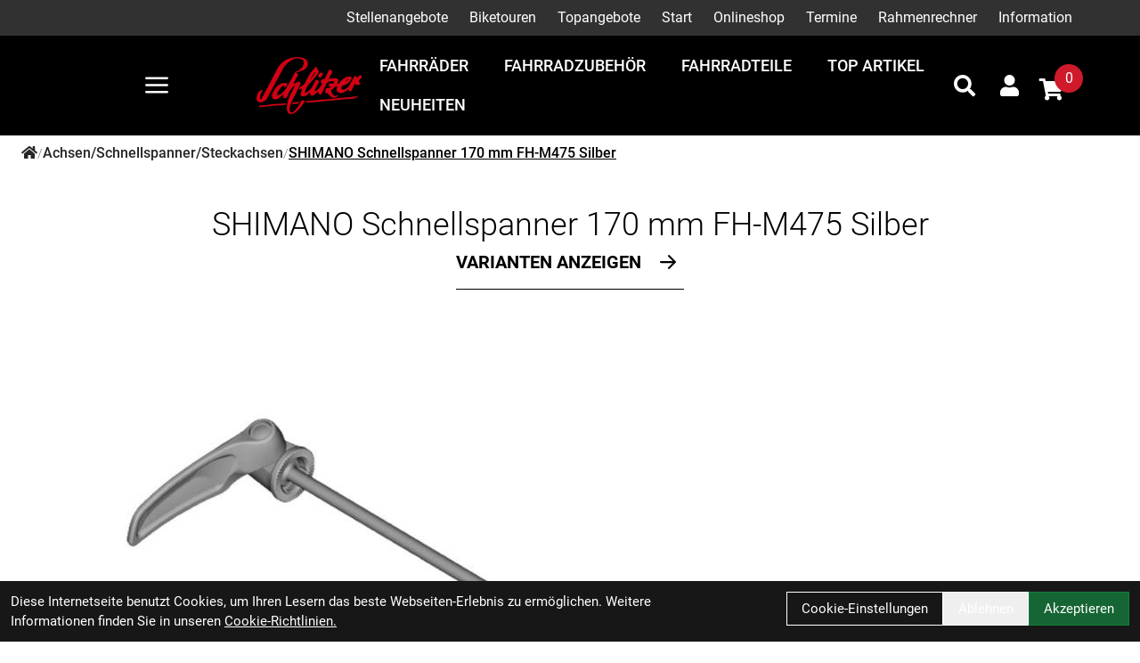

--- FILE ---
content_type: text/html; charset=UTF-8
request_url: https://www.schlitzer.com/SHIMANO_Schnellspanner_170_mm_FH-M475_Silber.html
body_size: 20233
content:
<!DOCTYPE html>
<html lang="de" class="scroll-smooth">
<head>
	<meta name="viewport" content="width=device-width, initial-scale=1.0, maximum-scale=5.0, user-scalable=yes" />

	<link rel="icon" href="https://www.schlitzer.com/app-icon?w=32&type=ico" type="image/vnd.microsoft.icon">
<link rel="shortcut icon" href="https://www.schlitzer.com/app-icon?w=32&type=ico" type="image/x-icon" />
<link rel="icon" href="https://www.schlitzer.com/app-icon?w=192&type=png" sizes="192x192" />
<link rel="apple-touch-icon-precomposed" href="https://www.schlitzer.com/app-icon?w=180&type=png" />
<meta name="msapplication-TileImage" content="https://www.schlitzer.com/app-icon?w=270&type=png" />	
	<script>
 var host = 'https://www.schlitzer.com/';
	</script>
	<meta charset="utf-8">
	<title>
  SHIMANO Schnellspanner 170 mm FH-M475 Silber
  Schlitzer - Bikes - Service - Zubeh&ouml;r
 </title>
 <link rel="canonical" href=" https://www.schlitzer.com/shimano-schnellspanner-170-mm-fh-m475-silber"/>
 <meta name="author" content="Schlitzer - Bikes - Service - Zubeh&ouml;r" />
 <meta name="publisher" content="Schlitzer - Bikes - Service - Zubeh&ouml;r" />
 <meta name="copyright" content="Schlitzer - Bikes - Service - Zubeh&ouml;r" />
 <meta name="keywords" content="SHIMANO, Schnellspanner, 170, mm, FH-M475, Silber" />
 <meta name="description" content="SHIMANO Schnellspanner 170 mm FH-M475 Silber Kompatibel mit: FH-M475L&auml;nge: 170 mm" />
 <meta name="page-topic" content="SHIMANO Schnellspanner 170 mm FH-M475 Silber Kompatibel mit: FH-M475L&auml;nge: 170 mm" />
 <meta name="abstract" content="SHIMANO Schnellspanner 170 mm FH-M475 Silber Kompatibel mit: FH-M475L&auml;nge: 170 mm" />
 <meta name="classification" content="SHIMANO Schnellspanner 170 mm FH-M475 Silber Kompatibel mit: FH-M475L&auml;nge: 170 mm" />

 <meta name="audience" content="ALL" />
 <meta name="page-type" content="Onlineshop" />
 <meta name="robots" content="FOLLOW" />	
 <meta http-equiv="expires" content="86400" /> <!-- 1 Tag -->
 <meta http-equiv="pragma" content="no-cache" />
 <meta http-equiv="cache-control" content="no-cache" />
 <meta http-equiv="Last-Modified" content="Sun, 18 Jan 2026 10:44:41 CET" /> <!-- heute -->


	<link href="https://www.schlitzer.com/assets/layout/trek_7/css/fontawesome/all.min.css" rel="stylesheet">
		<link rel="stylesheet" type="text/css" href="https://www.schlitzer.com/assets/layout/trek_7/css/style.css?v=210">

		</head>
<body class="bg-white
 font-brand group/root scroll-smooth">
	<script type="application/ld+json">
            {"@context":"https:\/\/schema.org","@type":"WebSite","name":"Schlitzer - Bikes - Service - Zubeh\u00f6r","url":"https:\/\/www.schlitzer.com\/","potentialAction":{"@type":"SearchAction","target":"https:\/\/www.schlitzer.com\/suche?suchbegriff={search_term_string}","query-input":"required name=search_term_string"}}
        </script>	<div class="mobile-navigation opacity-0 transition-opacity duration-100 w-full fixed h-full top-0 bg-black bg-opacity-50 z-50 overflow-x-hidden overflow-y-auto -left-full">
 <div class="mobile-navigation-wrapper max-w-full w-[450px] h-full bg-black text-white absolute transition-all duration-200 -left-full">
 <div class="mobile-navigation-title flex mb-3 py-4 px-12 border-b border-gray-700">
 <button title="Men&uuml; schlie&szlig;en" class="close-mobile-button  text-white text-2xl">
 <svg xmlns="http://www.w3.org/2000/svg" viewBox="0 0 48 48" xmlns:xlink="http://www.w3.org/1999/xlink" xml:space="preserve" width="32">
 <path fill="currentColor" xmlns="http://www.w3.org/2000/svg" d="m27.182 24 8.906-8.906a2.252 2.252 0 0 0-3.182-3.188L24 20.813l-8.906-8.907a2.254 2.254 0 0 0-3.188 3.188L20.813 24l-8.907 8.906a2.254 2.254 0 1 0 3.188 3.188L24 27.187l8.906 8.907a2.254 2.254 0 0 0 3.188-3.188z"></path>
 </svg>
 </button>
 <img class="brightness-0 invert h-8 mx-auto" alt="Schlitzer - Bikes - Service - Zubeh&ouml;r - Logo" src="https://www.schlitzer.com/uploads/logo/schlitzer-logo-2023.png" />
 </div>
 <div class="relative shrink-0 overflow-y-auto overflow-x-hidden h-[calc(100%_-_50px)] py-4 px-12">
   <ul>
  <li class="p-2 text-md flex ">
 <a  
 title="Stellenangebote" 
 class=" font-thin text-lg peer hover:text-brand
 
 "

 	href="https://www.schlitzer.com/stellenangebote" 
  >
 Stellenangebote
 </a>
 </li>
  <li class="p-2 text-md flex ">
 <a  
 title="Biketouren" 
 class=" font-thin text-lg peer hover:text-brand
 
 "

 	href="https://www.schlitzer.com/biketouren/kategorie/biketouren" 
  >
 Biketouren
 </a>
 </li>
  <li class="p-2 text-md flex ">
 <a  
 title="Topangebote" 
 class=" font-thin text-lg peer hover:text-brand
 
   "

 	href="https://www.schlitzer.com/top-artikel" 
  >
 Topangebote
 </a>
 </li>
  <li class="p-2 text-md flex ">
 <a  
 title="Start" 
 class=" font-thin text-lg peer hover:text-brand
 
 "

 	href="https://www.schlitzer.com/" 
  >
 Start
 </a>
 </li>
  <li class="p-2 text-md flex ">
 <a  
 title="Onlineshop" 
 class=" font-thin text-lg peer hover:text-brand
 
   "

 	href="#" 
  data-toggle-child-menu
  >
 Onlineshop
 </a>
  <button type="button" title="Untermen&uuml; ein/ausschalten" class="ml-auto peer-hover:text-brand hover:text-brand" data-toggle-child-menu>
 <i class="fas fa-chevron-right text-xl"></i>
 </button>
 <div class="bg-black absolute top-0 left-full bottom-0 w-full overflow-y-auto transition-all duration-100  py-4 px-12">
 <span class="text-thin">
 <button aria-label="Men&uuml; ein- / ausblenden" type="button" class="mr-5 hover:text-brand" data-toggle-parent-menu>
 <i class="fas fa-chevron-left text-xl"></i> 
 </button>
 <a  
 title="Onlineshop" 
 class="text-2xl hover:text-brand"

 href="#" 
 >
 Onlineshop
 </a>
 </span>
 <ul class="">
  <li class="p-2 text-md flex ">
 <a  
 title="Fahrr&auml;der" 
 class=" font-thin text-lg peer hover:text-brand
 
 "

 	href="https://www.schlitzer.com/fahrrader" 
  >
 Fahrr&auml;der
 </a>
 </li>
  <li class="p-2 text-md flex ">
 <a  
 title="Fahrradzubeh&ouml;r" 
 class=" font-thin text-lg peer hover:text-brand
 
 "

 	href="https://www.schlitzer.com/fahrradzubehor" 
  >
 Fahrradzubeh&ouml;r
 </a>
 </li>
  <li class="p-2 text-md flex ">
 <a  
 title="Fahrradteile" 
 class=" font-thin text-lg peer hover:text-brand
 
 "

 	href="https://www.schlitzer.com/fahrradteile" 
  >
 Fahrradteile
 </a>
 </li>
  </ul>
 </div>
 </li>
  <li class="p-2 text-md flex ">
 <a  
 title="Termine" 
 class=" font-thin text-lg peer hover:text-brand
 
 "

 	href="https://www.schlitzer.com/termine" 
  >
 Termine
 </a>
 </li>
  <li class="p-2 text-md flex ">
 <a  
 title="Rahmenrechner" 
 class=" font-thin text-lg peer hover:text-brand
 
 "

 	href="https://www.schlitzer.com/rahmenrechner" 
  >
 Rahmenrechner
 </a>
 </li>
  <li class="p-2 text-md flex ">
 <a  
 title="Information" 
 class=" font-thin text-lg peer hover:text-brand
 
   "

 	href="#" 
  data-toggle-child-menu
  >
 Information
 </a>
  <button type="button" title="Untermen&uuml; ein/ausschalten" class="ml-auto peer-hover:text-brand hover:text-brand" data-toggle-child-menu>
 <i class="fas fa-chevron-right text-xl"></i>
 </button>
 <div class="bg-black absolute top-0 left-full bottom-0 w-full overflow-y-auto transition-all duration-100  py-4 px-12">
 <span class="text-thin">
 <button aria-label="Men&uuml; ein- / ausblenden" type="button" class="mr-5 hover:text-brand" data-toggle-parent-menu>
 <i class="fas fa-chevron-left text-xl"></i> 
 </button>
 <a  
 title="Information" 
 class="text-2xl hover:text-brand"

 href="#" 
 >
 Information
 </a>
 </span>
 <ul class="">
  <li class="p-2 text-md flex ">
 <a  
 title="Anfahrt" 
 class=" font-thin text-lg peer hover:text-brand
 
 "

 	href="https://www.schlitzer.com/anfahrt" 
  >
 Anfahrt
 </a>
 </li>
  <li class="p-2 text-md flex ">
 <a  
 title="Zahlungsm&ouml;glichkeiten" 
 class=" font-thin text-lg peer hover:text-brand
 
 "

 	href="https://www.schlitzer.com/zahlungsmoglichkeiten" 
  >
 Zahlungsm&ouml;glichkeiten
 </a>
 </li>
  <li class="p-2 text-md flex ">
 <a  
 title="Leasing" 
 class=" font-thin text-lg peer hover:text-brand
 
 "

 	href="https://www.schlitzer.com/leasing" 
  >
 Leasing
 </a>
 </li>
  <li class="p-2 text-md flex ">
 <a  
 title="Reparaturauftrag abfragen" 
 class=" font-thin text-lg peer hover:text-brand
 
 "

 	href="https://www.schlitzer.com/reparaturauftrag-abfragen" 
  >
 Reparaturauftrag abfragen
 </a>
 </li>
  <li class="p-2 text-md flex ">
 <a  
 title="Artikelverf&uuml;gbarkeit" 
 class=" font-thin text-lg peer hover:text-brand
 
 "

 	href="https://www.schlitzer.com/artikelverfugbarkeit" 
  >
 Artikelverf&uuml;gbarkeit
 </a>
 </li>
  <li class="p-2 text-md flex ">
 <a  
 title="Impressum" 
 class=" font-thin text-lg peer hover:text-brand
 
 "

 	href="https://www.schlitzer.com/impressum" 
  >
 Impressum
 </a>
 </li>
  </ul>
 </div>
 </li>
 </ul> 	
    </div>
 </div>
	</div>

	<div id="system-dialog-queue"></div>
	<div id="message"></div>

	 <div class="header-message top-0 sticky z-40">
  </div>
		
	<div class="sticky w-full flex flex-col z-30 top-0 border-t-[0px] border-r-[0px] border-b-[0px] border-l-[0px] " id="header">
 <div class="w-full lg:pt-2 lg:pb-2 border-t-[0px] border-r-[0px] border-b-[0px] border-l-[0px] max-md:hidden md:max-lg:hidden bg-gray-700  " id="" style="">
 <div class="empty:hidden  w-full flex flex-row justify-end pt-0 pr-0 md:pr-0 lg:pr-5p pb-0 pl-0 md:pl-0 lg:pl-5p border-t-[0px] border-r-[0px] border-b-[0px] border-l-[0px] text-white " id="" style="">
 <div style="" class=" w-full flex flex-row justify-end full-bleed"><ul class="inline-flex group flex-wrap">
	 <li class="group-hover:text-gray-500 p-1 sm:p-0 group/menu-item relative">
 <a  
 title="Stellenangebote" 
 class="transition-colors py-2 px-3 hover:text-brand-secondary 
 
 "

 	href="https://www.schlitzer.com/stellenangebote"
 >
 Stellenangebote
 </a>

 </li>
  <li class="group-hover:text-gray-500 p-1 sm:p-0 group/menu-item relative">
 <a  
 title="Biketouren" 
 class="transition-colors py-2 px-3 hover:text-brand-secondary 
 
 "

 	href="https://www.schlitzer.com/biketouren/kategorie/biketouren"
 >
 Biketouren
 </a>

 </li>
  <li class="group-hover:text-gray-500 p-1 sm:p-0 group/menu-item relative">
 <a  
 title="Topangebote" 
 class="transition-colors py-2 px-3 hover:text-brand-secondary 
 
   "

 	href="https://www.schlitzer.com/top-artikel"
 >
 Topangebote
 </a>

 </li>
  <li class="group-hover:text-gray-500 p-1 sm:p-0 group/menu-item relative">
 <a  
 title="Start" 
 class="transition-colors py-2 px-3 hover:text-brand-secondary 
 
 "

 	href="https://www.schlitzer.com/"
 >
 Start
 </a>

 </li>
  <li class="group-hover:text-gray-500 p-1 sm:p-0 group/menu-item relative">
 <a  
 title="Onlineshop" 
 class="transition-colors py-2 px-3 hover:text-brand-secondary 
 
   "

 	href="#"
 >
 Onlineshop
 </a>

  	<ul class="shadow-flat left-0 group-last/menu-item:right-0 group-last/menu-item:left-auto top-full rounded-md rounded-t-none py-2 bg-white absolute hidden group-hover/menu-item:block w-64 z-10 text-black">
 		 <li>
	<a  title="Fahrr&auml;der" 
 class="dropdown-menu-item block text-base " 
 	href="https://www.schlitzer.com/fahrrader">
 Fahrr&auml;der
 </a>
</li>
 		 <li>
	<a  title="Fahrradzubeh&ouml;r" 
 class="dropdown-menu-item block text-base " 
 	href="https://www.schlitzer.com/fahrradzubehor">
 Fahrradzubeh&ouml;r
 </a>
</li>
 		 <li>
	<a  title="Fahrradteile" 
 class="dropdown-menu-item block text-base " 
 	href="https://www.schlitzer.com/fahrradteile">
 Fahrradteile
 </a>
</li>
 		 	</ul>
 </li>
  <li class="group-hover:text-gray-500 p-1 sm:p-0 group/menu-item relative">
 <a  
 title="Termine" 
 class="transition-colors py-2 px-3 hover:text-brand-secondary 
 
 "

 	href="https://www.schlitzer.com/termine"
 >
 Termine
 </a>

 </li>
  <li class="group-hover:text-gray-500 p-1 sm:p-0 group/menu-item relative">
 <a  
 title="Rahmenrechner" 
 class="transition-colors py-2 px-3 hover:text-brand-secondary 
 
 "

 	href="https://www.schlitzer.com/rahmenrechner"
 >
 Rahmenrechner
 </a>

 </li>
  <li class="group-hover:text-gray-500 p-1 sm:p-0 group/menu-item relative">
 <a  
 title="Information" 
 class="transition-colors py-2 px-3 hover:text-brand-secondary 
 
   "

 	href="#"
 >
 Information
 </a>

  	<ul class="shadow-flat left-0 group-last/menu-item:right-0 group-last/menu-item:left-auto top-full rounded-md rounded-t-none py-2 bg-white absolute hidden group-hover/menu-item:block w-64 z-10 text-black">
 		 <li>
	<a  title="Anfahrt" 
 class="dropdown-menu-item block text-base " 
 	href="https://www.schlitzer.com/anfahrt">
 Anfahrt
 </a>
</li>
 		 <li>
	<a  title="Zahlungsm&ouml;glichkeiten" 
 class="dropdown-menu-item block text-base " 
 	href="https://www.schlitzer.com/zahlungsmoglichkeiten">
 Zahlungsm&ouml;glichkeiten
 </a>
</li>
 		 <li>
	<a  title="Leasing" 
 class="dropdown-menu-item block text-base " 
 	href="https://www.schlitzer.com/leasing">
 Leasing
 </a>
</li>
 		 <li>
	<a  title="Reparaturauftrag abfragen" 
 class="dropdown-menu-item block text-base " 
 	href="https://www.schlitzer.com/reparaturauftrag-abfragen">
 Reparaturauftrag abfragen
 </a>
</li>
 		 <li>
	<a  title="Artikelverf&uuml;gbarkeit" 
 class="dropdown-menu-item block text-base " 
 	href="https://www.schlitzer.com/artikelverfugbarkeit">
 Artikelverf&uuml;gbarkeit
 </a>
</li>
 		 <li>
	<a  title="Impressum" 
 class="dropdown-menu-item block text-base " 
 	href="https://www.schlitzer.com/impressum">
 Impressum
 </a>
</li>
 		 	</ul>
 </li>
 </ul></div>
</div>
</div><div class="w-full border-t-[0px] border-r-[0px] border-b-[0px] border-l-[0px] bg-black  " id="" style="">
 <div class="empty:hidden  w-full flex flex-row items-center justify-between pt-3 pr-3 md:pr-3 lg:pr-5p pb-3 pl-3 md:pl-3 lg:pl-5p border-t-[0px] border-r-[0px] border-b-[0px] border-l-[0px] text-white gap-3 " id="" style="">
 <div style="" class=" w-full flex flex-row items-center justify-between full-bleed"><div class="empty:hidden   flex flex-row items-center justify-start pt-0 pr-0 pb-0 pl-0 border-t-[0px] border-r-[0px] border-b-[0px] border-l-[0px] text-white gap-3 " id="" style="">
 <div style="" class="  flex flex-row items-center justify-start "><a href="#"   class=" items-center inline-flex font-normal mt-2 md:mt-1 lg:mt-2 mr-2 mb-2 ml-2 border-t-[0px] border-r-[0px] border-b-[0px] border-l-[0px] text-[16px] md:text-[16px] lg:text-[23px] toggle-menu " id=""  style=" " aria-label="Link">

 <svg height="31"  xmlns="http://www.w3.org/2000/svg" viewBox="0 0 48 48" xmlns:xlink="http://www.w3.org/1999/xlink" xml:space="preserve" width="100%" height="100%"><path xmlns="http://www.w3.org/2000/svg" fill="none" stroke="currentColor" stroke-linecap="round" stroke-linejoin="round" stroke-width="4" d="M6 24h36M6 12h36M6 36h36"></path></svg> 

</a>



<a href="https://www.schlitzer.com/" class="inline-block max-w-full" style="width:170px;">
 <img class="w-full h-full object-contain object-left-top" src="https://www.schlitzer.com/uploads/logo/schlitzer-logo-2023.png" alt="Logo - Schlitzer - Bikes - Service - Zubeh&ouml;r" />
</a></div>
</div><div class="empty:hidden  w-full flex flex-row items-center justify-end pt-0 pr-0 pb-0 pl-0 border-t-[0px] border-r-[0px] border-b-[0px] border-l-[0px] text-white gap-3 " id="" style="">
 <div style="" class=" w-full flex flex-row items-center justify-end full-bleed"><ul class="max-md:hidden md:max-lg:hidden  md:inline-flex flex-wrap items-center "
 id=""
 style=""
>
  <li class="p-2 group relative">
 <a  title="Fahrr&auml;der" 
 class="dropdown-menu-item uppercase text-lg font-medium
  
  " 
 	href="https://www.schlitzer.com/fahrrader">
 Fahrr&auml;der
 </a>

 </li>
  <li class="p-2 group relative">
 <a  title="Fahrradzubeh&ouml;r" 
 class="dropdown-menu-item uppercase text-lg font-medium
  
  " 
 	href="https://www.schlitzer.com/fahrradzubehor">
 Fahrradzubeh&ouml;r
 </a>

 </li>
  <li class="p-2 group relative">
 <a  title="Fahrradteile" 
 class="dropdown-menu-item uppercase text-lg font-medium
  
  " 
 	href="https://www.schlitzer.com/fahrradteile">
 Fahrradteile
 </a>

 </li>
  <li class="p-2 group relative">
 <a  title="Top Artikel" 
 class="dropdown-menu-item uppercase text-lg font-medium
    
  " 
 	href="https://www.schlitzer.com/top-artikel">
 Top Artikel
 </a>

 </li>
  <li class="p-2 group relative">
 <a  title="Neuheiten" 
 class="dropdown-menu-item uppercase text-lg font-medium
    
  " 
 	href="https://www.schlitzer.com/neuheiten">
 Neuheiten
 </a>

 </li>
 </ul><div class="empty:hidden   flex flex-row items-center justify-end pt-0 pr-0 pb-0 pl-0 border-t-[0px] border-r-[0px] border-b-[0px] border-l-[0px]  " id="" style="">
 <div style="" class="  flex flex-row items-center justify-end "><a href="https://www.schlitzer.com/suche" aria-label="Suche" aria-label="Suche" class=" w-12 h-12 flex justify-center items-center">
 <i class="text-2xl fas fa-search"></i>
</a><a href="https://www.schlitzer.com/konto" title="Zum Kundenkonto" class="relative group text-inherit p-4">
 <i class="text-2xl fas fa-user"></i>
</a><a href="https://www.schlitzer.com/warenkorb" title="Zum Warenkorb" class="relative group pr-4 pt-2 text-inherit" data-artikel-cart-icon>
  <i class="fas fa-shopping-cart text-2xl flex justify-center items-center w-10 h-10 "></i>
 <span class="min-w-[32px] min-h-[32px] rounded-full bg-brand group-hover:bg-brand-darker text-white absolute top-0 right-0 p-1 flex items-center justify-center" data-artikel-cart-number>
 0
 </span>
 
</a>
</div>
</div></div>
</div></div>
</div>
</div>
 <div class="" id="fix-header-offset"></div>
</div>


	

	

		<div class="min-h-screen" id="content">
 	<div class="px-2 pb-4">
 <ul class=" py-2 px-4 flex flex-row gap-3 text-black overflow-x-auto font-medium">
  <li class="flex flex-row gap-3 items-center shrink-0">
 <a href="https://www.schlitzer.com/" class="text-gray-800 hover:underline" aria-label="Startseite">
 <i class="fa fa-home"></i>
 </a>
 <span class="text-gray-500 text-sm font-thin">/</span>
 </li>
  <li class="flex flex-row gap-3 items-center shrink-0">
 <a href="https://www.schlitzer.com/fahrradteile/achsen-schnellspanner-steckachsen" class="text-gray-800 hover:underline" aria-label="Startseite">
 Achsen/Schnellspanner/Steckachsen
 </a>
 <span class="text-gray-500 text-sm font-thin">/</span>
 </li>
  <li class="flex flex-row gap-2 items-center shrink-0">
 <span class="underline">
 SHIMANO Schnellspanner 170 mm FH-M475 Silber
 </span>
 </li>
 </ul>
 </div>
<div class="empty:hidden  pt-6 pr-5p pb-24 pl-5p border-t-[0px] border-r-[0px] border-b-[0px] border-l-[0px]  " id="" style="">
 <div style="max-width:min(1400px, 100%);margin-left:auto;margin-right:auto;" class=" max-w-135ch"><div class="root-content page-content"><div class="flex flex-col gap-2 rounded-xl bg-white " id="basic-product-info">
 <h1 class="mb-1 font-light text-center">SHIMANO Schnellspanner 170 mm FH-M475 Silber</h1>
 <div class="text-center">
 <a href="#artikel-varianten" class="inline-flex justify-center items-center pb-3 border-b border-black hover:border-brand  hover:text-brand uppercase font-semibold text-xl">
 <span>Varianten anzeigen</span>
 <svg class="ml-3" xmlns="http://www.w3.org/2000/svg" viewBox="0 0 48 48" xmlns:xlink="http://www.w3.org/1999/xlink" xml:space="preserve" width="36px">
 <g xmlns="http://www.w3.org/2000/svg" fill="currentColor" transform="scale(3)">
 <path fill-rule="evenodd" d="M8.146 4.646a.5.5 0 0 1 .708 0l3 3a.5.5 0 0 1 0 .708l-3 3a.5.5 0 0 1-.708-.708L10.793 8 8.146 5.354a.5.5 0 0 1 0-.708"></path>
 <path fill-rule="evenodd" d="M4 8a.5.5 0 0 1 .5-.5H11a.5.5 0 0 1 0 1H4.5A.5.5 0 0 1 4 8"></path>
 </g>
 </svg>
 </a>
</div>
 <div class="grid justify-items-center p-3">
   <a aria-label="SHIMANO Schnellspanner 170 mm FH-M475 Silber Produktbild" class="my-2 lightbox w-full max-w-[1000px]" href="https://www.schlitzer.com/artikel/image/829184-Y3CC98080/1" data-group="artikel-images">
 <!--<img src="https://www.schlitzer.com/artikel/image/829184-Y3CC98080/1" /> -->
 <img alt="SHIMANO Schnellspanner 170 mm FH-M475 Silber Produktbild" src="https://www.schlitzer.com/artikel/image/829184-Y3CC98080/1" />
 </a>
 
 <div class="grid grid-cols-2 md:grid-cols-4 xl:grid-cols-6 gap-4 w-full">
 
   </div>
 <div class="my-2 flex flex-col gap-2 items-center content-center ">
 <div class="flex flex-row gap-1">
    

 
 </div>
 
 
 
 
 
 </div>
  </div>
 <div class="p-3 grid grid-cols-1 md:grid-cols-3 my-5 border-t border-b border-black font-thin text-lg">
 <div>
 
 <p class="">Artikel-Nr.: Y3CC98080</p>
  <p class="">
 Marke: SHIMANO
 </p>
  <p>Farbe: Silber<br /></p>
  </div>

 <div>
 <p class="my-2" title="Z.Z. nicht verf&uuml;gbar">
 <span class="text-red-500">
 <i class="fas fa-circle"></i>
 </span>
   &nbsp; Z.Z. nicht verfügbar
 </p>    
 
 <p class="text-sm">
  pro st 
   inkl. MwSt.
 
    <a class="hover:underline" href="https://www.schlitzer.com/versandkosten">
 zzgl. Versandkosten f&uuml;r Standardartikel
 </a>
   </p>


   <p class="text-2xl font-normal">
   12,95 &euro;
  </p>
 
 
 </div>
 <div>
  </div>
 </div>
</div>



<div class="group mb-8">
 <h1 id="produktdetails" class="my-8 font-medium text-4xl">
 <button class="toggle-artikel-content w-full flex justify-between items-center cursor-pointer" aria-label="Produktdetails ein-/ausblenden">
 <span>Produktdetails</span>
 <svg class="group-[.collapsed]:rotate-180" xmlns="http://www.w3.org/2000/svg" viewBox="0 0 36 24" xmlns:xlink="http://www.w3.org/1999/xlink" xml:space="preserve" height="32px">
 <path d="M29 19.41a1 1 0 0 1-.71-.29L18 8.83 7.71 19.12a1 1 0 0 1-1.41-1.41L18 6l11.71 11.71a1 1 0 0 1-.71 1.7"></path>
 </svg>
 </button>
 </h1>
 <div class="p-4 pb-8 border-b border-black group-[.collapsed]:hidden group-[.collapsed]:border-b-0 group">
 <div class="max-h-[250px] group-[.expanded]:max-h-[unset]  overflow-y-hidden relative">
  <div class="prose w-full">
 <p><br />Kompatibel mit: FH-M475<br />Länge: 170 mm<br /></p>
 </div>
  </div>
 <div class="min-h-[120px] from-transparent bg-gradient-to-b to-white w-full -mt-[120px] pt-40 flex justify-center items-end relative group-[.expanded]:mt-0 group-[.expanded]:pt-0">
 <button class="text-2xl w-56 flex justify-center items-center py-3 toggle-artikel-description border border-black uppercase hover:border-brand hover:text-brand">
 Mehr lesen
 </button>
 </div>
 </div>
</div>



<div class="group mb-8 collapsed">
 <p id="fragen-zum-artikel-heading" class="my-8 font-medium text-4xl">
 <button class="toggle-artikel-content w-full flex justify-between items-center cursor-pointer" aria-label="Fragen zum Artikel ein-/ausblenden">
 <span>Fragen zum Artikel</span>
 <svg class="group-[.collapsed]:rotate-180" xmlns="http://www.w3.org/2000/svg" viewBox="0 0 36 24" xmlns:xlink="http://www.w3.org/1999/xlink" xml:space="preserve" height="32px">
 <path d="M29 19.41a1 1 0 0 1-.71-.29L18 8.83 7.71 19.12a1 1 0 0 1-1.41-1.41L18 6l11.71 11.71a1 1 0 0 1-.71 1.7"></path>
 </svg>
 </button>
 </p>
 <div class="p-4 pb-8  border-b border-black group-[.collapsed]:hidden group-[.collapsed]:border-b-0 group">
 <form class="any-form" 
	 
	data-id="11"
>

	<div class="form-group " data-description="Ihr Name">
	<label class="form-label  form-required " for="form_QJ8rhIcce4rfnKxQ11_1">
 Ihr Name
	</label>
	<input value="" class="form-input border border-black mt-1 block w-full" type="text" name="form_QJ8rhIcce4rfnKxQ11_1" id="form_QJ8rhIcce4rfnKxQ11_1"  required  />
</div><div class="form-group " data-description="Ihre E-Mail-Adresse">
	<label class="form-label  form-required " for="form_QJ8rhIcce4rfnKxQ11_2">
 Ihre E-Mail-Adresse
	</label>
	<input value="" class="form-input border border-black mt-1 block w-full" type="email" name="form_QJ8rhIcce4rfnKxQ11_2" id="form_QJ8rhIcce4rfnKxQ11_2"  required  />
</div><div class="form-group " data-description="Ihre Frage">
	<label class="form-label  form-required " for="form_QJ8rhIcce4rfnKxQ11_3">
 Ihre Frage
	</label>
	<textarea class="form-textarea mt-1 block w-full" name="form_QJ8rhIcce4rfnKxQ11_3" id="form_QJ8rhIcce4rfnKxQ11_3"  required  ></textarea>
</div>

	  <input type="hidden" name="shop_artikelid" value="829184-Y3CC98080" />
  <input type="hidden" name="artikel_type" value="artikel" />
 	
	 <div class="form-group">
 <label class="form-label">
 <span>Ich m&ouml;chte eine Kopie dieser Nachricht erhalten </span> <input type="checkbox" class="form-checkbox" name="request_copy" value="1" />
 </label>
 </div>
	
		<div class="form-group">
 <label class="form-label form-required">
 <span>
   Die <a class="text-brand hover:underline" href="https://www.schlitzer.com/datenschutz" target="_blank">Datenschutzerklärung</a> habe ich zur Kentniss genommen 
  </span>
 <input type="checkbox" class="form-checkbox" name="privacy" value="1" required />
 </label>
	</div>
			<div class="form-group">
 <label class="form-label">
 <span>Sicherheitscode </span> <br />
 
 </label>
 <div class="inline-flex gap-2 items-center ">
 <img src="https://www.schlitzer.com/form/11/captcha" class="captcha"  alt="Captcha - Schlitzer - Bikes - Service - Zubeh&ouml;r" />
 <button type="button" aria-label="Captcha neuladen" class="inline-flex justify-center items-center refresh-captcha hover:bg-gray-200 hover:bg-opacity-75 rounded-full grow-0 shrink-0 h-8 w-8 p-2">
 <svg xmlns="http://www.w3.org/2000/svg" viewBox="0 0 24 24" height="20px">
 <path xmlns="http://www.w3.org/2000/svg" fill-rule="evenodd" d="M6.193 7H10v2H3V2h2v3.27C6.725 3.183 9.196 2 12 2c5.523 0 10 4.477 10 10h-2a8 8 0 0 0-8-8C9.606 4 7.554 5.079 6.193 7zm11.614 10H14v-2h7v7h-2v-3.27C17.275 20.817 14.804 22 12 22 6.477 22 2 17.523 2 12h2a8 8 0 0 0 8 8c2.394 0 4.446-1.079 5.807-3z"></path>
 </svg>
 </button>
 </div>
 <p>Bitte geben Sie die Buchstaben und Zahlen aus dem Bild hier ein. Achten Sie auf Gro&szlig;- und Kleinschreibung.</p>
 <input aria-label="Sicherheitscode" name="captcha" type="text" class="form-input" />
	</div>
			<button class="font-thin text-xl uppercase py-2 px-5 border border-black hover:text-brand hover:border-brand">
 Abschicken
	</button>
	</form>


 </div>
 </div>
<div class="group mb-8 collapsed">
 <p id="artikel-notify-back-heading" class="my-8 font-medium text-4xl">
 <button class="toggle-artikel-content w-full flex justify-between items-center cursor-pointer" aria-label="Mich informieren, wenn der Artikel wieder lieferbar ist ein-/ausblenden">
 <span class="text-left">Mich informieren, wenn der Artikel wieder lieferbar ist</span>
 <svg class="shrink-0 group-[.collapsed]:rotate-180" xmlns="http://www.w3.org/2000/svg" viewBox="0 0 36 24" xmlns:xlink="http://www.w3.org/1999/xlink" xml:space="preserve" height="32px">
 <path d="M29 19.41a1 1 0 0 1-.71-.29L18 8.83 7.71 19.12a1 1 0 0 1-1.41-1.41L18 6l11.71 11.71a1 1 0 0 1-.71 1.7"></path>
 </svg>
 </button>
 </p>
 <div id="artikel-notify-back" class="p-4 pb-8  border-b border-black group-[.collapsed]:hidden group-[.collapsed]:border-b-0 group">
 <form class="any-form" 
	 data-no-auto-submit="true"  
	data-id="13"
>

	<div>
 <span class="border-t-[0px] border-r-[0px] border-b-[0px] border-l-[0px] inline-block text-[16px]  " id="" style=" ">
 <h3>Der Artikel ist zur Zeit nicht lieferbar</h3>
 </span>
 </div><div>
 <span class="border-t-[0px] border-r-[0px] border-b-[0px] border-l-[0px] inline-block text-[16px]  " id="" style=" ">
 <p>&nbsp;Ich m&ouml;chte informiert werden, sobald der Artikel wieder lieferbar ist</p>
 </span>
 </div><div class="form-group " data-description="E-Mail-Adresse">
	<label class="form-label  form-required " for="form_spWD5qntbr30qyol13_3">
 E-Mail-Adresse
	</label>
	<input value="" class="form-input border border-black mt-1 block w-full" type="email" name="form_spWD5qntbr30qyol13_3" id="form_spWD5qntbr30qyol13_3"  required  />
</div><div>
 <span class="border-t-[0px] border-r-[0px] border-b-[0px] border-l-[0px] inline-block text-[16px]  " id="" style=" ">
 <div id="Text2" class="text-content ui-sortable-handle" data-original-name="Text2" data-type="Text">Sie erhalten von uns zuerst eine Email, in der wir Ihre Erlaubnis ben&ouml;tigen, Sie zu benachrichtigen. Sobald Sie uns durch Anklicken des Links in dieser Email die Erlaubnis erteilt haben, werden Sie benachrichtigt, sobald der Artikel wieder lieferbar ist.</div>
 </span>
 </div>

	  <input type="hidden" name="shop_artikelid" value="829184-Y3CC98080" />
  <input type="hidden" name="artikel_type" value="artikel" />
 	
	
		<div class="form-group">
 <label class="form-label form-required">
 <span>
   Die <a class="text-brand hover:underline" href="https://www.schlitzer.com/datenschutz" target="_blank">Datenschutzerklärung</a> habe ich zur Kentniss genommen 
  </span>
 <input type="checkbox" class="form-checkbox" name="privacy" value="1" required />
 </label>
	</div>
				<button class="font-thin text-xl uppercase py-2 px-5 border border-black hover:text-brand hover:border-brand">
 Abschicken
	</button>
	</form>


 </div>
 </div>

<div class="group mb-8 collapsed">
 <p id="rueckruf-zum-artikel-heading" class="my-8 font-medium text-4xl">
 <button class="toggle-artikel-content w-full flex justify-between items-center cursor-pointer" aria-label="R&uuml;ckruf zum Artikel ein-/ausblenden">
 <span>R&uuml;ckruf zum Artikel</span>
 <svg class="group-[.collapsed]:rotate-180" xmlns="http://www.w3.org/2000/svg" viewBox="0 0 36 24" xmlns:xlink="http://www.w3.org/1999/xlink" xml:space="preserve" height="32px">
 <path d="M29 19.41a1 1 0 0 1-.71-.29L18 8.83 7.71 19.12a1 1 0 0 1-1.41-1.41L18 6l11.71 11.71a1 1 0 0 1-.71 1.7"></path>
 </svg>
 </button>
 </p>
 <div class="p-4 pb-8  border-b border-black group-[.collapsed]:hidden group-[.collapsed]:border-b-0 group">
 <form class="any-form" 
	 
	data-id="4"
>

	<div class="form-group " data-description="Ihr Name">
	<label class="form-label  form-required " for="form_O8wu2zfjNfuCzhzg12_1">
 Ihr Name
	</label>
	<input value="" class="form-input border border-black mt-1 block w-full" type="text" name="form_O8wu2zfjNfuCzhzg12_1" id="form_O8wu2zfjNfuCzhzg12_1"  required  />
</div><div class="form-group " data-description="Ihre Telefonnummer">
	<label class="form-label  form-required " for="form_O8wu2zfjNfuCzhzg12_2">
 Ihre Telefonnummer
	</label>
	<input value="" class="form-input border border-black mt-1 block w-full" type="text" name="form_O8wu2zfjNfuCzhzg12_2" id="form_O8wu2zfjNfuCzhzg12_2"  required  />
</div>

	  <input type="hidden" name="shop_artikelid" value="829184-Y3CC98080" />
  <input type="hidden" name="artikel_type" value="artikel" />
 	
	
		<div class="form-group">
 <label class="form-label form-required">
 <span>
   Die <a class="text-brand hover:underline" href="https://www.schlitzer.com/datenschutz" target="_blank">Datenschutzerklärung</a> habe ich zur Kentniss genommen 
  </span>
 <input type="checkbox" class="form-checkbox" name="privacy" value="1" required />
 </label>
	</div>
			<div class="form-group">
 <label class="form-label">
 <span>Sicherheitscode </span> <br />
 
 </label>
 <div class="inline-flex gap-2 items-center ">
 <img src="https://www.schlitzer.com/form/4/captcha" class="captcha"  alt="Captcha - Schlitzer - Bikes - Service - Zubeh&ouml;r" />
 <button type="button" aria-label="Captcha neuladen" class="inline-flex justify-center items-center refresh-captcha hover:bg-gray-200 hover:bg-opacity-75 rounded-full grow-0 shrink-0 h-8 w-8 p-2">
 <svg xmlns="http://www.w3.org/2000/svg" viewBox="0 0 24 24" height="20px">
 <path xmlns="http://www.w3.org/2000/svg" fill-rule="evenodd" d="M6.193 7H10v2H3V2h2v3.27C6.725 3.183 9.196 2 12 2c5.523 0 10 4.477 10 10h-2a8 8 0 0 0-8-8C9.606 4 7.554 5.079 6.193 7zm11.614 10H14v-2h7v7h-2v-3.27C17.275 20.817 14.804 22 12 22 6.477 22 2 17.523 2 12h2a8 8 0 0 0 8 8c2.394 0 4.446-1.079 5.807-3z"></path>
 </svg>
 </button>
 </div>
 <p>Bitte geben Sie die Buchstaben und Zahlen aus dem Bild hier ein. Achten Sie auf Gro&szlig;- und Kleinschreibung.</p>
 <input aria-label="Sicherheitscode" name="captcha" type="text" class="form-input" />
	</div>
			<button class="font-thin text-xl uppercase py-2 px-5 border border-black hover:text-brand hover:border-brand">
 Abschicken
	</button>
	</form>


 </div>
 </div>
<div class="group mb-8 xcollapsed">
 <h2 id="artikel-varianten" class="my-8 font-medium text-4xl">
 <button class="toggle-artikel-content w-full flex justify-between items-center cursor-pointer" aria-label="Varianten ein-/ausblenden">
 <span>Varianten</span>
 <svg class="group-[.collapsed]:rotate-180" xmlns="http://www.w3.org/2000/svg" viewBox="0 0 36 24" xmlns:xlink="http://www.w3.org/1999/xlink" xml:space="preserve" height="32px">
 <path d="M29 19.41a1 1 0 0 1-.71-.29L18 8.83 7.71 19.12a1 1 0 0 1-1.41-1.41L18 6l11.71 11.71a1 1 0 0 1-.71 1.7"></path>
 </svg>
 </button>
 </h2>
 <div class="p-4 pb-8  border-b border-black group-[.collapsed]:hidden group-[.collapsed]:border-b-0 divide-y divide-black">
  <div class="grid grid-cols-12 gap-3 py-4">
 <div class="col-span-12 sm:col-span-6 lg:col-span-5 gap-3 grid grid-cols-1 lg:grid-cols-2">
 <p class="font-thin text-xl">
 <a href="https://www.schlitzer.com/shimano-hohlachse-komplett-108-mm-wh-u5000-vorderrad">
 SHIMANO Hohlachse komplett 108 mm WH-U5000 Vorderrad
 </a>
 </p>
 <div>
 <p class="my-2" title="Z.Z. nicht verf&uuml;gbar">
 <span class="text-red-500">
 <i class="fas fa-circle"></i>
 </span>
   &nbsp; Z.Z. nicht verfügbar
 </p>    
 </div>
 </div>
 <div class="col-span-12 sm:col-span-6 lg:col-span-7 grid grid-cols-1 lg:grid-cols-2">
 <div class="relative isolate pl-0 pr-12 sm:pl-12 sm:pr-0">
 <div class="absolute top-0 left-auto right-0 sm:left-0 sm:right-auto">
 <div class="flex flex-row gap-1">
    

 
 </div>
 
 
 
 
 
 </div>
 <p class="text-sm">
  pro st 
   inkl. MwSt.
 
    <a class="hover:underline" href="https://www.schlitzer.com/versandkosten">
 zzgl. Versandkosten f&uuml;r Standardartikel
 </a>
   </p>


   <p class="text-2xl font-normal">
   16,95 &euro;
  </p>
 
 </div>
 <div class="group">
  </div>
 </div>
 </div>
  <div class="grid grid-cols-12 gap-3 py-4">
 <div class="col-span-12 sm:col-span-6 lg:col-span-5 gap-3 grid grid-cols-1 lg:grid-cols-2">
 <p class="font-thin text-xl">
 <a href="https://www.schlitzer.com/shimano-hr-schnellspanner-slx-173mm">
 SHIMANO HR. SCHNELLSPANNER SLX 173MM
 </a>
 </p>
 <div>
 <p class="my-2" title="Z.Z. nicht verf&uuml;gbar">
 <span class="text-red-500">
 <i class="fas fa-circle"></i>
 </span>
   &nbsp; Z.Z. nicht verfügbar
 </p>    
 </div>
 </div>
 <div class="col-span-12 sm:col-span-6 lg:col-span-7 grid grid-cols-1 lg:grid-cols-2">
 <div class="relative isolate pl-0 pr-12 sm:pl-12 sm:pr-0">
 <div class="absolute top-0 left-auto right-0 sm:left-0 sm:right-auto">
 <div class="flex flex-row gap-1">
    

 
 </div>
 
 
 
 
 
 </div>
 <p class="text-sm">
  pro st 
   inkl. MwSt.
 
    <a class="hover:underline" href="https://www.schlitzer.com/versandkosten">
 zzgl. Versandkosten f&uuml;r Standardartikel
 </a>
   </p>


   <p class="text-2xl font-normal">
   21,95 &euro;
  </p>
 
 </div>
 <div class="group">
  </div>
 </div>
 </div>
  <div class="grid grid-cols-12 gap-3 py-4">
 <div class="col-span-12 sm:col-span-6 lg:col-span-5 gap-3 grid grid-cols-1 lg:grid-cols-2">
 <p class="font-thin text-xl">
 <a href="https://www.schlitzer.com/shimano-schnellspanner-129-mm-hb-m3050-schwarz">
 SHIMANO Schnellspanner 129 mm HB-M3050 Schwarz
 </a>
 </p>
 <div>
 <p class="my-2" title="Z.Z. nicht verf&uuml;gbar">
 <span class="text-red-500">
 <i class="fas fa-circle"></i>
 </span>
   &nbsp; Z.Z. nicht verfügbar
 </p>    
 </div>
 </div>
 <div class="col-span-12 sm:col-span-6 lg:col-span-7 grid grid-cols-1 lg:grid-cols-2">
 <div class="relative isolate pl-0 pr-12 sm:pl-12 sm:pr-0">
 <div class="absolute top-0 left-auto right-0 sm:left-0 sm:right-auto">
 <div class="flex flex-row gap-1">
    

 
 </div>
 
 
 
 
 
 </div>
 <p class="text-sm">
  pro st 
   inkl. MwSt.
 
    <a class="hover:underline" href="https://www.schlitzer.com/versandkosten">
 zzgl. Versandkosten f&uuml;r Standardartikel
 </a>
   </p>


   <p class="text-2xl font-normal">
   12,95 &euro;
  </p>
 
 </div>
 <div class="group">
  </div>
 </div>
 </div>
  <div class="grid grid-cols-12 gap-3 py-4">
 <div class="col-span-12 sm:col-span-6 lg:col-span-5 gap-3 grid grid-cols-1 lg:grid-cols-2">
 <p class="font-thin text-xl">
 <a href="https://www.schlitzer.com/shimano-schnellspanner-129-mm-hb-m3050-silber">
 SHIMANO Schnellspanner 129 mm HB-M3050 Silber
 </a>
 </p>
 <div>
 <p class="my-2" title="Z.Z. nicht verf&uuml;gbar">
 <span class="text-red-500">
 <i class="fas fa-circle"></i>
 </span>
   &nbsp; Z.Z. nicht verfügbar
 </p>    
 </div>
 </div>
 <div class="col-span-12 sm:col-span-6 lg:col-span-7 grid grid-cols-1 lg:grid-cols-2">
 <div class="relative isolate pl-0 pr-12 sm:pl-12 sm:pr-0">
 <div class="absolute top-0 left-auto right-0 sm:left-0 sm:right-auto">
 <div class="flex flex-row gap-1">
    

 
 </div>
 
 
 
 
 
 </div>
 <p class="text-sm">
  pro st 
   inkl. MwSt.
 
    <a class="hover:underline" href="https://www.schlitzer.com/versandkosten">
 zzgl. Versandkosten f&uuml;r Standardartikel
 </a>
   </p>


   <p class="text-2xl font-normal">
   12,95 &euro;
  </p>
 
 </div>
 <div class="group">
  </div>
 </div>
 </div>
  <div class="grid grid-cols-12 gap-3 py-4">
 <div class="col-span-12 sm:col-span-6 lg:col-span-5 gap-3 grid grid-cols-1 lg:grid-cols-2">
 <p class="font-thin text-xl">
 <a href="https://www.schlitzer.com/shimano-schnellspanner-129-mm-hb-rs300">
 SHIMANO Schnellspanner 129 mm HB-RS300
 </a>
 </p>
 <div>
 <p class="my-2" title="Z.Z. nicht verf&uuml;gbar">
 <span class="text-red-500">
 <i class="fas fa-circle"></i>
 </span>
   &nbsp; Z.Z. nicht verfügbar
 </p>    
 </div>
 </div>
 <div class="col-span-12 sm:col-span-6 lg:col-span-7 grid grid-cols-1 lg:grid-cols-2">
 <div class="relative isolate pl-0 pr-12 sm:pl-12 sm:pr-0">
 <div class="absolute top-0 left-auto right-0 sm:left-0 sm:right-auto">
 <div class="flex flex-row gap-1">
    

 
 </div>
 
 
 
 
 
 </div>
 <p class="text-sm">
  pro st 
   inkl. MwSt.
 
    <a class="hover:underline" href="https://www.schlitzer.com/versandkosten">
 zzgl. Versandkosten f&uuml;r Standardartikel
 </a>
   </p>


   <p class="text-2xl font-normal">
   16,95 &euro;
  </p>
 
 </div>
 <div class="group">
  </div>
 </div>
 </div>
  <div class="grid grid-cols-12 gap-3 py-4">
 <div class="col-span-12 sm:col-span-6 lg:col-span-5 gap-3 grid grid-cols-1 lg:grid-cols-2">
 <p class="font-thin text-xl">
 <a href="https://www.schlitzer.com/shimano-schnellspanner-129-mm-wh-r501">
 SHIMANO Schnellspanner 129 mm WH-R501
 </a>
 </p>
 <div>
 <p class="my-2" title="Z.Z. nicht verf&uuml;gbar">
 <span class="text-red-500">
 <i class="fas fa-circle"></i>
 </span>
   &nbsp; Z.Z. nicht verfügbar
 </p>    
 </div>
 </div>
 <div class="col-span-12 sm:col-span-6 lg:col-span-7 grid grid-cols-1 lg:grid-cols-2">
 <div class="relative isolate pl-0 pr-12 sm:pl-12 sm:pr-0">
 <div class="absolute top-0 left-auto right-0 sm:left-0 sm:right-auto">
 <div class="flex flex-row gap-1">
    

 
 </div>
 
 
 
 
 
 </div>
 <p class="text-sm">
  pro st 
   inkl. MwSt.
 
    <a class="hover:underline" href="https://www.schlitzer.com/versandkosten">
 zzgl. Versandkosten f&uuml;r Standardartikel
 </a>
   </p>


   <p class="text-2xl font-normal">
   14,95 &euro;
  </p>
 
 </div>
 <div class="group">
  </div>
 </div>
 </div>
  <div class="grid grid-cols-12 gap-3 py-4">
 <div class="col-span-12 sm:col-span-6 lg:col-span-5 gap-3 grid grid-cols-1 lg:grid-cols-2">
 <p class="font-thin text-xl">
 <a href="https://www.schlitzer.com/shimano-schnellspanner-133-mm-fh-t4000">
 SHIMANO Schnellspanner 133 mm FH-T4000
 </a>
 </p>
 <div>
 <p class="my-2" title="Z.Z. nicht verf&uuml;gbar">
 <span class="text-red-500">
 <i class="fas fa-circle"></i>
 </span>
   &nbsp; Z.Z. nicht verfügbar
 </p>    
 </div>
 </div>
 <div class="col-span-12 sm:col-span-6 lg:col-span-7 grid grid-cols-1 lg:grid-cols-2">
 <div class="relative isolate pl-0 pr-12 sm:pl-12 sm:pr-0">
 <div class="absolute top-0 left-auto right-0 sm:left-0 sm:right-auto">
 <div class="flex flex-row gap-1">
    

 
 </div>
 
 
 
 
 
 </div>
 <p class="text-sm">
  pro st 
   inkl. MwSt.
 
    <a class="hover:underline" href="https://www.schlitzer.com/versandkosten">
 zzgl. Versandkosten f&uuml;r Standardartikel
 </a>
   </p>


   <p class="text-2xl font-normal">
   15,95 &euro;
  </p>
 
 </div>
 <div class="group">
  </div>
 </div>
 </div>
  <div class="grid grid-cols-12 gap-3 py-4">
 <div class="col-span-12 sm:col-span-6 lg:col-span-5 gap-3 grid grid-cols-1 lg:grid-cols-2">
 <p class="font-thin text-xl">
 <a href="https://www.schlitzer.com/shimano-schnellspanner-133-mm-hb-2400">
 SHIMANO Schnellspanner 133 mm HB-2400
 </a>
 </p>
 <div>
 <p class="my-2" title="Z.Z. nicht verf&uuml;gbar">
 <span class="text-red-500">
 <i class="fas fa-circle"></i>
 </span>
   &nbsp; Z.Z. nicht verfügbar
 </p>    
 </div>
 </div>
 <div class="col-span-12 sm:col-span-6 lg:col-span-7 grid grid-cols-1 lg:grid-cols-2">
 <div class="relative isolate pl-0 pr-12 sm:pl-12 sm:pr-0">
 <div class="absolute top-0 left-auto right-0 sm:left-0 sm:right-auto">
 <div class="flex flex-row gap-1">
    

 
 </div>
 
 
 
 
 
 </div>
 <p class="text-sm">
  pro st 
   inkl. MwSt.
 
    <a class="hover:underline" href="https://www.schlitzer.com/versandkosten">
 zzgl. Versandkosten f&uuml;r Standardartikel
 </a>
   </p>


   <p class="text-2xl font-normal">
   15,95 &euro;
  </p>
 
 </div>
 <div class="group">
  </div>
 </div>
 </div>
  <div class="grid grid-cols-12 gap-3 py-4">
 <div class="col-span-12 sm:col-span-6 lg:col-span-5 gap-3 grid grid-cols-1 lg:grid-cols-2">
 <p class="font-thin text-xl">
 <a href="https://www.schlitzer.com/shimano-schnellspanner-133-mm-hb-4500">
 SHIMANO Schnellspanner 133 mm HB-4500
 </a>
 </p>
 <div>
 <p class="my-2" title="Z.Z. nicht verf&uuml;gbar">
 <span class="text-red-500">
 <i class="fas fa-circle"></i>
 </span>
   &nbsp; Z.Z. nicht verfügbar
 </p>    
 </div>
 </div>
 <div class="col-span-12 sm:col-span-6 lg:col-span-7 grid grid-cols-1 lg:grid-cols-2">
 <div class="relative isolate pl-0 pr-12 sm:pl-12 sm:pr-0">
 <div class="absolute top-0 left-auto right-0 sm:left-0 sm:right-auto">
 <div class="flex flex-row gap-1">
    

 
 </div>
 
 
 
 
 
 </div>
 <p class="text-sm">
  pro st 
   inkl. MwSt.
 
    <a class="hover:underline" href="https://www.schlitzer.com/versandkosten">
 zzgl. Versandkosten f&uuml;r Standardartikel
 </a>
   </p>


   <p class="text-2xl font-normal">
   16,95 &euro;
  </p>
 
 </div>
 <div class="group">
  </div>
 </div>
 </div>
  <div class="grid grid-cols-12 gap-3 py-4">
 <div class="col-span-12 sm:col-span-6 lg:col-span-5 gap-3 grid grid-cols-1 lg:grid-cols-2">
 <p class="font-thin text-xl">
 <a href="https://www.schlitzer.com/shimano-schnellspanner-133-mm-hb-5800">
 SHIMANO Schnellspanner 133 mm HB-5800
 </a>
 </p>
 <div>
 <p class="my-2" title="Z.Z. nicht verf&uuml;gbar">
 <span class="text-red-500">
 <i class="fas fa-circle"></i>
 </span>
   &nbsp; Z.Z. nicht verfügbar
 </p>    
 </div>
 </div>
 <div class="col-span-12 sm:col-span-6 lg:col-span-7 grid grid-cols-1 lg:grid-cols-2">
 <div class="relative isolate pl-0 pr-12 sm:pl-12 sm:pr-0">
 <div class="absolute top-0 left-auto right-0 sm:left-0 sm:right-auto">
 <div class="flex flex-row gap-1">
    

 
 </div>
 
 
 
 
 
 </div>
 <p class="text-sm">
  pro st 
   inkl. MwSt.
 
    <a class="hover:underline" href="https://www.schlitzer.com/versandkosten">
 zzgl. Versandkosten f&uuml;r Standardartikel
 </a>
   </p>


   <p class="text-2xl font-normal">
   20,95 &euro;
  </p>
 
 </div>
 <div class="group">
  </div>
 </div>
 </div>
  <div class="grid grid-cols-12 gap-3 py-4">
 <div class="col-span-12 sm:col-span-6 lg:col-span-5 gap-3 grid grid-cols-1 lg:grid-cols-2">
 <p class="font-thin text-xl">
 <a href="https://www.schlitzer.com/shimano-schnellspanner-133-mm-hb-7000">
 SHIMANO Schnellspanner 133 mm HB-7000
 </a>
 </p>
 <div>
 <p class="my-2" title="Z.Z. nicht verf&uuml;gbar">
 <span class="text-red-500">
 <i class="fas fa-circle"></i>
 </span>
   &nbsp; Z.Z. nicht verfügbar
 </p>    
 </div>
 </div>
 <div class="col-span-12 sm:col-span-6 lg:col-span-7 grid grid-cols-1 lg:grid-cols-2">
 <div class="relative isolate pl-0 pr-12 sm:pl-12 sm:pr-0">
 <div class="absolute top-0 left-auto right-0 sm:left-0 sm:right-auto">
 <div class="flex flex-row gap-1">
    

 
 </div>
 
 
 
 
 
 </div>
 <p class="text-sm">
  pro st 
   inkl. MwSt.
 
    <a class="hover:underline" href="https://www.schlitzer.com/versandkosten">
 zzgl. Versandkosten f&uuml;r Standardartikel
 </a>
   </p>


   <p class="text-2xl font-normal">
   16,95 &euro;
  </p>
 
 </div>
 <div class="group">
  </div>
 </div>
 </div>
  <div class="grid grid-cols-12 gap-3 py-4">
 <div class="col-span-12 sm:col-span-6 lg:col-span-5 gap-3 grid grid-cols-1 lg:grid-cols-2">
 <p class="font-thin text-xl">
 <a href="https://www.schlitzer.com/shimano-schnellspanner-133-mm-hb-m3050-schwarz">
 SHIMANO Schnellspanner 133 mm HB-M3050 Schwarz
 </a>
 </p>
 <div>
 <p class="my-2" title="Z.Z. nicht verf&uuml;gbar">
 <span class="text-red-500">
 <i class="fas fa-circle"></i>
 </span>
   &nbsp; Z.Z. nicht verfügbar
 </p>    
 </div>
 </div>
 <div class="col-span-12 sm:col-span-6 lg:col-span-7 grid grid-cols-1 lg:grid-cols-2">
 <div class="relative isolate pl-0 pr-12 sm:pl-12 sm:pr-0">
 <div class="absolute top-0 left-auto right-0 sm:left-0 sm:right-auto">
 <div class="flex flex-row gap-1">
    

 
 </div>
 
 
 
 
 
 </div>
 <p class="text-sm">
  pro st 
   inkl. MwSt.
 
    <a class="hover:underline" href="https://www.schlitzer.com/versandkosten">
 zzgl. Versandkosten f&uuml;r Standardartikel
 </a>
   </p>


   <p class="text-2xl font-normal">
   12,95 &euro;
  </p>
 
 </div>
 <div class="group">
  </div>
 </div>
 </div>
  <div class="grid grid-cols-12 gap-3 py-4">
 <div class="col-span-12 sm:col-span-6 lg:col-span-5 gap-3 grid grid-cols-1 lg:grid-cols-2">
 <p class="font-thin text-xl">
 <a href="https://www.schlitzer.com/shimano-schnellspanner-133-mm-hb-m618">
 SHIMANO Schnellspanner 133 mm HB-M618
 </a>
 </p>
 <div>
 <p class="my-2" title="Z.Z. nicht verf&uuml;gbar">
 <span class="text-red-500">
 <i class="fas fa-circle"></i>
 </span>
   &nbsp; Z.Z. nicht verfügbar
 </p>    
 </div>
 </div>
 <div class="col-span-12 sm:col-span-6 lg:col-span-7 grid grid-cols-1 lg:grid-cols-2">
 <div class="relative isolate pl-0 pr-12 sm:pl-12 sm:pr-0">
 <div class="absolute top-0 left-auto right-0 sm:left-0 sm:right-auto">
 <div class="flex flex-row gap-1">
    

 
 </div>
 
 
 
 
 
 </div>
 <p class="text-sm">
  pro st 
   inkl. MwSt.
 
    <a class="hover:underline" href="https://www.schlitzer.com/versandkosten">
 zzgl. Versandkosten f&uuml;r Standardartikel
 </a>
   </p>


   <p class="text-2xl font-normal">
   14,95 &euro;
  </p>
 
 </div>
 <div class="group">
  </div>
 </div>
 </div>
  <div class="grid grid-cols-12 gap-3 py-4">
 <div class="col-span-12 sm:col-span-6 lg:col-span-5 gap-3 grid grid-cols-1 lg:grid-cols-2">
 <p class="font-thin text-xl">
 <a href="https://www.schlitzer.com/shimano-schnellspanner-133-mm-hb-m8000">
 SHIMANO Schnellspanner 133 mm HB-M8000
 </a>
 </p>
 <div>
 <p class="my-2" title="Z.Z. nicht verf&uuml;gbar">
 <span class="text-red-500">
 <i class="fas fa-circle"></i>
 </span>
   &nbsp; Z.Z. nicht verfügbar
 </p>    
 </div>
 </div>
 <div class="col-span-12 sm:col-span-6 lg:col-span-7 grid grid-cols-1 lg:grid-cols-2">
 <div class="relative isolate pl-0 pr-12 sm:pl-12 sm:pr-0">
 <div class="absolute top-0 left-auto right-0 sm:left-0 sm:right-auto">
 <div class="flex flex-row gap-1">
    

 
 </div>
 
 
 
 
 
 </div>
 <p class="text-sm">
  pro st 
   inkl. MwSt.
 
    <a class="hover:underline" href="https://www.schlitzer.com/versandkosten">
 zzgl. Versandkosten f&uuml;r Standardartikel
 </a>
   </p>


   <p class="text-2xl font-normal">
   19,95 &euro;
  </p>
 
 </div>
 <div class="group">
  </div>
 </div>
 </div>
  <div class="grid grid-cols-12 gap-3 py-4">
 <div class="col-span-12 sm:col-span-6 lg:col-span-5 gap-3 grid grid-cols-1 lg:grid-cols-2">
 <p class="font-thin text-xl">
 <a href="https://www.schlitzer.com/shimano-schnellspanner-133-mm-hb-rs300">
 SHIMANO Schnellspanner 133 mm HB-RS300
 </a>
 </p>
 <div>
 <p class="my-2" title="Z.Z. nicht verf&uuml;gbar">
 <span class="text-red-500">
 <i class="fas fa-circle"></i>
 </span>
   &nbsp; Z.Z. nicht verfügbar
 </p>    
 </div>
 </div>
 <div class="col-span-12 sm:col-span-6 lg:col-span-7 grid grid-cols-1 lg:grid-cols-2">
 <div class="relative isolate pl-0 pr-12 sm:pl-12 sm:pr-0">
 <div class="absolute top-0 left-auto right-0 sm:left-0 sm:right-auto">
 <div class="flex flex-row gap-1">
    

 
 </div>
 
 
 
 
 
 </div>
 <p class="text-sm">
  pro st 
   inkl. MwSt.
 
    <a class="hover:underline" href="https://www.schlitzer.com/versandkosten">
 zzgl. Versandkosten f&uuml;r Standardartikel
 </a>
   </p>


   <p class="text-2xl font-normal">
   16,95 &euro;
  </p>
 
 </div>
 <div class="group">
  </div>
 </div>
 </div>
  <div class="grid grid-cols-12 gap-3 py-4">
 <div class="col-span-12 sm:col-span-6 lg:col-span-5 gap-3 grid grid-cols-1 lg:grid-cols-2">
 <p class="font-thin text-xl">
 <a href="https://www.schlitzer.com/shimano-schnellspanner-133-mm-wh-rs81-c24-cl-f">
 SHIMANO Schnellspanner 133 mm WH-RS81-C24-CL-F
 </a>
 </p>
 <div>
 <p class="my-2" title="Z.Z. nicht verf&uuml;gbar">
 <span class="text-red-500">
 <i class="fas fa-circle"></i>
 </span>
   &nbsp; Z.Z. nicht verfügbar
 </p>    
 </div>
 </div>
 <div class="col-span-12 sm:col-span-6 lg:col-span-7 grid grid-cols-1 lg:grid-cols-2">
 <div class="relative isolate pl-0 pr-12 sm:pl-12 sm:pr-0">
 <div class="absolute top-0 left-auto right-0 sm:left-0 sm:right-auto">
 <div class="flex flex-row gap-1">
    

 
 </div>
 
 
 
 
 
 </div>
 <p class="text-sm">
  pro st 
   inkl. MwSt.
 
    <a class="hover:underline" href="https://www.schlitzer.com/versandkosten">
 zzgl. Versandkosten f&uuml;r Standardartikel
 </a>
   </p>


   <p class="text-2xl font-normal">
   21,95 &euro;
  </p>
 
 </div>
 <div class="group">
  </div>
 </div>
 </div>
  <div class="grid grid-cols-12 gap-3 py-4">
 <div class="col-span-12 sm:col-span-6 lg:col-span-5 gap-3 grid grid-cols-1 lg:grid-cols-2">
 <p class="font-thin text-xl">
 <a href="https://www.schlitzer.com/shimano-schnellspanner-133-mm-wh-u5000-f">
 SHIMANO Schnellspanner 133 mm WH-U5000-F
 </a>
 </p>
 <div>
 <p class="my-2" title="Z.Z. nicht verf&uuml;gbar">
 <span class="text-red-500">
 <i class="fas fa-circle"></i>
 </span>
   &nbsp; Z.Z. nicht verfügbar
 </p>    
 </div>
 </div>
 <div class="col-span-12 sm:col-span-6 lg:col-span-7 grid grid-cols-1 lg:grid-cols-2">
 <div class="relative isolate pl-0 pr-12 sm:pl-12 sm:pr-0">
 <div class="absolute top-0 left-auto right-0 sm:left-0 sm:right-auto">
 <div class="flex flex-row gap-1">
    

 
 </div>
 
 
 
 
 
 </div>
 <p class="text-sm">
  pro st 
   inkl. MwSt.
 
    <a class="hover:underline" href="https://www.schlitzer.com/versandkosten">
 zzgl. Versandkosten f&uuml;r Standardartikel
 </a>
   </p>


   <p class="text-2xl font-normal">
   19,95 &euro;
  </p>
 
 </div>
 <div class="group">
  </div>
 </div>
 </div>
  <div class="grid grid-cols-12 gap-3 py-4">
 <div class="col-span-12 sm:col-span-6 lg:col-span-5 gap-3 grid grid-cols-1 lg:grid-cols-2">
 <p class="font-thin text-xl">
 <a href="https://www.schlitzer.com/shimano-schnellspanner-136-mm-hb-m475">
 SHIMANO Schnellspanner 136 mm HB-M475
 </a>
 </p>
 <div>
 <p class="my-2" title="Z.Z. nicht verf&uuml;gbar">
 <span class="text-red-500">
 <i class="fas fa-circle"></i>
 </span>
   &nbsp; Z.Z. nicht verfügbar
 </p>    
 </div>
 </div>
 <div class="col-span-12 sm:col-span-6 lg:col-span-7 grid grid-cols-1 lg:grid-cols-2">
 <div class="relative isolate pl-0 pr-12 sm:pl-12 sm:pr-0">
 <div class="absolute top-0 left-auto right-0 sm:left-0 sm:right-auto">
 <div class="flex flex-row gap-1">
    

 
 </div>
 
 
 
 
 
 </div>
 <p class="text-sm">
  pro st 
   inkl. MwSt.
 
    <a class="hover:underline" href="https://www.schlitzer.com/versandkosten">
 zzgl. Versandkosten f&uuml;r Standardartikel
 </a>
   </p>


   <p class="text-2xl font-normal">
   12,95 &euro;
  </p>
 
 </div>
 <div class="group">
  </div>
 </div>
 </div>
  <div class="grid grid-cols-12 gap-3 py-4">
 <div class="col-span-12 sm:col-span-6 lg:col-span-5 gap-3 grid grid-cols-1 lg:grid-cols-2">
 <p class="font-thin text-xl">
 <a href="https://www.schlitzer.com/shimano-schnellspanner-163-mm-fh-5800-fh-rs400">
 SHIMANO Schnellspanner 163 mm FH-5800, FH-RS400
 </a>
 </p>
 <div>
 <p class="my-2" title="Z.Z. nicht verf&uuml;gbar">
 <span class="text-red-500">
 <i class="fas fa-circle"></i>
 </span>
   &nbsp; Z.Z. nicht verfügbar
 </p>    
 </div>
 </div>
 <div class="col-span-12 sm:col-span-6 lg:col-span-7 grid grid-cols-1 lg:grid-cols-2">
 <div class="relative isolate pl-0 pr-12 sm:pl-12 sm:pr-0">
 <div class="absolute top-0 left-auto right-0 sm:left-0 sm:right-auto">
 <div class="flex flex-row gap-1">
    

 
 </div>
 
 
 
 
 
 </div>
 <p class="text-sm">
  pro st 
   inkl. MwSt.
 
    <a class="hover:underline" href="https://www.schlitzer.com/versandkosten">
 zzgl. Versandkosten f&uuml;r Standardartikel
 </a>
   </p>


   <p class="text-2xl font-normal">
   20,95 &euro;
  </p>
 
 </div>
 <div class="group">
  </div>
 </div>
 </div>
  <div class="grid grid-cols-12 gap-3 py-4">
 <div class="col-span-12 sm:col-span-6 lg:col-span-5 gap-3 grid grid-cols-1 lg:grid-cols-2">
 <p class="font-thin text-xl">
 <a href="https://www.schlitzer.com/shimano-schnellspanner-163-mm-fh-rs300">
 SHIMANO Schnellspanner 163 mm FH-RS300
 </a>
 </p>
 <div>
 <p class="my-2" title="Z.Z. nicht verf&uuml;gbar">
 <span class="text-red-500">
 <i class="fas fa-circle"></i>
 </span>
   &nbsp; Z.Z. nicht verfügbar
 </p>    
 </div>
 </div>
 <div class="col-span-12 sm:col-span-6 lg:col-span-7 grid grid-cols-1 lg:grid-cols-2">
 <div class="relative isolate pl-0 pr-12 sm:pl-12 sm:pr-0">
 <div class="absolute top-0 left-auto right-0 sm:left-0 sm:right-auto">
 <div class="flex flex-row gap-1">
    

 
 </div>
 
 
 
 
 
 </div>
 <p class="text-sm">
  pro st 
   inkl. MwSt.
 
    <a class="hover:underline" href="https://www.schlitzer.com/versandkosten">
 zzgl. Versandkosten f&uuml;r Standardartikel
 </a>
   </p>


   <p class="text-2xl font-normal">
   16,95 &euro;
  </p>
 
 </div>
 <div class="group">
  </div>
 </div>
 </div>
  <div class="grid grid-cols-12 gap-3 py-4">
 <div class="col-span-12 sm:col-span-6 lg:col-span-5 gap-3 grid grid-cols-1 lg:grid-cols-2">
 <p class="font-thin text-xl">
 <a href="https://www.schlitzer.com/shimano-schnellspanner-163-mm-wh-rs81">
 SHIMANO Schnellspanner 163 mm WH-RS81
 </a>
 </p>
 <div>
 <p class="my-2" title="Z.Z. nicht verf&uuml;gbar">
 <span class="text-red-500">
 <i class="fas fa-circle"></i>
 </span>
   &nbsp; Z.Z. nicht verfügbar
 </p>    
 </div>
 </div>
 <div class="col-span-12 sm:col-span-6 lg:col-span-7 grid grid-cols-1 lg:grid-cols-2">
 <div class="relative isolate pl-0 pr-12 sm:pl-12 sm:pr-0">
 <div class="absolute top-0 left-auto right-0 sm:left-0 sm:right-auto">
 <div class="flex flex-row gap-1">
    

 
 </div>
 
 
 
 
 
 </div>
 <p class="text-sm">
  pro st 
   inkl. MwSt.
 
    <a class="hover:underline" href="https://www.schlitzer.com/versandkosten">
 zzgl. Versandkosten f&uuml;r Standardartikel
 </a>
   </p>


   <p class="text-2xl font-normal">
   21,95 &euro;
  </p>
 
 </div>
 <div class="group">
  </div>
 </div>
 </div>
  <div class="grid grid-cols-12 gap-3 py-4">
 <div class="col-span-12 sm:col-span-6 lg:col-span-5 gap-3 grid grid-cols-1 lg:grid-cols-2">
 <p class="font-thin text-xl">
 <a href="https://www.schlitzer.com/shimano-schnellspanner-166-mm-fh-m3050-fh-tx800-schwarz">
 SHIMANO Schnellspanner 166 mm FH-M3050, FH-TX800 Schwarz
 </a>
 </p>
 <div>
 <p class="my-2" title="Z.Z. nicht verf&uuml;gbar">
 <span class="text-red-500">
 <i class="fas fa-circle"></i>
 </span>
   &nbsp; Z.Z. nicht verfügbar
 </p>    
 </div>
 </div>
 <div class="col-span-12 sm:col-span-6 lg:col-span-7 grid grid-cols-1 lg:grid-cols-2">
 <div class="relative isolate pl-0 pr-12 sm:pl-12 sm:pr-0">
 <div class="absolute top-0 left-auto right-0 sm:left-0 sm:right-auto">
 <div class="flex flex-row gap-1">
    

 
 </div>
 
 
 
 
 
 </div>
 <p class="text-sm">
  pro st 
   inkl. MwSt.
 
    <a class="hover:underline" href="https://www.schlitzer.com/versandkosten">
 zzgl. Versandkosten f&uuml;r Standardartikel
 </a>
   </p>


   <p class="text-2xl font-normal">
   12,95 &euro;
  </p>
 
 </div>
 <div class="group">
  </div>
 </div>
 </div>
  <div class="grid grid-cols-12 gap-3 py-4">
 <div class="col-span-12 sm:col-span-6 lg:col-span-5 gap-3 grid grid-cols-1 lg:grid-cols-2">
 <p class="font-thin text-xl">
 <a href="https://www.schlitzer.com/shimano-schnellspanner-166-mm-fh-m3050-fh-tx800-silber">
 SHIMANO Schnellspanner 166 mm FH-M3050, FH-TX800 Silber
 </a>
 </p>
 <div>
 <p class="my-2" title="Z.Z. nicht verf&uuml;gbar">
 <span class="text-red-500">
 <i class="fas fa-circle"></i>
 </span>
   &nbsp; Z.Z. nicht verfügbar
 </p>    
 </div>
 </div>
 <div class="col-span-12 sm:col-span-6 lg:col-span-7 grid grid-cols-1 lg:grid-cols-2">
 <div class="relative isolate pl-0 pr-12 sm:pl-12 sm:pr-0">
 <div class="absolute top-0 left-auto right-0 sm:left-0 sm:right-auto">
 <div class="flex flex-row gap-1">
    

 
 </div>
 
 
 
 
 
 </div>
 <p class="text-sm">
  pro st 
   inkl. MwSt.
 
    <a class="hover:underline" href="https://www.schlitzer.com/versandkosten">
 zzgl. Versandkosten f&uuml;r Standardartikel
 </a>
   </p>


   <p class="text-2xl font-normal">
   12,95 &euro;
  </p>
 
 </div>
 <div class="group">
  </div>
 </div>
 </div>
  <div class="grid grid-cols-12 gap-3 py-4">
 <div class="col-span-12 sm:col-span-6 lg:col-span-5 gap-3 grid grid-cols-1 lg:grid-cols-2">
 <p class="font-thin text-xl">
 <a href="https://www.schlitzer.com/shimano-schnellspanner-168-mm-fh-2400">
 SHIMANO Schnellspanner 168 mm FH-2400
 </a>
 </p>
 <div>
 <p class="my-2" title="Z.Z. nicht verf&uuml;gbar">
 <span class="text-red-500">
 <i class="fas fa-circle"></i>
 </span>
   &nbsp; Z.Z. nicht verfügbar
 </p>    
 </div>
 </div>
 <div class="col-span-12 sm:col-span-6 lg:col-span-7 grid grid-cols-1 lg:grid-cols-2">
 <div class="relative isolate pl-0 pr-12 sm:pl-12 sm:pr-0">
 <div class="absolute top-0 left-auto right-0 sm:left-0 sm:right-auto">
 <div class="flex flex-row gap-1">
    

 
 </div>
 
 
 
 
 
 </div>
 <p class="text-sm">
  pro st 
   inkl. MwSt.
 
    <a class="hover:underline" href="https://www.schlitzer.com/versandkosten">
 zzgl. Versandkosten f&uuml;r Standardartikel
 </a>
   </p>


   <p class="text-2xl font-normal">
   13,95 &euro;
  </p>
 
 </div>
 <div class="group">
  </div>
 </div>
 </div>
  <div class="grid grid-cols-12 gap-3 py-4">
 <div class="col-span-12 sm:col-span-6 lg:col-span-5 gap-3 grid grid-cols-1 lg:grid-cols-2">
 <p class="font-thin text-xl">
 <a href="https://www.schlitzer.com/shimano-schnellspanner-168-mm-fh-5800-fh-rs400">
 SHIMANO Schnellspanner 168 mm FH-5800, FH-RS400
 </a>
 </p>
 <div>
 <p class="my-2" title="Z.Z. nicht verf&uuml;gbar">
 <span class="text-red-500">
 <i class="fas fa-circle"></i>
 </span>
   &nbsp; Z.Z. nicht verfügbar
 </p>    
 </div>
 </div>
 <div class="col-span-12 sm:col-span-6 lg:col-span-7 grid grid-cols-1 lg:grid-cols-2">
 <div class="relative isolate pl-0 pr-12 sm:pl-12 sm:pr-0">
 <div class="absolute top-0 left-auto right-0 sm:left-0 sm:right-auto">
 <div class="flex flex-row gap-1">
    

 
 </div>
 
 
 
 
 
 </div>
 <p class="text-sm">
  pro st 
   inkl. MwSt.
 
    <a class="hover:underline" href="https://www.schlitzer.com/versandkosten">
 zzgl. Versandkosten f&uuml;r Standardartikel
 </a>
   </p>


   <p class="text-2xl font-normal">
   20,95 &euro;
  </p>
 
 </div>
 <div class="group">
  </div>
 </div>
 </div>
  <div class="grid grid-cols-12 gap-3 py-4">
 <div class="col-span-12 sm:col-span-6 lg:col-span-5 gap-3 grid grid-cols-1 lg:grid-cols-2">
 <p class="font-thin text-xl">
 <a href="https://www.schlitzer.com/shimano-schnellspanner-168-mm-fh-m430-fh-m435">
 SHIMANO Schnellspanner 168 mm FH-M430, FH-M435
 </a>
 </p>
 <div>
 <p class="my-2" title="Z.Z. nicht verf&uuml;gbar">
 <span class="text-red-500">
 <i class="fas fa-circle"></i>
 </span>
   &nbsp; Z.Z. nicht verfügbar
 </p>    
 </div>
 </div>
 <div class="col-span-12 sm:col-span-6 lg:col-span-7 grid grid-cols-1 lg:grid-cols-2">
 <div class="relative isolate pl-0 pr-12 sm:pl-12 sm:pr-0">
 <div class="absolute top-0 left-auto right-0 sm:left-0 sm:right-auto">
 <div class="flex flex-row gap-1">
    

 
 </div>
 
 
 
 
 
 </div>
 <p class="text-sm">
  pro st 
   inkl. MwSt.
 
    <a class="hover:underline" href="https://www.schlitzer.com/versandkosten">
 zzgl. Versandkosten f&uuml;r Standardartikel
 </a>
   </p>


   <p class="text-2xl font-normal">
   14,95 &euro;
  </p>
 
 </div>
 <div class="group">
  </div>
 </div>
 </div>
  <div class="grid grid-cols-12 gap-3 py-4">
 <div class="col-span-12 sm:col-span-6 lg:col-span-5 gap-3 grid grid-cols-1 lg:grid-cols-2">
 <p class="font-thin text-xl">
 <a href="https://www.schlitzer.com/shimano-schnellspanner-168-mm-fh-m7000">
 SHIMANO Schnellspanner 168 mm FH-M7000
 </a>
 </p>
 <div>
 <p class="my-2" title="Z.Z. nicht verf&uuml;gbar">
 <span class="text-red-500">
 <i class="fas fa-circle"></i>
 </span>
   &nbsp; Z.Z. nicht verfügbar
 </p>    
 </div>
 </div>
 <div class="col-span-12 sm:col-span-6 lg:col-span-7 grid grid-cols-1 lg:grid-cols-2">
 <div class="relative isolate pl-0 pr-12 sm:pl-12 sm:pr-0">
 <div class="absolute top-0 left-auto right-0 sm:left-0 sm:right-auto">
 <div class="flex flex-row gap-1">
    

 
 </div>
 
 
 
 
 
 </div>
 <p class="text-sm">
  pro st 
   inkl. MwSt.
 
    <a class="hover:underline" href="https://www.schlitzer.com/versandkosten">
 zzgl. Versandkosten f&uuml;r Standardartikel
 </a>
   </p>


   <p class="text-2xl font-normal">
   16,95 &euro;
  </p>
 
 </div>
 <div class="group">
  </div>
 </div>
 </div>
  <div class="grid grid-cols-12 gap-3 py-4">
 <div class="col-span-12 sm:col-span-6 lg:col-span-5 gap-3 grid grid-cols-1 lg:grid-cols-2">
 <p class="font-thin text-xl">
 <a href="https://www.schlitzer.com/shimano-schnellspanner-168-mm-fh-m755-fh-m756-schwarz">
 SHIMANO Schnellspanner 168 mm FH-M755, FH-M756 Schwarz
 </a>
 </p>
 <div>
 <p class="my-2" title="Z.Z. nicht verf&uuml;gbar">
 <span class="text-red-500">
 <i class="fas fa-circle"></i>
 </span>
   &nbsp; Z.Z. nicht verfügbar
 </p>    
 </div>
 </div>
 <div class="col-span-12 sm:col-span-6 lg:col-span-7 grid grid-cols-1 lg:grid-cols-2">
 <div class="relative isolate pl-0 pr-12 sm:pl-12 sm:pr-0">
 <div class="absolute top-0 left-auto right-0 sm:left-0 sm:right-auto">
 <div class="flex flex-row gap-1">
    

 
 </div>
 
 
 
 
 
 </div>
 <p class="text-sm">
  pro st 
   inkl. MwSt.
 
    <a class="hover:underline" href="https://www.schlitzer.com/versandkosten">
 zzgl. Versandkosten f&uuml;r Standardartikel
 </a>
   </p>


   <p class="text-2xl font-normal">
   25,95 &euro;
  </p>
 
 </div>
 <div class="group">
  </div>
 </div>
 </div>
  <div class="grid grid-cols-12 gap-3 py-4">
 <div class="col-span-12 sm:col-span-6 lg:col-span-5 gap-3 grid grid-cols-1 lg:grid-cols-2">
 <p class="font-thin text-xl">
 <a href="https://www.schlitzer.com/shimano-schnellspanner-168-mm-fh-rs300">
 SHIMANO Schnellspanner 168 mm FH-RS300
 </a>
 </p>
 <div>
 <p class="my-2" title="Z.Z. nicht verf&uuml;gbar">
 <span class="text-red-500">
 <i class="fas fa-circle"></i>
 </span>
   &nbsp; Z.Z. nicht verfügbar
 </p>    
 </div>
 </div>
 <div class="col-span-12 sm:col-span-6 lg:col-span-7 grid grid-cols-1 lg:grid-cols-2">
 <div class="relative isolate pl-0 pr-12 sm:pl-12 sm:pr-0">
 <div class="absolute top-0 left-auto right-0 sm:left-0 sm:right-auto">
 <div class="flex flex-row gap-1">
    

 
 </div>
 
 
 
 
 
 </div>
 <p class="text-sm">
  pro st 
   inkl. MwSt.
 
    <a class="hover:underline" href="https://www.schlitzer.com/versandkosten">
 zzgl. Versandkosten f&uuml;r Standardartikel
 </a>
   </p>


   <p class="text-2xl font-normal">
   16,95 &euro;
  </p>
 
 </div>
 <div class="group">
  </div>
 </div>
 </div>
  <div class="grid grid-cols-12 gap-3 py-4">
 <div class="col-span-12 sm:col-span-6 lg:col-span-5 gap-3 grid grid-cols-1 lg:grid-cols-2">
 <p class="font-thin text-xl">
 <a href="https://www.schlitzer.com/shimano-schnellspanner-168-mm-wh-r501">
 SHIMANO Schnellspanner 168 mm WH-R501
 </a>
 </p>
 <div>
 <p class="my-2" title="Z.Z. nicht verf&uuml;gbar">
 <span class="text-red-500">
 <i class="fas fa-circle"></i>
 </span>
   &nbsp; Z.Z. nicht verfügbar
 </p>    
 </div>
 </div>
 <div class="col-span-12 sm:col-span-6 lg:col-span-7 grid grid-cols-1 lg:grid-cols-2">
 <div class="relative isolate pl-0 pr-12 sm:pl-12 sm:pr-0">
 <div class="absolute top-0 left-auto right-0 sm:left-0 sm:right-auto">
 <div class="flex flex-row gap-1">
    

 
 </div>
 
 
 
 
 
 </div>
 <p class="text-sm">
  pro st 
   inkl. MwSt.
 
    <a class="hover:underline" href="https://www.schlitzer.com/versandkosten">
 zzgl. Versandkosten f&uuml;r Standardartikel
 </a>
   </p>


   <p class="text-2xl font-normal">
   13,95 &euro;
  </p>
 
 </div>
 <div class="group">
  </div>
 </div>
 </div>
  <div class="grid grid-cols-12 gap-3 py-4">
 <div class="col-span-12 sm:col-span-6 lg:col-span-5 gap-3 grid grid-cols-1 lg:grid-cols-2">
 <p class="font-thin text-xl">
 <a href="https://www.schlitzer.com/shimano-schnellspanner-168-mm-wh-rx010-r">
 SHIMANO Schnellspanner 168 mm WH-RX010-R
 </a>
 </p>
 <div>
 <p class="my-2" title="Z.Z. nicht verf&uuml;gbar">
 <span class="text-red-500">
 <i class="fas fa-circle"></i>
 </span>
   &nbsp; Z.Z. nicht verfügbar
 </p>    
 </div>
 </div>
 <div class="col-span-12 sm:col-span-6 lg:col-span-7 grid grid-cols-1 lg:grid-cols-2">
 <div class="relative isolate pl-0 pr-12 sm:pl-12 sm:pr-0">
 <div class="absolute top-0 left-auto right-0 sm:left-0 sm:right-auto">
 <div class="flex flex-row gap-1">
    

 
 </div>
 
 
 
 
 
 </div>
 <p class="text-sm">
  pro st 
   inkl. MwSt.
 
    <a class="hover:underline" href="https://www.schlitzer.com/versandkosten">
 zzgl. Versandkosten f&uuml;r Standardartikel
 </a>
   </p>


   <p class="text-2xl font-normal">
   20,95 &euro;
  </p>
 
 </div>
 <div class="group">
  </div>
 </div>
 </div>
  <div class="grid grid-cols-12 gap-3 py-4">
 <div class="col-span-12 sm:col-span-6 lg:col-span-5 gap-3 grid grid-cols-1 lg:grid-cols-2">
 <p class="font-thin text-xl">
 <a href="https://www.schlitzer.com/shimano-schnellspanner-168-mm-wh-u5000">
 SHIMANO Schnellspanner 168 mm WH-U5000
 </a>
 </p>
 <div>
 <p class="my-2" title="Z.Z. nicht verf&uuml;gbar">
 <span class="text-red-500">
 <i class="fas fa-circle"></i>
 </span>
   &nbsp; Z.Z. nicht verfügbar
 </p>    
 </div>
 </div>
 <div class="col-span-12 sm:col-span-6 lg:col-span-7 grid grid-cols-1 lg:grid-cols-2">
 <div class="relative isolate pl-0 pr-12 sm:pl-12 sm:pr-0">
 <div class="absolute top-0 left-auto right-0 sm:left-0 sm:right-auto">
 <div class="flex flex-row gap-1">
    

 
 </div>
 
 
 
 
 
 </div>
 <p class="text-sm">
  pro st 
   inkl. MwSt.
 
    <a class="hover:underline" href="https://www.schlitzer.com/versandkosten">
 zzgl. Versandkosten f&uuml;r Standardartikel
 </a>
   </p>


   <p class="text-2xl font-normal">
   19,95 &euro;
  </p>
 
 </div>
 <div class="group">
  </div>
 </div>
 </div>
  <div class="grid grid-cols-12 gap-3 py-4">
 <div class="col-span-12 sm:col-span-6 lg:col-span-5 gap-3 grid grid-cols-1 lg:grid-cols-2">
 <p class="font-thin text-xl">
 <a href="https://www.schlitzer.com/shimano-schnellspanner-173-mm-fh-m7000">
 SHIMANO Schnellspanner 173 mm FH-M7000
 </a>
 </p>
 <div>
 <p class="my-2" title="Z.Z. nicht verf&uuml;gbar">
 <span class="text-red-500">
 <i class="fas fa-circle"></i>
 </span>
   &nbsp; Z.Z. nicht verfügbar
 </p>    
 </div>
 </div>
 <div class="col-span-12 sm:col-span-6 lg:col-span-7 grid grid-cols-1 lg:grid-cols-2">
 <div class="relative isolate pl-0 pr-12 sm:pl-12 sm:pr-0">
 <div class="absolute top-0 left-auto right-0 sm:left-0 sm:right-auto">
 <div class="flex flex-row gap-1">
    

 
 </div>
 
 
 
 
 
 </div>
 <p class="text-sm">
  pro st 
   inkl. MwSt.
 
    <a class="hover:underline" href="https://www.schlitzer.com/versandkosten">
 zzgl. Versandkosten f&uuml;r Standardartikel
 </a>
   </p>


   <p class="text-2xl font-normal">
   16,95 &euro;
  </p>
 
 </div>
 <div class="group">
  </div>
 </div>
 </div>
  <div class="grid grid-cols-12 gap-3 py-4">
 <div class="col-span-12 sm:col-span-6 lg:col-span-5 gap-3 grid grid-cols-1 lg:grid-cols-2">
 <p class="font-thin text-xl">
 <a href="https://www.schlitzer.com/shimano-schnellspanner-173-mm-wh-m8000-hr">
 SHIMANO Schnellspanner 173 mm WH-M8000 HR
 </a>
 </p>
 <div>
 <p class="my-2" title="Z.Z. nicht verf&uuml;gbar">
 <span class="text-red-500">
 <i class="fas fa-circle"></i>
 </span>
   &nbsp; Z.Z. nicht verfügbar
 </p>    
 </div>
 </div>
 <div class="col-span-12 sm:col-span-6 lg:col-span-7 grid grid-cols-1 lg:grid-cols-2">
 <div class="relative isolate pl-0 pr-12 sm:pl-12 sm:pr-0">
 <div class="absolute top-0 left-auto right-0 sm:left-0 sm:right-auto">
 <div class="flex flex-row gap-1">
    

 
 </div>
 
 
 
 
 
 </div>
 <p class="text-sm">
  pro st 
   inkl. MwSt.
 
    <a class="hover:underline" href="https://www.schlitzer.com/versandkosten">
 zzgl. Versandkosten f&uuml;r Standardartikel
 </a>
   </p>


   <p class="text-2xl font-normal">
   19,95 &euro;
  </p>
 
 </div>
 <div class="group">
  </div>
 </div>
 </div>
  <div class="grid grid-cols-12 gap-3 py-4">
 <div class="col-span-12 sm:col-span-6 lg:col-span-5 gap-3 grid grid-cols-1 lg:grid-cols-2">
 <p class="font-thin text-xl">
 <a href="https://www.schlitzer.com/shimano-schnellspanner-dh-ur700-schwarz">
 SHIMANO Schnellspanner DH-UR700 Schwarz
 </a>
 </p>
 <div>
 <p class="my-2" title="Z.Z. nicht verf&uuml;gbar">
 <span class="text-red-500">
 <i class="fas fa-circle"></i>
 </span>
   &nbsp; Z.Z. nicht verfügbar
 </p>    
 </div>
 </div>
 <div class="col-span-12 sm:col-span-6 lg:col-span-7 grid grid-cols-1 lg:grid-cols-2">
 <div class="relative isolate pl-0 pr-12 sm:pl-12 sm:pr-0">
 <div class="absolute top-0 left-auto right-0 sm:left-0 sm:right-auto">
 <div class="flex flex-row gap-1">
    

 
 </div>
 
 
 
 
 
 </div>
 <p class="text-sm">
  pro st 
   inkl. MwSt.
 
    <a class="hover:underline" href="https://www.schlitzer.com/versandkosten">
 zzgl. Versandkosten f&uuml;r Standardartikel
 </a>
   </p>


   <p class="text-2xl font-normal">
   20,95 &euro;
  </p>
 
 </div>
 <div class="group">
  </div>
 </div>
 </div>
  <div class="grid grid-cols-12 gap-3 py-4">
 <div class="col-span-12 sm:col-span-6 lg:col-span-5 gap-3 grid grid-cols-1 lg:grid-cols-2">
 <p class="font-thin text-xl">
 <a href="https://www.schlitzer.com/shimano-schnellspanner-dh-ur700-silber">
 SHIMANO Schnellspanner DH-UR700 Silber
 </a>
 </p>
 <div>
 <p class="my-2" title="Z.Z. nicht verf&uuml;gbar">
 <span class="text-red-500">
 <i class="fas fa-circle"></i>
 </span>
   &nbsp; Z.Z. nicht verfügbar
 </p>    
 </div>
 </div>
 <div class="col-span-12 sm:col-span-6 lg:col-span-7 grid grid-cols-1 lg:grid-cols-2">
 <div class="relative isolate pl-0 pr-12 sm:pl-12 sm:pr-0">
 <div class="absolute top-0 left-auto right-0 sm:left-0 sm:right-auto">
 <div class="flex flex-row gap-1">
    

 
 </div>
 
 
 
 
 
 </div>
 <p class="text-sm">
  pro st 
   inkl. MwSt.
 
    <a class="hover:underline" href="https://www.schlitzer.com/versandkosten">
 zzgl. Versandkosten f&uuml;r Standardartikel
 </a>
   </p>


   <p class="text-2xl font-normal">
   20,95 &euro;
  </p>
 
 </div>
 <div class="group">
  </div>
 </div>
 </div>
  <div class="grid grid-cols-12 gap-3 py-4">
 <div class="col-span-12 sm:col-span-6 lg:col-span-5 gap-3 grid grid-cols-1 lg:grid-cols-2">
 <p class="font-thin text-xl">
 <a href="https://www.schlitzer.com/shimano-schnellspanner-f-hb-m475-133mm">
 SHIMANO SCHNELLSPANNER F.HB-M475 133MM
 </a>
 </p>
 <div>
 <p class="my-2" title="Z.Z. nicht verf&uuml;gbar">
 <span class="text-red-500">
 <i class="fas fa-circle"></i>
 </span>
   &nbsp; Z.Z. nicht verfügbar
 </p>    
 </div>
 </div>
 <div class="col-span-12 sm:col-span-6 lg:col-span-7 grid grid-cols-1 lg:grid-cols-2">
 <div class="relative isolate pl-0 pr-12 sm:pl-12 sm:pr-0">
 <div class="absolute top-0 left-auto right-0 sm:left-0 sm:right-auto">
 <div class="flex flex-row gap-1">
    

 
 </div>
 
 
 
 
 
 </div>
 <p class="text-sm">
  pro st 
   inkl. MwSt.
 
    <a class="hover:underline" href="https://www.schlitzer.com/versandkosten">
 zzgl. Versandkosten f&uuml;r Standardartikel
 </a>
   </p>


   <p class="text-2xl font-normal">
   12,95 &euro;
  </p>
 
 </div>
 <div class="group">
  </div>
 </div>
 </div>
  <div class="grid grid-cols-12 gap-3 py-4">
 <div class="col-span-12 sm:col-span-6 lg:col-span-5 gap-3 grid grid-cols-1 lg:grid-cols-2">
 <p class="font-thin text-xl">
 <a href="https://www.schlitzer.com/shimano-schnellspanner-hinterrad-133-mm-hb-cx75-komplettachse">
 SHIMANO Schnellspanner Hinterrad 133 mm HB-CX75 Komplettachse
 </a>
 </p>
 <div>
 <p class="my-2" title="Z.Z. nicht verf&uuml;gbar">
 <span class="text-red-500">
 <i class="fas fa-circle"></i>
 </span>
   &nbsp; Z.Z. nicht verfügbar
 </p>    
 </div>
 </div>
 <div class="col-span-12 sm:col-span-6 lg:col-span-7 grid grid-cols-1 lg:grid-cols-2">
 <div class="relative isolate pl-0 pr-12 sm:pl-12 sm:pr-0">
 <div class="absolute top-0 left-auto right-0 sm:left-0 sm:right-auto">
 <div class="flex flex-row gap-1">
    

 
 </div>
 
 
 
 
 
 </div>
 <p class="text-sm">
  pro st 
   inkl. MwSt.
 
    <a class="hover:underline" href="https://www.schlitzer.com/versandkosten">
 zzgl. Versandkosten f&uuml;r Standardartikel
 </a>
   </p>


   <p class="text-2xl font-normal">
   23,95 &euro;
  </p>
 
 </div>
 <div class="group">
  </div>
 </div>
 </div>
  <div class="grid grid-cols-12 gap-3 py-4">
 <div class="col-span-12 sm:col-span-6 lg:col-span-5 gap-3 grid grid-cols-1 lg:grid-cols-2">
 <p class="font-thin text-xl">
 <a href="https://www.schlitzer.com/shimano-schnellspanner-komplett-161mm-fh-ty500-6-11-32">
 SHIMANO SCHNELLSPANNER KOMPLETT 161MM FH-TY500  (6-11/32&quot;)
 </a>
 </p>
 <div>
 <p class="my-2" title="Z.Z. nicht verf&uuml;gbar">
 <span class="text-red-500">
 <i class="fas fa-circle"></i>
 </span>
   &nbsp; Z.Z. nicht verfügbar
 </p>    
 </div>
 </div>
 <div class="col-span-12 sm:col-span-6 lg:col-span-7 grid grid-cols-1 lg:grid-cols-2">
 <div class="relative isolate pl-0 pr-12 sm:pl-12 sm:pr-0">
 <div class="absolute top-0 left-auto right-0 sm:left-0 sm:right-auto">
 <div class="flex flex-row gap-1">
    

 
 </div>
 
 
 
 
 
 </div>
 <p class="text-sm">
  pro st 
   inkl. MwSt.
 
    <a class="hover:underline" href="https://www.schlitzer.com/versandkosten">
 zzgl. Versandkosten f&uuml;r Standardartikel
 </a>
   </p>


   <p class="text-2xl font-normal">
   12,95 &euro;
  </p>
 
 </div>
 <div class="group">
  </div>
 </div>
 </div>
  <div class="grid grid-cols-12 gap-3 py-4">
 <div class="col-span-12 sm:col-span-6 lg:col-span-5 gap-3 grid grid-cols-1 lg:grid-cols-2">
 <p class="font-thin text-xl">
 <a href="https://www.schlitzer.com/shimano-schnellspanner-komplett-172mm-fh-mt200-b-6-25-32">
 SHIMANO SCHNELLSPANNER KOMPLETT 172MM FH-MT200-B (6-25/32&quot;)
 </a>
 </p>
 <div>
 <p class="my-2" title="Z.Z. nicht verf&uuml;gbar">
 <span class="text-red-500">
 <i class="fas fa-circle"></i>
 </span>
   &nbsp; Z.Z. nicht verfügbar
 </p>    
 </div>
 </div>
 <div class="col-span-12 sm:col-span-6 lg:col-span-7 grid grid-cols-1 lg:grid-cols-2">
 <div class="relative isolate pl-0 pr-12 sm:pl-12 sm:pr-0">
 <div class="absolute top-0 left-auto right-0 sm:left-0 sm:right-auto">
 <div class="flex flex-row gap-1">
    

 
 </div>
 
 
 
 
 
 </div>
 <p class="text-sm">
  pro st 
   inkl. MwSt.
 
    <a class="hover:underline" href="https://www.schlitzer.com/versandkosten">
 zzgl. Versandkosten f&uuml;r Standardartikel
 </a>
   </p>


   <p class="text-2xl font-normal">
   12,95 &euro;
  </p>
 
 </div>
 <div class="group">
  </div>
 </div>
 </div>
  <div class="grid grid-cols-12 gap-3 py-4">
 <div class="col-span-12 sm:col-span-6 lg:col-span-5 gap-3 grid grid-cols-1 lg:grid-cols-2">
 <p class="font-thin text-xl">
 <a href="https://www.schlitzer.com/shimano-schnellspanner-komplett-fur-fh-mt401-174-mm">
 SHIMANO Schnellspanner komplett f&uuml;r FH-MT401 174 mm
 </a>
 </p>
 <div>
 <p class="my-2" title="Z.Z. nicht verf&uuml;gbar">
 <span class="text-red-500">
 <i class="fas fa-circle"></i>
 </span>
   &nbsp; Z.Z. nicht verfügbar
 </p>    
 </div>
 </div>
 <div class="col-span-12 sm:col-span-6 lg:col-span-7 grid grid-cols-1 lg:grid-cols-2">
 <div class="relative isolate pl-0 pr-12 sm:pl-12 sm:pr-0">
 <div class="absolute top-0 left-auto right-0 sm:left-0 sm:right-auto">
 <div class="flex flex-row gap-1">
    

 
 </div>
 
 
 
 
 
 </div>
 <p class="text-sm">
  pro st 
   inkl. MwSt.
 
    <a class="hover:underline" href="https://www.schlitzer.com/versandkosten">
 zzgl. Versandkosten f&uuml;r Standardartikel
 </a>
   </p>


   <p class="text-2xl font-normal">
   14,95 &euro;
  </p>
 
 </div>
 <div class="group">
  </div>
 </div>
 </div>
  <div class="grid grid-cols-12 gap-3 py-4">
 <div class="col-span-12 sm:col-span-6 lg:col-span-5 gap-3 grid grid-cols-1 lg:grid-cols-2">
 <p class="font-thin text-xl">
 <a href="https://www.schlitzer.com/shimano-schnellspanner-komplett-fur-fh-t610-168-mm">
 SHIMANO Schnellspanner komplett f&uuml;r FH-T610 168 mm
 </a>
 </p>
 <div>
 <p class="my-2" title="Z.Z. nicht verf&uuml;gbar">
 <span class="text-red-500">
 <i class="fas fa-circle"></i>
 </span>
   &nbsp; Z.Z. nicht verfügbar
 </p>    
 </div>
 </div>
 <div class="col-span-12 sm:col-span-6 lg:col-span-7 grid grid-cols-1 lg:grid-cols-2">
 <div class="relative isolate pl-0 pr-12 sm:pl-12 sm:pr-0">
 <div class="absolute top-0 left-auto right-0 sm:left-0 sm:right-auto">
 <div class="flex flex-row gap-1">
    

 
 </div>
 
 
 
 
 
 </div>
 <p class="text-sm">
  pro st 
   inkl. MwSt.
 
    <a class="hover:underline" href="https://www.schlitzer.com/versandkosten">
 zzgl. Versandkosten f&uuml;r Standardartikel
 </a>
   </p>


   <p class="text-2xl font-normal">
   14,95 &euro;
  </p>
 
 </div>
 <div class="group">
  </div>
 </div>
 </div>
  <div class="grid grid-cols-12 gap-3 py-4">
 <div class="col-span-12 sm:col-span-6 lg:col-span-5 gap-3 grid grid-cols-1 lg:grid-cols-2">
 <p class="font-thin text-xl">
 <a href="https://www.schlitzer.com/shimano-schnellspanner-komplett-fur-fh-t610-173-mm">
 SHIMANO Schnellspanner komplett f&uuml;r FH-T610 173 mm
 </a>
 </p>
 <div>
 <p class="my-2" title="Z.Z. nicht verf&uuml;gbar">
 <span class="text-red-500">
 <i class="fas fa-circle"></i>
 </span>
   &nbsp; Z.Z. nicht verfügbar
 </p>    
 </div>
 </div>
 <div class="col-span-12 sm:col-span-6 lg:col-span-7 grid grid-cols-1 lg:grid-cols-2">
 <div class="relative isolate pl-0 pr-12 sm:pl-12 sm:pr-0">
 <div class="absolute top-0 left-auto right-0 sm:left-0 sm:right-auto">
 <div class="flex flex-row gap-1">
    

 
 </div>
 
 
 
 
 
 </div>
 <p class="text-sm">
  pro st 
   inkl. MwSt.
 
    <a class="hover:underline" href="https://www.schlitzer.com/versandkosten">
 zzgl. Versandkosten f&uuml;r Standardartikel
 </a>
   </p>


   <p class="text-2xl font-normal">
   14,95 &euro;
  </p>
 
 </div>
 <div class="group">
  </div>
 </div>
 </div>
  <div class="grid grid-cols-12 gap-3 py-4">
 <div class="col-span-12 sm:col-span-6 lg:col-span-5 gap-3 grid grid-cols-1 lg:grid-cols-2">
 <p class="font-thin text-xl">
 <a href="https://www.schlitzer.com/shimano-schnellspanner-komplett-fur-fh-t670-168-mm-silber">
 SHIMANO Schnellspanner komplett f&uuml;r FH-T670 168 mm Silber
 </a>
 </p>
 <div>
 <p class="my-2" title="Z.Z. nicht verf&uuml;gbar">
 <span class="text-red-500">
 <i class="fas fa-circle"></i>
 </span>
   &nbsp; Z.Z. nicht verfügbar
 </p>    
 </div>
 </div>
 <div class="col-span-12 sm:col-span-6 lg:col-span-7 grid grid-cols-1 lg:grid-cols-2">
 <div class="relative isolate pl-0 pr-12 sm:pl-12 sm:pr-0">
 <div class="absolute top-0 left-auto right-0 sm:left-0 sm:right-auto">
 <div class="flex flex-row gap-1">
    

 
 </div>
 
 
 
 
 
 </div>
 <p class="text-sm">
  pro st 
   inkl. MwSt.
 
    <a class="hover:underline" href="https://www.schlitzer.com/versandkosten">
 zzgl. Versandkosten f&uuml;r Standardartikel
 </a>
   </p>


   <p class="text-2xl font-normal">
   14,95 &euro;
  </p>
 
 </div>
 <div class="group">
  </div>
 </div>
 </div>
  <div class="grid grid-cols-12 gap-3 py-4">
 <div class="col-span-12 sm:col-span-6 lg:col-span-5 gap-3 grid grid-cols-1 lg:grid-cols-2">
 <p class="font-thin text-xl">
 <a href="https://www.schlitzer.com/shimano-schnellspanner-komplett-fur-fh-t670-173-mm-schwarz">
 SHIMANO Schnellspanner komplett f&uuml;r FH-T670 173 mm Schwarz
 </a>
 </p>
 <div>
 <p class="my-2" title="Z.Z. nicht verf&uuml;gbar">
 <span class="text-red-500">
 <i class="fas fa-circle"></i>
 </span>
   &nbsp; Z.Z. nicht verfügbar
 </p>    
 </div>
 </div>
 <div class="col-span-12 sm:col-span-6 lg:col-span-7 grid grid-cols-1 lg:grid-cols-2">
 <div class="relative isolate pl-0 pr-12 sm:pl-12 sm:pr-0">
 <div class="absolute top-0 left-auto right-0 sm:left-0 sm:right-auto">
 <div class="flex flex-row gap-1">
    

 
 </div>
 
 
 
 
 
 </div>
 <p class="text-sm">
  pro st 
   inkl. MwSt.
 
    <a class="hover:underline" href="https://www.schlitzer.com/versandkosten">
 zzgl. Versandkosten f&uuml;r Standardartikel
 </a>
   </p>


   <p class="text-2xl font-normal">
   15,95 &euro;
  </p>
 
 </div>
 <div class="group">
  </div>
 </div>
 </div>
  <div class="grid grid-cols-12 gap-3 py-4">
 <div class="col-span-12 sm:col-span-6 lg:col-span-5 gap-3 grid grid-cols-1 lg:grid-cols-2">
 <p class="font-thin text-xl">
 <a href="https://www.schlitzer.com/shimano-schnellspanner-kpl-178mm-6-59-64-fh-mt500-b">
 SHIMANO SCHNELLSPANNER KPL 178MM (6-59/64&quot;) FH-MT500-B
 </a>
 </p>
 <div>
 <p class="my-2" title="Z.Z. nicht verf&uuml;gbar">
 <span class="text-red-500">
 <i class="fas fa-circle"></i>
 </span>
   &nbsp; Z.Z. nicht verfügbar
 </p>    
 </div>
 </div>
 <div class="col-span-12 sm:col-span-6 lg:col-span-7 grid grid-cols-1 lg:grid-cols-2">
 <div class="relative isolate pl-0 pr-12 sm:pl-12 sm:pr-0">
 <div class="absolute top-0 left-auto right-0 sm:left-0 sm:right-auto">
 <div class="flex flex-row gap-1">
    

 
 </div>
 
 
 
 
 
 </div>
 <p class="text-sm">
  pro st 
   inkl. MwSt.
 
    <a class="hover:underline" href="https://www.schlitzer.com/versandkosten">
 zzgl. Versandkosten f&uuml;r Standardartikel
 </a>
   </p>


   <p class="text-2xl font-normal">
   14,95 &euro;
  </p>
 
 </div>
 <div class="group">
  </div>
 </div>
 </div>
  <div class="grid grid-cols-12 gap-3 py-4">
 <div class="col-span-12 sm:col-span-6 lg:col-span-5 gap-3 grid grid-cols-1 lg:grid-cols-2">
 <p class="font-thin text-xl">
 <a href="https://www.schlitzer.com/shimano-schnellspanner-wh-r9200-133mm">
 SHIMANO SCHNELLSPANNER WH-R9200 133MM
 </a>
 </p>
 <div>
 <p class="my-2" title="Z.Z. nicht verf&uuml;gbar">
 <span class="text-red-500">
 <i class="fas fa-circle"></i>
 </span>
   &nbsp; Z.Z. nicht verfügbar
 </p>    
 </div>
 </div>
 <div class="col-span-12 sm:col-span-6 lg:col-span-7 grid grid-cols-1 lg:grid-cols-2">
 <div class="relative isolate pl-0 pr-12 sm:pl-12 sm:pr-0">
 <div class="absolute top-0 left-auto right-0 sm:left-0 sm:right-auto">
 <div class="flex flex-row gap-1">
    

 
 </div>
 
 
 
 
 
 </div>
 <p class="text-sm">
  pro st 
   inkl. MwSt.
 
    <a class="hover:underline" href="https://www.schlitzer.com/versandkosten">
 zzgl. Versandkosten f&uuml;r Standardartikel
 </a>
   </p>


   <p class="text-2xl font-normal">
   47,95 &euro;
  </p>
 
 </div>
 <div class="group">
  </div>
 </div>
 </div>
  <div class="grid grid-cols-12 gap-3 py-4">
 <div class="col-span-12 sm:col-span-6 lg:col-span-5 gap-3 grid grid-cols-1 lg:grid-cols-2">
 <p class="font-thin text-xl">
 <a href="https://www.schlitzer.com/shimano-schnellspanner-wh-r9200-163mm">
 SHIMANO SCHNELLSPANNER WH-R9200 163MM
 </a>
 </p>
 <div>
 <p class="my-2" title="Z.Z. nicht verf&uuml;gbar">
 <span class="text-red-500">
 <i class="fas fa-circle"></i>
 </span>
   &nbsp; Z.Z. nicht verfügbar
 </p>    
 </div>
 </div>
 <div class="col-span-12 sm:col-span-6 lg:col-span-7 grid grid-cols-1 lg:grid-cols-2">
 <div class="relative isolate pl-0 pr-12 sm:pl-12 sm:pr-0">
 <div class="absolute top-0 left-auto right-0 sm:left-0 sm:right-auto">
 <div class="flex flex-row gap-1">
    

 
 </div>
 
 
 
 
 
 </div>
 <p class="text-sm">
  pro st 
   inkl. MwSt.
 
    <a class="hover:underline" href="https://www.schlitzer.com/versandkosten">
 zzgl. Versandkosten f&uuml;r Standardartikel
 </a>
   </p>


   <p class="text-2xl font-normal">
   47,95 &euro;
  </p>
 
 </div>
 <div class="group">
  </div>
 </div>
 </div>
  <div class="grid grid-cols-12 gap-3 py-4">
 <div class="col-span-12 sm:col-span-6 lg:col-span-5 gap-3 grid grid-cols-1 lg:grid-cols-2">
 <p class="font-thin text-xl">
 <a href="https://www.schlitzer.com/shimano-schnellspanner-wh-r9200-168mm">
 SHIMANO SCHNELLSPANNER WH-R9200 168MM
 </a>
 </p>
 <div>
 <p class="my-2" title="Z.Z. nicht verf&uuml;gbar">
 <span class="text-red-500">
 <i class="fas fa-circle"></i>
 </span>
   &nbsp; Z.Z. nicht verfügbar
 </p>    
 </div>
 </div>
 <div class="col-span-12 sm:col-span-6 lg:col-span-7 grid grid-cols-1 lg:grid-cols-2">
 <div class="relative isolate pl-0 pr-12 sm:pl-12 sm:pr-0">
 <div class="absolute top-0 left-auto right-0 sm:left-0 sm:right-auto">
 <div class="flex flex-row gap-1">
    

 
 </div>
 
 
 
 
 
 </div>
 <p class="text-sm">
  pro st 
   inkl. MwSt.
 
    <a class="hover:underline" href="https://www.schlitzer.com/versandkosten">
 zzgl. Versandkosten f&uuml;r Standardartikel
 </a>
   </p>


   <p class="text-2xl font-normal">
   47,95 &euro;
  </p>
 
 </div>
 <div class="group">
  </div>
 </div>
 </div>
  <div class="grid grid-cols-12 gap-3 py-4">
 <div class="col-span-12 sm:col-span-6 lg:col-span-5 gap-3 grid grid-cols-1 lg:grid-cols-2">
 <p class="font-thin text-xl">
 <a href="https://www.schlitzer.com/shimano-vr-schnellspanner-deore-133mm">
 SHIMANO VR.SCHNELLSPANNER DEORE 133MM
 </a>
 </p>
 <div>
 <p class="my-2" title="Z.Z. nicht verf&uuml;gbar">
 <span class="text-red-500">
 <i class="fas fa-circle"></i>
 </span>
   &nbsp; Z.Z. nicht verfügbar
 </p>    
 </div>
 </div>
 <div class="col-span-12 sm:col-span-6 lg:col-span-7 grid grid-cols-1 lg:grid-cols-2">
 <div class="relative isolate pl-0 pr-12 sm:pl-12 sm:pr-0">
 <div class="absolute top-0 left-auto right-0 sm:left-0 sm:right-auto">
 <div class="flex flex-row gap-1">
    

 
 </div>
 
 
 
 
 
 </div>
 <p class="text-sm">
  pro st 
   inkl. MwSt.
 
    <a class="hover:underline" href="https://www.schlitzer.com/versandkosten">
 zzgl. Versandkosten f&uuml;r Standardartikel
 </a>
   </p>


   <p class="text-2xl font-normal">
   16,95 &euro;
  </p>
 
 </div>
 <div class="group">
  </div>
 </div>
 </div>
  <div class="grid grid-cols-12 gap-3 py-4">
 <div class="col-span-12 sm:col-span-6 lg:col-span-5 gap-3 grid grid-cols-1 lg:grid-cols-2">
 <p class="font-thin text-xl">
 <a href="https://www.schlitzer.com/shimano-schnellspanner-komplett-176mm-fh-mt200-b-6-15-16">
 SHIMANO SCHNELLSPANNER KOMPLETT 176MM FH-MT200-B (6-15/16&quot;)
 </a>
 </p>
 <div>
 <p class="my-2" title="Z.Z. nicht verf&uuml;gbar">
 <span class="text-red-500">
 <i class="fas fa-circle"></i>
 </span>
   &nbsp; Z.Z. nicht verfügbar
 </p>    
 </div>
 </div>
 <div class="col-span-12 sm:col-span-6 lg:col-span-7 grid grid-cols-1 lg:grid-cols-2">
 <div class="relative isolate pl-0 pr-12 sm:pl-12 sm:pr-0">
 <div class="absolute top-0 left-auto right-0 sm:left-0 sm:right-auto">
 <div class="flex flex-row gap-1">
    

 
 </div>
 
 
 
 
 
 </div>
 <p class="text-sm">
  pro st 
   inkl. MwSt.
 
    <a class="hover:underline" href="https://www.schlitzer.com/versandkosten">
 zzgl. Versandkosten f&uuml;r Standardartikel
 </a>
   </p>


   <p class="text-2xl font-normal">
   12,95 &euro;
  </p>
 
 </div>
 <div class="group">
  </div>
 </div>
 </div>
  </div>
</div>

<script type="application/ld+json">
            {"@context":"https:\/\/schema.org","@type":"Product","category":"Achsen\/Schnellspanner\/Steckachsen","sku":"Y3CC98080","gtin":"4524667936510","name":"SHIMANO Schnellspanner 170 mm FH-M475 Silber","description":"Kompatibel mit: FH-M475L&auml;nge: 170 mm","color":"Silber","brand":"SHIMANO","offers":{"@type":"offer","availability":"https:\/\/schema.org\/OutOfStock","price":"12.95","priceCurrency":"EUR","priceValidUntil":"2026-01-19","url":"https:\/\/www.schlitzer.com\/shimano-schnellspanner-170-mm-fh-m475-silber"},"image":"https:\/\/www.schlitzer.com\/artikel\/image\/829184-Y3CC98080\/1"}
        </script>


<script>
 document.addEventListener('DOMContentLoaded', function(ev){
 let stickyDetails = document.querySelector('#artikel-sticky-details');
 const observer = new IntersectionObserver((entries, observer) => {
 entries.forEach((entry) => {
 if (!entry.isIntersecting){
 stickyDetails.classList.remove('-bottom-[200px]');
 stickyDetails.classList.add('bottom-0');
 }else{
 stickyDetails.classList.remove('bottom-0');
 stickyDetails.classList.add('-bottom-[200px]');
 }
 })
 }, {threshold : 0.1});

 const target = document.querySelector("#basic-product-info");
 observer.observe(target);

 let btns = document.querySelectorAll('.toggle-artikel-content');
 if (btns.length > 0){
 btns.forEach(btn => {
 btn.addEventListener('click', function(ev){
 ev.preventDefault();
 btn.closest('.group').classList.toggle('collapsed')
 })
 });
 }
 let btnsExpand = document.querySelectorAll('.toggle-artikel-description');
 if (btnsExpand.length > 0){
 btnsExpand.forEach(btn => {
 btn.addEventListener('click', function(ev){
 ev.preventDefault();
 let group = btn.closest('.group')
 group.classList.toggle('expanded');
 btn.innerHTML = group.classList.contains('expanded') ? `Weniger lesen` : `Mehr lesen`;
 
 })
 });
 }
 });
</script>

</div></div>
</div>
	</div>
	
	<div class="w-full flex flex-col pt-10p md:pt-10p lg:pt-5p pr-5p pb-10p md:pb-10p lg:pb-5p pl-5p border-t-[0px] border-r-[0px] border-b-[0px] border-l-[0px] bg-gray-700 text-white group-has-[#artikel-sticky-details]/root:pb-32" id="footer">
<div class="lg:pt-0 lg:pr-0 lg:pb-0 lg:pl-0 border-t-[0px] border-r-[0px] border-b-[0px] border-l-[0px]  " id="" style="">
 <div class="grid xgrid-flow-col xauto-cols-fr pr-0 pl-0 border-t-[0px] border-r-[0px] border-b-[0px] border-l-[0px]  grid-cols-1 md:grid-cols-1 lg:grid-cols-4 grid-rows-1 gap-y-5 md:gap-y-5 lg:gap-y-8 gap-x-5 md:gap-x-5 lg:gap-x-8" id="" style="">
    <div class=" border-t-[0px] border-r-[0px] border-b-[0px] border-l-[0px] col-span-1 row-span-1  " id="" style="">
 <div data-filiale-info="%5B%7B%22months%22%3A%5B%221%22%2C%222%22%2C%223%22%2C%224%22%2C%225%22%2C%226%22%2C%227%22%2C%228%22%2C%229%22%2C%2210%22%2C%2211%22%2C%2212%22%5D%2C%22opening_hours%22%3A%7B%22monday%22%3A%5B%7B%22von%22%3A%2210%3A00%22%2C%22bis%22%3A%2219%3A00%22%7D%5D%2C%22tuesday%22%3A%5B%7B%22von%22%3A%2210%3A00%22%2C%22bis%22%3A%2219%3A00%22%7D%5D%2C%22wednesday%22%3A%5B%7B%22von%22%3A%2210%3A00%22%2C%22bis%22%3A%2219%3A00%22%7D%5D%2C%22thursday%22%3A%5B%7B%22von%22%3A%2210%3A00%22%2C%22bis%22%3A%2219%3A00%22%7D%5D%2C%22friday%22%3A%5B%7B%22von%22%3A%2210%3A00%22%2C%22bis%22%3A%2219%3A00%22%7D%5D%2C%22saturday%22%3A%5B%7B%22von%22%3A%2210%3A00%22%2C%22bis%22%3A%2216%3A00%22%7D%5D%7D%7D%5D">
	 <p class="">
 Schlitzer - Bikes - Service - Zubeh&ouml;r
 </p>
		<div class="">
  <p class="mt-0 mb-0">Heinrich-Held-Str. 52</p>
 <p class="mt-0 mb-0">45133 Essen</p>
 <p class="mt-0 mb-0">Deutschland</p>
   
  <div class="mt-3 mb-4">
  <p class="mt-0 mb-0">
 <i class="fas fa-headset mr-2"></i>
 <a href="tel:02015587527778">Verkauf: 0201 / 558752-77 - Werkstatt: -78</a>
 </p>
 
 
  <p class="mt-0 mb-0">
 <i class="far fa-envelope mr-2"></i>
 <a href="mailto:office@schlitzer.com">office@schlitzer.com</a>
 </p>
  </div>
 
 
	</div>
	<script type="application/ld+json">
            {"@context":"https:\/\/schema.org","@type":"BikeStore","name":"Schlitzer - Bikes - Service - Zubeh\u00f6r","url":"https:\/\/www.schlitzer.com\/","telephone":"Verkauf: 0201 \/ 558752-77 - Werkstatt: -78","address":{"@type":"PostalAddress","streetAddress":"Heinrich-Held-Str. 52","addressLocality":"Essen","postalCode":"45133","addressCountry":"DE"},"logo":"https:\/\/www.schlitzer.com\/uploads\/app_icon\/schlitzer-logo-2023.png","geo":{"@type":"GeoCoordinates","latitude":"51.42274674045217","longitude":"51.42274674045217"},"openingHours":["Mo-Fr 10:00-19:00","Sa 10:00-16:00"]}
        </script></div>


 </div>

   <div class=" border-t-[0px] border-r-[0px] border-b-[0px] border-l-[0px] col-span-1 row-span-1  " id="" style="">
 <div data-filiale-info="%5B%7B%22months%22%3A%5B%221%22%2C%222%22%2C%223%22%2C%224%22%2C%225%22%2C%226%22%2C%227%22%2C%228%22%2C%229%22%2C%2210%22%2C%2211%22%2C%2212%22%5D%2C%22opening_hours%22%3A%7B%22monday%22%3A%5B%7B%22von%22%3A%2210%3A00%22%2C%22bis%22%3A%2219%3A00%22%7D%5D%2C%22tuesday%22%3A%5B%7B%22von%22%3A%2210%3A00%22%2C%22bis%22%3A%2219%3A00%22%7D%5D%2C%22wednesday%22%3A%5B%7B%22von%22%3A%2210%3A00%22%2C%22bis%22%3A%2219%3A00%22%7D%5D%2C%22thursday%22%3A%5B%7B%22von%22%3A%2210%3A00%22%2C%22bis%22%3A%2219%3A00%22%7D%5D%2C%22friday%22%3A%5B%7B%22von%22%3A%2210%3A00%22%2C%22bis%22%3A%2219%3A00%22%7D%5D%2C%22saturday%22%3A%5B%7B%22von%22%3A%2210%3A00%22%2C%22bis%22%3A%2216%3A00%22%7D%5D%7D%7D%5D">
		<div class="">
  
 
  <p class="font-bold footer-heading">&Ouml;ffnungszeiten</p>
    <div class="mb-2">
  <div class="flex mb-2 flex-row w-80 sm:w-96 gap-3">
 
 <div class="w-32 flex-grow-0">
 Montag - Freitag
 </div>

  <div class="text-center gap-3">
 10:00 - 19:00 
 </div>
 
  
 </div>
  <div class="flex mb-2 flex-row w-80 sm:w-96 gap-3">
 
 <div class="w-32 flex-grow-0">
 Samstag
 </div>

  <div class="text-center gap-3">
 10:00 - 16:00 
 </div>
 
  
 </div>
  </div>
 
 
 
	</div>
	<script type="application/ld+json">
            {"@context":"https:\/\/schema.org","@type":"BikeStore","name":"Schlitzer - Bikes - Service - Zubeh\u00f6r","url":"https:\/\/www.schlitzer.com\/","telephone":"Verkauf: 0201 \/ 558752-77 - Werkstatt: -78","address":{"@type":"PostalAddress","streetAddress":"Heinrich-Held-Str. 52","addressLocality":"Essen","postalCode":"45133","addressCountry":"DE"},"logo":"https:\/\/www.schlitzer.com\/uploads\/app_icon\/schlitzer-logo-2023.png","geo":{"@type":"GeoCoordinates","latitude":"51.42274674045217","longitude":"51.42274674045217"},"openingHours":["Mo-Fr 10:00-19:00","Sa 10:00-16:00"]}
        </script></div>


 </div>

   <div class=" border-t-[0px] border-r-[0px] border-b-[0px] border-l-[0px] col-span-1 row-span-1  " id="" style="">
 <span class="text-2xl font-bold mb-3 footer-heading">Unser Unternehmen</span>
<ul>
  <li class="pb-1">
 <a  
 title="Kontakt" 
 class="hover:border-b hover:border-current
 
 "

 	href="https://www.schlitzer.com/kontakt"
 >
 Kontakt
 </a>
 
 </li>
  <li class="pb-1">
 <a  
 title="Datenschutz" 
 class="hover:border-b hover:border-current
 
 "

 	href="https://www.schlitzer.com/datenschutz"
 >
 Datenschutz
 </a>
 
 </li>
  <li class="pb-1">
 <a  
 title="AGB" 
 class="hover:border-b hover:border-current
 
 "

 	href="https://www.schlitzer.com/agb"
 >
 AGB
 </a>
 
 </li>
  <li class="pb-1">
 <a  
 title="Batterieentsorgung" 
 class="hover:border-b hover:border-current
 
 "

 	href="https://www.schlitzer.com/batterieentsorgung"
 >
 Batterieentsorgung
 </a>
 
 </li>
  <li class="pb-1">
 <a  
 title="Impressum" 
 class="hover:border-b hover:border-current
 
 "

 	href="https://www.schlitzer.com/impressum"
 >
 Impressum
 </a>
 
 </li>
  <li class="pb-1">
 <a  
 title="Cookie-Richtlinie" 
 class="hover:border-b hover:border-current
 
 "

 	href="https://www.schlitzer.com/cookie-richtlinie"
 >
 Cookie-Richtlinie
 </a>
 
 </li>
  <li class="pb-1">
 <a  
 title="Cookie-Einstellungen" 
 class="hover:border-b hover:border-current
 
 "

 	href="https://www.schlitzer.com/Cookie-Einstellungen"
 >
 Cookie-Einstellungen
 </a>
 
 </li>
 </ul>
 </div>

   <div class=" border-t-[0px] border-r-[0px] border-b-[0px] border-l-[0px] col-span-1 row-span-1  " id="" style="">
 <span class="text-2xl font-bold mb-3 footer-heading">Ihr Einkauf</span>
<ul>
  <li class="pb-1">
 <a  
 title="Versandkosten" 
 class="hover:border-b hover:border-current
 
 "

 	href="https://www.schlitzer.com/versandkosten"
 >
 Versandkosten
 </a>
 
 </li>
  <li class="pb-1">
 <a  
 title="Zahlungsm&ouml;glichkeiten" 
 class="hover:border-b hover:border-current
 
 "

 	href="https://www.schlitzer.com/zahlungsmoglichkeiten"
 >
 Zahlungsm&ouml;glichkeiten
 </a>
 
 </li>
  <li class="pb-1">
 <a  
 title="Widerrufsrecht" 
 class="hover:border-b hover:border-current
 
 "

 	href="https://www.schlitzer.com/widerrufsrecht"
 >
 Widerrufsrecht
 </a>
 
 </li>
  <li class="pb-1">
 <a  
 title="Einloggen" 
 class="hover:border-b hover:border-current
 
 "

 	href="https://www.schlitzer.com/konto/login"
 >
 Einloggen
 </a>
 
 </li>
  <li class="pb-1">
 <a  
 title="Registrieren" 
 class="hover:border-b hover:border-current
 
 "

 	href="https://www.schlitzer.com/konto/register"
 >
 Registrieren
 </a>
 
 </li>
  <li class="pb-1">
 <a  
 title="Password vergessen" 
 class="hover:border-b hover:border-current
 
 "

 	href="https://www.schlitzer.com/konto/forgot-password"
 >
 Password vergessen
 </a>
 
 </li>
  <li class="pb-1">
 <a  
 title="Top Artikel" 
 class="hover:border-b hover:border-current
 
   "

 	href="https://www.schlitzer.com/top-artikel"
 >
 Top Artikel
 </a>
 
 </li>
 </ul>
 </div>

   </div>




</div><div class="border-t-[0px] border-r-[0px] border-b-[0px] border-l-[0px]  " id="" style="">
 <div class="empty:hidden  pt-12 pr-0 md:pr-0 lg:pr-5p pl-0 md:pl-0 lg:pl-5p border-t-[0px] border-r-[0px] border-b-[0px] border-l-[0px]  " id="" style="">
 <div style="" class=" full-bleed"><div class="grid grid-cols-1 lg:grid-cols-12  w-full border-t-[0px] border-r-[0px] border-b-[0px] border-l-[0px]  gap-y-3 gap-x-3" id="" style="">
  <div class=" col-span-1 lg:col-span-6 border-t-[0px] border-r-[0px] border-b-[0px] border-l-[0px] col-span-col-span-12 lg:col-span-6 row-span-1  " id="" style="">
 
 </div>
<div class=" col-span-1 lg:col-span-6 border-t-[0px] border-r-[0px] border-b-[0px] border-l-[0px] col-span-col-span-12 lg:col-span-6 row-span-1  " id="" style="">
 <div class="grid xgrid-flow-col xauto-cols-fr border-t-[0px] border-r-[0px] border-b-[0px] border-l-[0px]  grid-cols-3 md:grid-cols-3 lg:grid-cols-9 grid-rows-1 lg:gap-y-3 lg:gap-x-3" id="" style="">
    <div class=" border-t-[0px] border-r-[0px] border-b-[0px] border-l-[0px] col-span-1 row-span-1  " id="" style="">
 <img  alt=" - Schlitzer - Bikes - Service - Zubeh&ouml;r" src="https://www.schlitzer.com/cache/upload-item/1920/10627/309_Herstellerlogos_6_Image1.jpg" class="w-[80px]  border-t-[0px] border-r-[0px] border-b-[0px] border-l-[0px]  " id=""  style=" " />
  






 </div>

   <div class=" border-t-[0px] border-r-[0px] border-b-[0px] border-l-[0px] col-span-1 row-span-1  " id="" style="">
 <img  alt=" - Schlitzer - Bikes - Service - Zubeh&ouml;r" src="https://www.schlitzer.com/cache/upload-item/1920/10513/309_Herstellerlogos_5_Image1.jpg" class="w-[80px]  border-t-[0px] border-r-[0px] border-b-[0px] border-l-[0px]  " id=""  style=" " />
  






 </div>

   <div class=" border-t-[0px] border-r-[0px] border-b-[0px] border-l-[0px] col-span-1 row-span-1  " id="" style="">
 <img  alt=" - Schlitzer - Bikes - Service - Zubeh&ouml;r" src="https://www.schlitzer.com/cache/upload-item/1920/10510/309_Herstellerlogos_2_Image1.jpg" class="w-[80px]  border-t-[0px] border-r-[0px] border-b-[0px] border-l-[0px]  " id=""  style=" " />
  






 </div>

   <div class=" border-t-[0px] border-r-[0px] border-b-[0px] border-l-[0px] col-span-1 row-span-1  " id="" style="">
 <img  alt=" - Schlitzer - Bikes - Service - Zubeh&ouml;r" src="https://www.schlitzer.com/cache/upload-item/1920/10516/309_Herstellerlogos_8_Image1.png" class="w-[80px]  border-t-[0px] border-r-[0px] border-b-[0px] border-l-[0px]  " id=""  style=" " />
  






 </div>

   <div class=" border-t-[0px] border-r-[0px] border-b-[0px] border-l-[0px] col-span-1 row-span-1  " id="" style="">
 <img  alt=" - Schlitzer - Bikes - Service - Zubeh&ouml;r" src="https://www.schlitzer.com/cache/upload-item/1920/10582/bikeleasing_416_Herstellerlogos_11_Image1.png" class="w-[80px]  border-t-[0px] border-r-[0px] border-b-[0px] border-l-[0px]  " id=""  style=" " />
  






 </div>

   <div class=" border-t-[0px] border-r-[0px] border-b-[0px] border-l-[0px] col-span-1 row-span-1  " id="" style="">
 <img  alt=" - Schlitzer - Bikes - Service - Zubeh&ouml;r" src="https://www.schlitzer.com/cache/upload-item/1920/10507/309_Herstellerlogos_11_Image1.png" class="w-[80px]  border-t-[0px] border-r-[0px] border-b-[0px] border-l-[0px]  " id=""  style=" " />
  






 </div>

   <div class=" border-t-[0px] border-r-[0px] border-b-[0px] border-l-[0px] col-span-1 row-span-1  " id="" style="">
 <img  alt=" - Schlitzer - Bikes - Service - Zubeh&ouml;r" src="https://www.schlitzer.com/cache/upload-item/1920/10508/309_Herstellerlogos_12_Image1.png" class="w-[80px]  border-t-[0px] border-r-[0px] border-b-[0px] border-l-[0px]  " id=""  style=" " />
  






 </div>

   <div class=" border-t-[0px] border-r-[0px] border-b-[0px] border-l-[0px] col-span-1 row-span-1  " id="" style="">
 <img  alt=" - Schlitzer - Bikes - Service - Zubeh&ouml;r" src="https://www.schlitzer.com/cache/upload-item/1920/10509/309_Herstellerlogos_13_Image1.jpg" class="w-[80px]  border-t-[0px] border-r-[0px] border-b-[0px] border-l-[0px]  " id=""  style=" " />
  






 </div>

   <div class=" border-t-[0px] border-r-[0px] border-b-[0px] border-l-[0px] col-span-1 row-span-1  " id="" style="">
 <img  alt=" - Schlitzer - Bikes - Service - Zubeh&ouml;r" src="https://www.schlitzer.com/cache/upload-item/1920/10506/309_Herstellerlogos_10_Image1.png" class="w-[80px]  border-t-[0px] border-r-[0px] border-b-[0px] border-l-[0px]  " id=""  style=" " />
  






 </div>

   </div>




 </div>

 </div></div>
</div>
</div>
</div>


	
	
<template id="system-loader-template">
	<span class="loader-parent" id="${id}">
 <div class="sk-fading-circle">
 <div class="sk-circle1 sk-circle"></div>
 <div class="sk-circle2 sk-circle"></div>
 <div class="sk-circle3 sk-circle"></div>
 <div class="sk-circle4 sk-circle"></div>
 <div class="sk-circle5 sk-circle"></div>
 <div class="sk-circle6 sk-circle"></div>
 <div class="sk-circle7 sk-circle"></div>
 <div class="sk-circle8 sk-circle"></div>
 <div class="sk-circle9 sk-circle"></div>
 <div class="sk-circle10 sk-circle"></div>
 <div class="sk-circle11 sk-circle"></div>
 <div class="sk-circle12 sk-circle"></div>
 </div>
	</span>
</template>
<script>
	var host = 'https://www.schlitzer.com/';
</script>
<div id="dialog-container" class="modal transition-opacity duration-200 ease-in-out opacity-0 pointer-events-none fixed z-50 top-0 left-0 w-full h-full">
 <div class="modal-backdrop  w-full h-full flex justify-center items-center p-4">
 
 </div>
</div>
<script id="modal-dialog-tmp" type="text/x-handlebars">
<div data-id="{{id}}" data-normal-class="md:w-2/4" data-fullscreen-class="inset-4" data-large-class="md:w-5/6" data-current-mode="normal" data-old-mode="normal"
 class="modal-dialog shadow-flat w-[95%] md:w-2/4 max-h-full overflow-auto absolute bg-white rounded-lg transition-all duration-200" style="box-shadow: 0px 0px 0px 99999px rgba(0, 0, 0, 0.3);">
 <div class="modal-header bg-gray-100 p-3 text-center text-xl rounded-t-lg border-b-2 border-gray-200">
 {{title}}
 <div class="absolute w-auto absolute right-0 top-0 modal-controls">
 <button class="fullscreen-dlg p-2 text-gray-700  leading-none text-md opacity-75 hover:opacity-100">
 <i class="fas fa-expand"></i>
 </button>
 <button class="close-dlg p-2 text-gray-700  leading-none text-md opacity-75 hover:opacity-100">
 <i class="fa fa-times"></i>
 </button>
 </div>
 </div>
 <!-- Modal-Body -->
 <div class="overflow-y-auto modal-body p-4">
 {{{content}}}
 </div>

 <!-- Modal-Footer -->
 {{#if buttons}}
 <div class="modal-footer flex gap-3 justify-end p-4 self-end bg-gray-100 border-t-2 border-gray-200 rounded-b-lg">
 {{#each buttons}}
 <button data-index="{{@index}}" class="{{class}}">{{label}}</button>
 {{/each}}
 </div>
 {{/if}}
</div>
</script>

<div class="fixed bottom-0 gap-3 left-0 right-0 p-3 bg-gray-900 text-white z-[9999] grid grid-cols-12 text-[15px]" id="cookie-information-banner">
 <div class="col-span-12 lg:col-span-7" id="cookie_information_text">
 <span>
 Diese Internetseite benutzt Cookies, um Ihren Lesern das beste Webseiten-Erlebnis zu erm&ouml;glichen. Weitere Informationen finden Sie in unseren 
 <a class="underline" href="https://www.schlitzer.com/cookie-richtlinie"
 >
 Cookie-Richtlinien.
 </a>
 </span>
 </div>
 <div class="col-span-12 lg:col-span-5 lg:justify-end items-start flex flex-row gap-x-2" id="cookie_information_link">
 <a href="https://www.schlitzer.com/Cookie-Einstellungen" 
 class="leading-5 px-4 py-2 border border-white text-white hover:text-gray-100 hover:border-gray-100 hover:shadow-sm"
 >
 Cookie-Einstellungen
 </a>
 <button class="leading-5 px-4 py-2 border border-white text-white hover:text-gray-100 hover:border-gray-100 hover:shadow-sm reject_cookie_btn" >
 Ablehnen
 </button>
 <button class="leading-5 px-4 py-2 border border-green-700 bg-green-800 text-white hover:border-green-600 hover:bg-green-600 hover:shadow-sm accept_cookie_btn">
 Akzeptieren
 </button>
 </div>
 </div>



<button id="scroll-back" class="back-to-top transition-colors hidden flex w-10 h-10 justify-center items-center 
	fixed bottom-16  group-has-[#artikel-sticky-details]/root:bottom-32 right-1 sm:right-16 z-30 shadow-flat hover:shadow-flat-lg
	
	focus:ring-2 focus:ring-brand-brand-light focus:outline-none 
	
	border-2 border-brand text-brand bg-white 
	hover:bg-brand hover:text-white

	  "
>
	<i class="fas fa-lg fa-arrow-up"></i>
</button>


<script type="text/javascript" src="https://www.schlitzer.com/language.js"></script>
<script type="text/javascript" src="https://www.schlitzer.com/assets/layout/trek_7/js/app.js"></script>
<script>
	const mobileMenu 		= document.querySelector('.mobile-navigation');
	const mobileMenuWrapper = document.querySelector('.mobile-navigation-wrapper');
	const mobileMenuToggles 	= document.querySelectorAll('.toggle-menu');
	if (mobileMenuToggles){
 mobileMenuToggles.forEach(mobileMenuToggle => {
 mobileMenuToggle.addEventListener('click', function(ev){
 ev.preventDefault();
 mobileMenu.classList.toggle("-left-full")
 mobileMenu.classList.toggle("opacity-100")
 mobileMenuWrapper.classList.toggle("-left-full");
 document.body.style.overflowY = "hidden"
 });		
 });
	}
	
	mobileMenu.addEventListener('click', function(ev){
 let target;
 
 if (ev.target == mobileMenu|| ev.target.closest(".close-mobile-button")){
 ev.preventDefault();
 mobileMenu.classList.toggle("-left-full")
 mobileMenu.classList.toggle("opacity-100")
 mobileMenuWrapper.classList.toggle("-left-full");
 document.body.style.overflowY = ""
 } else if (target = ev.target.closest("[data-toggle-parent-menu]")){
 ev.preventDefault();
 target.parentNode.parentNode.classList.remove('left-0')
 target.parentNode.parentNode.classList.add('left-full')
 } else if (target = ev.target.closest("[data-toggle-child-menu]")){
 ev.preventDefault();
 ev.stopPropagation();
 if (target.tagName.toLowerCase() == 'a'){
 target = target.nextElementSibling	
 }
 target.nextElementSibling.classList.add('left-0')
 target.nextElementSibling.classList.remove('left-full')
 return false;
 }
	})
</script>

<script type="text/javascript">
	const toTopButton = document.getElementById('scroll-back');
	document.addEventListener("scroll", function(){
	    if (toTopButton.classList.contains("hidden")  && getScrollPosition().top >= 400){
	        toTopButton.classList.remove("hidden");
	    }
	    else if (!toTopButton.classList.contains("hidden")  && getScrollPosition().top < 400){
	        toTopButton.classList.add("hidden");
	        toTopButton.blur();
	    }
	});

	toTopButton.addEventListener("click", function(ev){
	    ev.preventDefault();
	    scrollToTop();
	})
</script>

<script>
 document.addEventListener('click', function(ev){
 var target;
 if (target = ev.target.closest('.reject_cookie_btn')){
 cookies.set({ccseen : 'yes'})
 cookies.remove('ccmarketing');
 cookies.remove('ccperformance');
 cookies.remove('ccfunctional');
 document.querySelector('#cookie-information-banner').remove();
 }else if (target = ev.target.closest('.accept_cookie_btn')){
 cookies.set({ccseen : 'yes'});
 cookies.set({ccmarketing : 'accepted'});
 cookies.set({ccperformance : 'accepted'});
 cookies.set({ccfunctional : 'accepted'});

 showMsg("success", __("Cookie-Einstellungen gespeichert"), function(){
 window.location.reload();
 }, 1000)
 }
 })
</script>
<div class="alerts fixed w-full z-50 flex flex-col items-center top-3 text-white"></div>

<template id="alerts-alert-template">
<div class="relative alert shadow-lg py-3 px-5 transition duration-200 opacity-0 hover:opacity-100 w-full flex items-center">
	<div class="alert-message flex items-center">
 {icon} {msg}	Error message
	</div>
	<button class="close-message leading-none btn-sm btn-flat absolute right-2 top-1 text-gray-100 font-bold">
 <i class="fas fa-times"></i>
	</button>
</div>
</template>
<script type="text/javascript">
	function showMsg(status, msg, cb, timeout, config){
 if (!config){ config = {};}
 if (!timeout || timeout===true){timeout= 3000};

 // var cls = 'alert-danger';
 var cls = 'bg-red-500';
 var content = '<i class="fas fa-times-circle text-red-200 h-8 text-2xl text-center"></i>';
 switch (status){
 case 'success':
 // cls = 'alert-success';
 cls = 'bg-green-500';
 content = '<i class="fas fa-check-circle text-green-200 h-8 text-2xl text-center"></i>';
 break;
 case 'warning':
 // cls = 'alert-warning';
 cls = 'bg-yellow-500';
 content = '<i class="fas fa-exclamation-circle text-yellow-200 h-8 text-2xl text-center"></i>';
 break;
 case 'info':
 // cls = 'alert-info';
 cls = 'bg-blue-500';
 content = '<i class="fas fa-info-circle text-blue-200 h-8 text-2xl text-center"></i>';
 break;
 }

 content += '<span class="font-bold ml-3 text-white text-xl">'+msg+'</span>';

 var div = document.createElement('div');
 div.innerHTML = document.querySelector('#alerts-alert-template').innerHTML;
 
 var alert = div.querySelector('.alert');
 var t;

 if (config.skipAnimation){
 console.log(alert);
 alert.classList.remove('duration-200');
 alert.classList.remove('transition');
 }

 alert.classList.add(cls);
 alert.querySelector('.alert-message').innerHTML = content;

 if (config.closable === false){
 alert.querySelector('.close-message').remove();
 }else{	
 alert.querySelector('.close-message').addEventListener("click", function(ev){
 ev.preventDefault();
 close(alert);
 })
 }

 if (isNaN(timeout)){
 timeout.append(alert);
 }else{
 if (document.querySelector('.alerts').children.length > 4){
 document.querySelector('.alerts').children[0].remove();
 }
 document.querySelector('.alerts').appendChild(alert);
 
 }
 
 setTimeout(function(){
 alert.classList.remove("opacity-0");
 }, 100);

 if (!isNaN(timeout)){
 t = setTimeout(function(){
 close(alert);
 }, timeout);
 }

 function close(alert){
 if (t){
 clearTimeout(t);
 }

 alert.classList.add("opacity-0");
 setTimeout(function(){
 alert.remove();
 }, 200);

 if (cb){
 cb();
 }
 }
 alert.close = function(){
 close(this);
 }
 return alert;
	}
</script>

<template id="loader-show-template">
 <div class="absolute top-0 right-0 bottom-0 left-0 bg-gray-500 bg-opacity-25 z-10 p-1 grid justify-center items-center loader-div">
 <svg class="animate-spin h-7 max-h-full text-brand" xmlns="http://www.w3.org/2000/svg" fill="none" viewBox="0 0 24 24">
 <circle class="opacity-75" cx="12" cy="12" r="10" stroke="white" stroke-width="4"></circle>
 <path fill="currentColor" d="M4 12a8 8 0 018-8V0C5.373 0 0 5.373 0 12h4zm2 5.291A7.962 7.962 0 014 12H0c0 3.042 1.135 5.824 3 7.938l3-2.647z"></path>
 </svg>
 </div>
</template>
<script>
 function showLoader(parent){
 if (typeof parent === 'string'){
 parent = document.querySelector(parent);
 }
 var div = document.createElement('div');
 div.innerHTML = document.querySelector('#loader-show-template').innerHTML;
 div = div.children[0];
 div.id = 'loader-'+(new Date()).getTime().toString(16)+parseInt((Math.random()*1000)).toString(16);
 parent.append(div);
 var oldStyle = window.getComputedStyle(parent).position;
 if (oldStyle != "absolute" && oldStyle != "relative"){
 parent.style.position = "relative";
 }
 return {
 id              : div.id,
 loader          : div,
 parent          : parent,
 oldCSSPosition  : oldStyle,
 remove          : function(){
 this.parent.style.position = this.oldCSSPosition;
 this.loader.remove();
 }
 }
 }
</script>
 <script type="text/javascript" src="https://www.schlitzer.com/assets/layout/trek_7/js/handlebarjs-4.7.6/handlebars.min-v4.7.7.js"></script>
 <script>
 var dialogWindow        = document.getElementById('dialog-container');
 var dialogContainer     = dialogWindow.querySelector('.modal-backdrop');
 var dialogWindowTpl     = document.getElementById('modal-dialog-tmp').innerHTML;

 var dlg_queue = {
 next : 0,
 dialogs : []
 }

 function setDialogMaxSize(dlg){
 if (!dlg){
 var dlgs = dialogContainer.querySelectorAll('.modal-dialog:not(.lightbox-container)');
 if (dlgs){
 dlgs.forEach(function(el, i){
 setDialogMaxSize(el);
 })
 }
 return;
 }

 var maxBodyHeight = dialogWindow.clientHeight -  dlg.querySelector('.modal-header').clientHeight -
 (dlg.querySelector('.modal-footer') ? dlg.querySelector('.modal-footer').clientHeight : 0) - 36
 dlg.querySelector('.modal-body').style.maxHeight = maxBodyHeight+'px';
 }

 function toggleDialogMode(newMode, dialog){
 dialog.style.width        = "";
 dialog.style.left         = "";
 dialog.style.top          = "";
 dialog.style.bottom       = "";
 dialog.style.borderRadius = "";
 dialog.style.right        = "";
 if (newMode == 'restore'){
 newMode         = dialog.getAttribute('data-old-mode');
 }
 var newClasses      = dialog.getAttribute('data-'+newMode+'-class').split(" ");

 var currentMode     = dialog.getAttribute('data-current-mode');
 var currentClasses  = dialog.getAttribute('data-'+currentMode+'-class').split(" ");

 for(var i=0; i < currentClasses.length; i++){
 dialog.classList.remove(currentClasses[i]);    
 }

 for(var i=0; i < currentClasses.length; i++){
 dialog.classList.add(newClasses[i]);    
 }

 if (newMode == 'fullscreen'){
 dialog.querySelector('.modal-body').style.height = dialog.querySelector('.modal-body').style.maxHeight;
 dialog.querySelector('.fullscreen-dlg i').classList.remove("fa-expand");
 dialog.querySelector('.fullscreen-dlg i').classList.add("fa-compress")
 dialog.querySelector('.fullscreen-dlg').classList.add("restore");
 }else{
 dialog.querySelector('.modal-body').style.height = 'unset';
 dialog.querySelector('.fullscreen-dlg i').classList.add("fa-expand");
 dialog.querySelector('.fullscreen-dlg i').classList.remove("fa-compress")
 dialog.querySelector('.fullscreen-dlg').classList.remove("restore");
 }

 dialog.setAttribute('data-old-mode', currentMode);
 dialog.setAttribute('data-current-mode', newMode);
 }

 function closeDialog(dlg){
 if (!dlg){
 dlg = this;
 }

 var id = parseInt(dlg.getAttribute('data-id'));
 var dlgObj;
 var index = -1;
 for(var i=0; i < dlg_queue.dialogs.length; i++){
 if (dlg_queue.dialogs[i].index == id){
 dlgObj = dlg_queue.dialogs[i];
 index = i;
 break;
 }
 }

 if (dialogContainer.querySelectorAll('.modal-dialog').length > 1){
 dlg.remove();
 }else{
 dialogWindow.classList.add('pointer-events-none');
 dialogWindow.classList.add('opacity-0');
 document.querySelector('body').classList.remove('modal-open');
 setTimeout(function(){
 dlg.remove();
 }, 250);
 }

 if (dlgObj.onClosed){
 dlgObj.onClosed(dlgObj);
 }
 dlg_queue.dialogs.splice(index,1);
 // delete dlg_queue.dialogs[index];
 }

 function showDlg(title, content, btns, onOpen, onClosed){
 dlg_queue.next++;
 var tmpDiv          = document.createElement("div");
 var template        = Handlebars.compile(dialogWindowTpl);
 var newDialog       = template({id : dlg_queue.next, title : title || '', content : content || '', buttons : btns});
 tmpDiv.innerHTML    = newDialog;
 newDialog           = tmpDiv.querySelector('.modal-dialog')
 
 newDialog.index     = dlg_queue.next;
 newDialog.close     = closeDialog;
 newDialog.onClosed  = onClosed;
 
 newDialog.fullScreen = function(){
 this.toggleMode("fullscreen");
 }

 newDialog.large = function(){
 this.toggleMode("large");
 }

 newDialog.small = function(){
 this.toggleMode("small");
 }
 newDialog.restore = function(){
 this.toggleMode("restore");
 }
 newDialog.toggleMode = function(newMode){
 toggleDialogMode(newMode, this);
 }

 newDialog.controls = function(){
 return this.querySelectorAll('.modal-controls button');
 }
 newDialog.hideControls = function(){
 return this.querySelector('.modal-controls').style.display = 'none';
 }
 newDialog.showControls = function(){
 return this.querySelector('.modal-controls').style.display = '';
 }

 newDialog.leftSidebar = function(){
 this.style.width        = "500px";
 this.style.maxWidth     = "100%";
 this.style.right        = "auto";
 this.style.top          = "0";
 this.style.bottom       = "0";
 this.style.borderRadius = "0px";
 this.style.left        = "0";
 }
 newDialog.rightSidebar = function(){
 this.style.width        = "500px";
 this.style.maxWidth     = "100%";
 this.style.left         = "auto";
 this.style.top          = "0";
 this.style.bottom       = "0";
 this.style.borderRadius = "0px";
 this.style.right        = "0";
 }

 dialogContainer.append(newDialog);
 
 dialogWindow.classList.remove('pointer-events-none');
 dialogWindow.classList.remove('opacity-0');
 document.querySelector('body').classList.add('modal-open');

 if (btns && btns.length > 0){
 var dialogButtons = newDialog.querySelectorAll('.modal-footer button');
 if (dialogButtons){
 dialogButtons.forEach(function(el, i){
 el.addEventListener("click", function(ev){
 var btnIndex = this.getAttribute("data-index");
 
 var close = true;
 if (btns[btnIndex].cb){
 close = btns[btnIndex].cb(newDialog.querySelector('.modal-body'), newDialog);
 }

 if (close !== false){
 newDialog.close();
 }
 });
 })
 }
 }else{
 // newDialog.querySelector('.modal-footer').style.display = 'none';
 }

 if (title.trim() == ""){
 newDialog.querySelector('.modal-header').style.display = 'none';
 }

 if (onOpen){
 onOpen(newDialog);
 }
 setDialogMaxSize(newDialog);
 dlg_queue.dialogs.push(newDialog)
 return newDialog;
 }

 window.addEventListener('resize', function(){
 setDialogMaxSize();
 });

 document.addEventListener('click', function(ev){
 var target;
 if (target = ev.target.closest('.fullscreen-dlg')){
 var newMode = (target.classList.contains("restore") ? 'restore' : 'fullscreen');
 toggleDialogMode(newMode, target.closest('.modal-dialog'))
 }else if (target = ev.target.closest('.close-dlg')){
 closeDialog(target.closest('.modal-dialog'));
 }
 });

 document.querySelectorAll('.modal-backdrop').forEach(function(el, i){
 el.addEventListener("click", function(ev){
 if (ev.target.matches('.modal-backdrop')){

 var modals = this.querySelectorAll('.modal-dialog');
 if (modals.length == 1){
 closeDialog(modals[0]);
 }
 }
 });
 });
 </script>
<script type="text/javascript">
	var allDays 	= ['', 'monday', 'tuesday', 'wednesday', 'thursday', 'friday', 'saturday', 'sunday'];
	var nodes 		= document.querySelectorAll('[data-filiale-info]');
	
	//Wir aktualisieren die "offen status"
	if (nodes.length > 0){
 updateFilialen();
 setInterval(function(){
 updateFilialen();
 }, 60000);
	}
	function isOpen(saisons){
 var now = new Date();

 var month 		= (now.getMonth()+1).toString();
 var day 		= now.getDate();
 var dayOfWeek 	= now.getDay() == 0? 7 : now.getDay();

 var hour 		= now.getHours();
 var minute 		= now.getMinutes();
 var hour_minute = hour.toString().padStart(2, '0')+":"+minute.toString().padStart(2, '0')
 

 var dayIndex = allDays[dayOfWeek];
 for(var i=0; i < saisons.length; i++){
 var saison = saisons[i];
 var hasMonth =	saison.months.indexOf(month);
 if (hasMonth == -1){
 // console.log("Diese Saison hat den Monat "+month+" nicht");
 continue;
 }

 // console.log("Diese Saison hat den Monat "+month);
 var hasDay = saison.opening_hours[dayIndex] !== undefined;

 if (!hasDay){
 // console.log("Diese Saison hat den Tag "+dayIndex+" nicht");
 continue;
 }

 // console.log("Diese Saison hat den Tag "+dayIndex);
 for(var j=0; j< saison.opening_hours[dayIndex].length; j++){
 var opening_hour = saison.opening_hours[dayIndex][j];
 if (hour_minute >= opening_hour.von && hour_minute < opening_hour.bis){
 return true;
 }
 }

 }
 
 return false;
	}

	function updateFilialen(){
 nodes.forEach(function(el, i){
 var infoLabel = el.querySelector('.shop-is-open');
 if (!infoLabel){
 //Zeigt nicht an, ob offen ist
 return;
 }

 var info = JSON.parse(decodeURIComponent(el.getAttribute('data-filiale-info')));
 if (isOpen(info)){
 infoLabel.classList.remove('text-red-500');
 infoLabel.classList.add('text-green-500');
 infoLabel.querySelector('i').classList.remove('far');
 infoLabel.querySelector('i').classList.add('fas');
 infoLabel.querySelector('span').innerHTML = __('Geöffnet');
 }else{
 infoLabel.classList.add('text-red-500');
 infoLabel.classList.remove('text-green-500');
 infoLabel.querySelector('i').classList.add('far');
 infoLabel.querySelector('i').classList.remove('fas');
 infoLabel.querySelector('span').innerHTML = __('Geschlossen');
 }

 });
	}
</script>

<script>
 scrollToTopOffset   = 0;

 (function(){
 const header        = document.getElementById('header');
 const rows          = header.querySelectorAll(':scope > :not(.fixed-row, #fix-header-offset)');
 let headerOfsetHeight = 0
 
 calculateSizes();
 
 document.addEventListener("scroll", adjustMenuPosition);
 window.addEventListener("resize", function(){
 calculateSizes();
 adjustMenuPosition();
 });

 
 
 function calculateSizes(){
 headerOfsetHeight = 0;
 rows.forEach((row)=>{
 headerOfsetHeight += row.getBoundingClientRect().height;
 });
 }
 function adjustMenuPosition(){
 var scrollTop = getScrollPosition().top;

 if (scrollTop > 150 && !header.classList.contains('is-scrolling')){
 header.classList.add('is-scrolling');
 header.classList.add('shadow-md');
 header.animate(
 {marginBottom : headerOfsetHeight+'px'}, 
 {duration: 150, easing : 'linear', fill: "forwards"}
 );
 rows.forEach((row)=>{
 row.animate(
 {marginTop : (-row.getBoundingClientRect().height)+'px'}, 
 {duration: 150, easing : 'linear', fill: "forwards"}
 );
 });
 }else if (scrollTop < 50 && header.classList.contains('is-scrolling')){
 rows.forEach((row)=>{
 row.animate(
 {marginTop : '0px'}, 
 {duration: 150, easing : 'linear', fill: "forwards"}
 );
 });
 header.animate(
 {marginBottom : '0px'}, 
 {duration: 150, easing : 'linear', fill: "forwards"}
 );
 header.classList.remove('is-scrolling');
 header.classList.remove('shadow-md');
 }
 return;
 }
 })();

 
</script>
 <script>
 (()=>{
 let timer;
 let list = document.querySelectorAll('[data-artikel-cart-icon]');
 if (list.length > 0){
 list.forEach(element => {
 element.addEventListener('mouseenter', function(ev){
 if (!timer && ev.target.closest('[data-artikel-cart-icon]')){
 timer = setTimeout(() => {
 showCartShortViews();
 clearTimeout(timer);
 timer = null;
 }, 300);
 }
 });
 element.addEventListener('mouseleave', function(ev){
 if (timer && ev.target.closest('[data-artikel-cart-icon]')){
 clearTimeout(timer);
 timer = null;
 }
 });
 });
 
 }
 
 })();
 </script>
 <script id="artikel-cart-short-view" type="text/x-handlebars">
 <div class="artikel-cart-short-view-message mb-4">
 
</div>
<p class="text-2xl border-b pb-2">
 {{artikelCount}} 
 Artikel im Warenkorb:
</p>
<div>
{{#each artikel}}
 <div class="flex flex-row gap-2 p-2 even:bg-gray-100 border-b border-gray-200">
 <div class="w-32 h-32">
 {{#if bilder}}
 <img src="{{bilder.[0]}}" class="w-full h-full object-contain border rounded-md p-1" />
 {{/if}}  
 </div>
 <div class="grow">
 <div>
 <span class="font-semibold text-xl">{{name}}</span><br />
 <span class="text-sm text-gray-600">Menge: {{menge}}</span>
 </div>
 <div class="flex flex-row gap-2 text-md justify-end">
 <!--<span>Preis / {{einheit}}</span>-->
 <span class="text-lg">{{total}} €</span>
 </div>
 <!--<div class="flex mt-3 grow justify-between">
 <div class="">
 <button class="bg-brand hover:bg-brand-lighter hover:shadow-lg active:bg-brand-darker border border-brand
 inline-block
 p-2
 leading text-white text-base text-center 
 focus:outline-none focus:no-underline 
 rounded-l-md -mr-1 relative z-20"
 ><i class="fa fa-minus"></i></button>
 <input class="relative z-10 py-2 px-2 border border-brand focus:border-brand-lighter focus:outline-0 focus-within:outline-0 focus-visible:outline-0" type="number" name="menge" value="{{menge}}" />
 <button class="bg-brand hover:bg-brand-lighter hover:shadow-lg active:bg-brand-darker border border-brand
 inline-block
 p-2
 leading text-white text-base text-center 
 focus:outline-none focus:no-underline 
 rounded-r-md  -ml-1  relative z-20"
 ><i class="fa fa-plus"></i></button>
 </div>
 <div class="">
 <button class="p-2 rounded-lg font-semibold hover:text-red-500">
 <i class="fa fa-trash-alt"></i>
 </button>
 </div>
 </div>-->
 </div>
 </div>
{{/each}}
</div>
<div class="flex flex-row gap-2 p-2 justify-between border-t-2 border-gray-300 font-bold text-xl">
 <div class="">
 Gesamtpreis inkl. MwSt.
 </div>
 <div class="">{{total}}</div>
</div>
<div class="mt-10">
 <form method="POST" action="https://www.schlitzer.com/warenkorb">
 <button class="mb-5 border-2 border-brand bg-brand text-white text-2xl padding p-3 w-full block text-center font-semibold transition-colors hover:bg-brand-lighter ">
 Zur Kasse
 </button>
 </form>
 <a href="https://www.schlitzer.com/warenkorb" class="border-2 border-brand  text-brand text-2xl padding p-3 w-full block text-center font-semibold transition-colors hover:bg-brand hover:text-white">
 Zum Warenkorb
 </a>
 
</div> </script>
 <script>
  let cartInfo = null;
 function showCartShortViews(data, status, msg){
 if (data !== undefined){
 cartInfo = data;
 }

 if (cartInfo == null){
 return;
 }

 var template        = Handlebars.compile(document.querySelector('#artikel-cart-short-view').innerHTML);
 var content       = template(cartInfo);
 var dlg = showDlg('', content, {}, function(dlg){
 dlg.style.right = '-100vw';
 }, function(dlg){
 dlg.style.right = '-100vw';
 });
 
 if (status, msg){
 showMsg(status, msg, function(){
 dlg.close();
 }, dlg.querySelector('.artikel-cart-short-view-message'));
 }

 dlg.hideControls();
 dlg.rightSidebar();
 }
 </script>
<script>
 document.addEventListener('DOMContentLoaded', function(ev){
 const btns = document.querySelectorAll('[data-toggle-form]');
 if (btns){
 btns.forEach((btn) =>{
 btn.addEventListener('click', (ev) =>{
 const form = document.querySelector('#'+btn.getAttribute('data-toggle-form')).innerHTML;
 var dlg = showDlg(`${btn.dataset.title}`, form, {});
 console.log(dlg.querySelector('.any-form'));
 makeAnyFormForm(dlg.querySelector('.any-form'))
 })
 })
 
 }
 });
</script>
<template id="lightbox-template">
<div class="lightbox-dialog fixed top-0 right-0 bottom-0 left-0 bg-gray-900 bg-opacity-75 z-[100] flex items-center justify-center p-5"  tabindex="0">
 <img class=" max-h-full max-w-full object-contain bg-white relative z-10" src="" />
 <iframe class="w-full h-full border-0 bg-white relative z-10 hidden" src=""></iframe>
 <video class="w-full h-full border-0 bg-white relative z-10 hidden" src="">
 <source src="" type="video/mp4">
 </video>
 <div class="lightbox-controls absolute bottom-0 left-0 right-0 z-20 flex justify-center items-center gap-4 py-4 pointer-events-none">
 <button title="zur&uuml;ck" class="pointer-events-auto transition-transform lightbox-controls-prev text-3xl bg-white w-12 h-12 inline-flex items-center justify-center rounded-full shadow-md hover:shadow-lg hover:-translate-y-1">
 <i class="fa fa-chevron-left"></i>
 </button>
 <button title="schlie&szlig;en" class="pointer-events-auto transition-transform lightbox-controls-close text-xl bg-white w-10 h-10 inline-flex items-center justify-center rounded-full shadow-md hover:shadow-lg hover:-translate-y-1">
 <i class="fa fa-times"></i>
 </button>
 <button title="weiter" class="pointer-events-auto transition-transform lightbox-controls-next text-3xl bg-white w-12 h-12 inline-flex items-center justify-center rounded-full shadow-md hover:shadow-lg hover:-translate-y-1">
 <i class="fa fa-chevron-right"></i>
 </button>
 </div>
</div>
</template>
<script>
 document.addEventListener('click', function(ev){
 var target;
 if (target = ev.target.closest('.lightbox')){
 ev.preventDefault();
 showLightbox({
 url : target.href,
 type : target.getAttribute("data-lightbox-type") || 'image'
 }, target.getAttribute('data-group'), target);
 return false;
 }

 if (ev.target.matches('.lightbox-dialog')){
 ev.preventDefault();
 closeLightBox(ev.target)
 return false;
 }
 });

 function showLightbox(config, group, target){
 var url = config.url
 var items = [];
 var activeItem = -1;

 var tmp = document.createElement('div');
 tmp.innerHTML = document.getElementById('lightbox-template').innerHTML;
 tmp = tmp.children[0];
 showDetails(config);

 document.body.append(tmp);
 if (!document.body.classList.contains('overflow-hidden')){
 document.body.classList.add('overflow-hidden');
 tmp.setAttribute('data-remove-overflow', "true");
 }

 if (group === undefined || group == null){
 hideNavigationControls()
 var event = new CustomEvent('lightbox.show', { bubbles : true });
 document.dispatchEvent(event) ;
 }else{
 tmp.setAttribute("data-open-group", group);
 var event = new CustomEvent('lightbox.'+group+'.show', { bubbles : true });
 document.dispatchEvent(event) ;
 var ignore = false;
 if (target && target.getAttribute('data-lightbox-ignore')){
 var ignore = target.getAttribute('data-lightbox-ignore');// =".swiper-slide-duplicate";

 }

 var lightboxLinks = document.querySelectorAll('[data-group="'+group+'"]');
 if (lightboxLinks.length == 1){
 hideNavigationControls()
 }else{
 var tmpUrl = decodeURIComponent(url).toLowerCase();
 lightboxLinks = Array.from(lightboxLinks).filter(function(link){
 if (ignore && (link.matches(ignore) || link.closest(ignore) )){
 return false;
 }
 return true;
 })
 lightboxLinks.forEach(function(link, index){  
 var tmpCurrentUrl = decodeURIComponent(link.href).toLowerCase();
 items.push({
 url : link.href,
 type : link.getAttribute("data-lightbox-type") || 'image'
 });
 if (activeItem == -1 && target && link.isEqualNode( target)){
 activeItem = index;
 }else if (activeItem == -1 && tmpCurrentUrl == tmpUrl){
 activeItem = index;
 }
 });
 }
 }


 function hideNavigationControls(){
 tmp.querySelectorAll('.lightbox-controls-prev,.lightbox-controls-next').forEach(element => {
 element.classList.add('hidden')
 });
 }

 function navigateToImage(index){
 if (index < 0){
 index = items.length-1;
 }
 if (index >= items.length){
 index = 0;
 }

 var onldIndex = activeItem;
 activeItem = index;
 var event = new CustomEvent('lightbox.'+group+'.before-slide-change', {
 bubbles : true,
 detail : {
 currentIndex : onldIndex,
 nextIndex : activeItem,
 oldItem : items[onldIndex],
 nextItem : items[activeItem]
 }
 });
 document.dispatchEvent(event) ;
 showDetails(items[activeItem]);
 
 }

 function showDetails(config){
 if (config.type == 'image'){
 tmp.querySelector('img').src=config.url;    
 tmp.querySelector('img').classList.remove('hidden');
 tmp.querySelector('iframe').src='';    
 tmp.querySelector('iframe').classList.add('hidden');
 tmp.querySelector('video').querySelector('source').src='';    
 tmp.querySelector('video').classList.add('hidden');
 }else if (config.type == 'iframe'){
 tmp.querySelector('iframe').src=config.url;    
 tmp.querySelector('iframe').classList.remove('hidden');
 tmp.querySelector('img').src='';    
 tmp.querySelector('img').classList.add('hidden');
 tmp.querySelector('video').querySelector('source').src='';    
 tmp.querySelector('video').classList.add('hidden');
 }else if (config.type == 'iframe'){
 tmp.querySelector('iframe').src='';    
 tmp.querySelector('iframe').classList.add('hidden');
 tmp.querySelector('img').src='';    
 tmp.querySelector('img').classList.add('hidden');

 tmp.querySelector('video').querySelector('source').src=config.url;    
 tmp.querySelector('video').classList.remove('hidden');
 }
 }

 tmp.addEventListener('click', function(ev){
 if (target=ev.target.closest('.lightbox-controls-prev')){
 ev.preventDefault();
 navigateToImage((activeItem-1))
 return false;
 }

 if (target=ev.target.closest('.lightbox-controls-next')){
 ev.preventDefault();
 navigateToImage((activeItem+1))
 return false;
 }

 if (target=ev.target.closest('.lightbox-controls-close')){
 ev.preventDefault();
 closeLightBox(target.closest('.lightbox-dialog'))
 
 return false;
 }
 });

 tmp.addEventListener('keydown', function(ev){
 if (ev.keyCode == 39){
 ev.preventDefault();
 navigateToImage((activeItem+1));
 }else if (ev.keyCode == 37){
 ev.preventDefault();
 navigateToImage((activeItem-1));
 }else if (ev.keyCode == 27){
 ev.preventDefault();
 closeLightBox(tmp);
 }
 }, true);

 tmp.focus();
 return tmp;
 }
 function closeLightBox(box){
 if (box.getAttribute('data-remove-overflow')){
 document.body.classList.remove('overflow-hidden')
 }

 var group = box.getAttribute("data-open-group");
 if (group){
 var event = new CustomEvent('lightbox.'+group+'.close', { bubbles : true });
 }else{
 var event = new CustomEvent('lightbox.close', { bubbles : true });
 }
 document.dispatchEvent(event) ;

 box.remove();
 }
 //showLightbox('https://items.unsplash.com/photo-1485965120184-e220f721d03e?ixlib=rb-1.2.1&q=80&fm=jpg&crop=entropy&cs=tinysrgb&dl=robert-bye-tG36rvCeqng-unsplash.jpg&w=1920')
</script>

<script>
 var form = document.querySelector('#artikel-notify-back .any-form');
 if (form){
 form.addEventListener('anyFormSubmission', function(ev){
 var shop_artikelid = this.closest('#artikel-notify-back').getAttribute('data-shop-artikelid');
 var formData = ev.detail;
 formData.notify_artikelid = shop_artikelid;
 
 var form = this;
 post(formData, host+'api/notify-artikel-back', function(res){
 if (res.status == "success"){
 form.innerHTML = '';
 showMsg(res.status, res.msg, null, form, {closable : false})
 }else{
 show(res.status, res.msg);
 }
 }, true);
 })
 }
</script>

	<script type="text/javascript">
 document.addEventListener('click', function(ev){
 var target;
 if (target = ev.target.closest('.refresh-captcha')){
 ev.preventDefault();
 ev.stopPropagation();
 target.parentNode.querySelector('.captcha').src="https://www.schlitzer.com/form/11/captcha?"+(new Date).getTime()
 }
 })
 function anyFormToLabels(form){
 var labels = {};
 var formData = new FormData(form);
 for (var key of formData.keys()) {

 var formGroup = form.querySelector('[name="'+key+'"]').closest('[data-description]');
 if (formGroup){
 labels[key] = formGroup.getAttribute('data-description');
 }else{
 labels[key] = '';
 }
 }

 return labels;
 }
 function anyformToObj(form, withLabels){
 var obj = {};
 var labels = {};
 var formData = new FormData(form);
 for (var key of formData.keys()) {

 var formGroup = form.querySelector('[name="'+key+'"]').closest('[data-description]');
 if (formGroup){
 labels[key] = formGroup.getAttribute('data-description');
 }else{
 labels[key] = '';
 }
 obj[key] = formData.get(key);
 }

 if (withLabels){
 return [obj, labels];
 }
 return obj;
 }

 function saveAnyForm(form, withLabels){
 var obj = anyformToObj(form);
 var nodesToSave = form.querySelectorAll('[data-on-save]');
 var hasError = false;

 if (nodesToSave){
 nodesToSave.forEach(function(el, i){
 var fnc = el.getAttribute('data-on-save');
 
 if (hasError){
 return;
 }

 var ret = window[fnc](el);
 
 if (ret === undefined || ret === null){
 return;
 }

 if (ret === false){
 hasError = true;
 }else if (ret instanceof Array){
 obj[ret[0]] = ret[1];
 }else{
 for(var retProp in ret){
 obj[retProp] = ret[retProp];
 }
 }
 });
 }
 
 if (hasError){
 return false;
 }

 if (withLabels){
 return [
 obj,
 anyFormToLabels(form)
 ]
 }
 return obj;
 }

 var forms = document.querySelectorAll('form.any-form');
 if (forms){
 forms.forEach(function(form, index){
 makeAnyFormForm(form);	
 });
 }
 

 function makeAnyFormForm(form, cb){
 form.addEventListener("submit", function(ev){
 ev.preventDefault();

 var id = form.getAttribute('data-id');
 var obj = saveAnyForm(form);
 if (obj !== false){

 var noAutoSubmit = form.getAttribute('data-no-auto-submit') !== null;
 if (noAutoSubmit){
 var anyFormSubmissionEvent = new CustomEvent('anyFormSubmission', {detail: obj});
 form.dispatchEvent(anyFormSubmissionEvent)
 }else{
 var url = host+"api/cms/submit-form/"+id;

 post(obj, url, function(res){
 if (res.status == "success"){
 if (form.closest('.modal-body')){
 form.innerHTML = '';
 showMsg(res.status, res.msg, null, form);
 return;
 }
 scrollToTop(10, null, form.offsetTop - scrollToTopOffset - 20, function(){
 form.innerHTML = '';
 showMsg(res.status, res.msg, null, form);
 });
 
 
 //'<div class="">'+res.msg+'</div>';
 }else{
 showMsg(res.status, res.msg);
 var captcha = form.querySelector('.captcha');
 if (captcha){
 captcha.src="https://www.schlitzer.com/form/11/captcha?"+(new Date).getTime()
 }
 }
 }, true)
 }
 }
 return false;
 });
 setTimeout(() => {
 form.dispatchEvent(new CustomEvent('ems.any-form-created', {bubbles : true}))
 if (cb){
 cb(form);
 }
 }, 250);
 }
 function refreshCaptcha(form){
 form.querySelector('.refresh-captcha').click();
 }
	</script>
<div class="hidden md:flex fixed -bottom-[200px] left-0 right-0 bg-white border-t border-black z-20 transition-all duration-150 shadow-flat" id="artikel-sticky-details">
 <div class="px-2 py-5 gap-5 flex items-center max-w-full w-[1400px] m-auto">
  <img alt="SHIMANO Schnellspanner 170 mm FH-M475 Silber Produktbild" class="w-16 h-16 object-contain" src="https://www.schlitzer.com/artikel/image/829184-Y3CC98080/1" />
  <p class="font-normal text-base w-56 line-clamp-2">SHIMANO Schnellspanner 170 mm FH-M475 Silber</p>
 <div>
 <p class="my-2" title="Z.Z. nicht verf&uuml;gbar">
 <span class="text-red-500">
 <i class="fas fa-circle"></i>
 </span>
   &nbsp; Z.Z. nicht verfügbar
 </p>    
 </div>
 <div>
 <div class="flex flex-row gap-1">
    

 
 </div>
 
 
 
 
 
 </div>
 <div class="">
 <p class="text-sm">
  pro st 
   inkl. MwSt.
 
    <a class="hover:underline" href="https://www.schlitzer.com/versandkosten">
 zzgl. Versandkosten f&uuml;r Standardartikel
 </a>
   </p>


   <p class="text-2xl font-normal">
   12,95 &euro;
  </p>
 
 </div>
 <div class="ml-auto">
  </div>
 </div>
</div>
<script type="application/ld+json">
            {"@context":"https:\/\/schema.org","@type":"Organization","name":"Schlitzer - Bikes - Service - Zubeh\u00f6r","url":"https:\/\/www.schlitzer.com\/","logo":"https:\/\/www.schlitzer.com\/uploads\/app_icon\/schlitzer-logo-2023.png"}
        </script></body>
</html>

--- FILE ---
content_type: text/css
request_url: https://www.schlitzer.com/assets/layout/trek_7/css/style.css?v=210
body_size: 12396
content:
*,:after,:before{--tw-border-spacing-x:0;--tw-border-spacing-y:0;--tw-translate-x:0;--tw-translate-y:0;--tw-rotate:0;--tw-skew-x:0;--tw-skew-y:0;--tw-scale-x:1;--tw-scale-y:1;--tw-pan-x: ;--tw-pan-y: ;--tw-pinch-zoom: ;--tw-scroll-snap-strictness:proximity;--tw-gradient-from-position: ;--tw-gradient-via-position: ;--tw-gradient-to-position: ;--tw-ordinal: ;--tw-slashed-zero: ;--tw-numeric-figure: ;--tw-numeric-spacing: ;--tw-numeric-fraction: ;--tw-ring-inset: ;--tw-ring-offset-width:0px;--tw-ring-offset-color:#fff;--tw-ring-color:rgba(59,130,246,.5);--tw-ring-offset-shadow:0 0 #0000;--tw-ring-shadow:0 0 #0000;--tw-shadow:0 0 #0000;--tw-shadow-colored:0 0 #0000;--tw-blur: ;--tw-brightness: ;--tw-contrast: ;--tw-grayscale: ;--tw-hue-rotate: ;--tw-invert: ;--tw-saturate: ;--tw-sepia: ;--tw-drop-shadow: ;--tw-backdrop-blur: ;--tw-backdrop-brightness: ;--tw-backdrop-contrast: ;--tw-backdrop-grayscale: ;--tw-backdrop-hue-rotate: ;--tw-backdrop-invert: ;--tw-backdrop-opacity: ;--tw-backdrop-saturate: ;--tw-backdrop-sepia: ;--tw-contain-size: ;--tw-contain-layout: ;--tw-contain-paint: ;--tw-contain-style: }::backdrop{--tw-border-spacing-x:0;--tw-border-spacing-y:0;--tw-translate-x:0;--tw-translate-y:0;--tw-rotate:0;--tw-skew-x:0;--tw-skew-y:0;--tw-scale-x:1;--tw-scale-y:1;--tw-pan-x: ;--tw-pan-y: ;--tw-pinch-zoom: ;--tw-scroll-snap-strictness:proximity;--tw-gradient-from-position: ;--tw-gradient-via-position: ;--tw-gradient-to-position: ;--tw-ordinal: ;--tw-slashed-zero: ;--tw-numeric-figure: ;--tw-numeric-spacing: ;--tw-numeric-fraction: ;--tw-ring-inset: ;--tw-ring-offset-width:0px;--tw-ring-offset-color:#fff;--tw-ring-color:rgba(59,130,246,.5);--tw-ring-offset-shadow:0 0 #0000;--tw-ring-shadow:0 0 #0000;--tw-shadow:0 0 #0000;--tw-shadow-colored:0 0 #0000;--tw-blur: ;--tw-brightness: ;--tw-contrast: ;--tw-grayscale: ;--tw-hue-rotate: ;--tw-invert: ;--tw-saturate: ;--tw-sepia: ;--tw-drop-shadow: ;--tw-backdrop-blur: ;--tw-backdrop-brightness: ;--tw-backdrop-contrast: ;--tw-backdrop-grayscale: ;--tw-backdrop-hue-rotate: ;--tw-backdrop-invert: ;--tw-backdrop-opacity: ;--tw-backdrop-saturate: ;--tw-backdrop-sepia: ;--tw-contain-size: ;--tw-contain-layout: ;--tw-contain-paint: ;--tw-contain-style: }/*! tailwindcss v3.4.14 | MIT License | https://tailwindcss.com*/*,:after,:before{border:0 solid #e5e5e5;box-sizing:border-box}:after,:before{--tw-content:""}:host,html{line-height:1.5;-webkit-text-size-adjust:100%;font-family:ui-sans-serif,system-ui,sans-serif,Apple Color Emoji,Segoe UI Emoji,Segoe UI Symbol,Noto Color Emoji;font-feature-settings:normal;font-variation-settings:normal;-moz-tab-size:4;-o-tab-size:4;tab-size:4;-webkit-tap-highlight-color:transparent}body{line-height:inherit;margin:0}hr{border-top-width:1px;color:inherit;height:0}abbr:where([title]){-webkit-text-decoration:underline dotted;text-decoration:underline dotted}h1,h2,h3,h4,h5,h6{font-size:inherit;font-weight:inherit}a{color:inherit;text-decoration:inherit}b,strong{font-weight:bolder}code,kbd,pre,samp{font-family:ui-monospace,SFMono-Regular,Menlo,Monaco,Consolas,Liberation Mono,Courier New,monospace;font-feature-settings:normal;font-size:1em;font-variation-settings:normal}small{font-size:80%}sub,sup{font-size:75%;line-height:0;position:relative;vertical-align:baseline}sub{bottom:-.25em}sup{top:-.5em}table{border-collapse:collapse;border-color:inherit;text-indent:0}button,input,optgroup,select,textarea{color:inherit;font-family:inherit;font-feature-settings:inherit;font-size:100%;font-variation-settings:inherit;font-weight:inherit;letter-spacing:inherit;line-height:inherit;margin:0;padding:0}button,select{text-transform:none}button,input:where([type=button]),input:where([type=reset]),input:where([type=submit]){-webkit-appearance:button;background-color:transparent;background-image:none}:-moz-focusring{outline:auto}:-moz-ui-invalid{box-shadow:none}progress{vertical-align:baseline}::-webkit-inner-spin-button,::-webkit-outer-spin-button{height:auto}[type=search]{-webkit-appearance:textfield;outline-offset:-2px}::-webkit-search-decoration{-webkit-appearance:none}::-webkit-file-upload-button{-webkit-appearance:button;font:inherit}summary{display:list-item}blockquote,dd,dl,figure,h1,h2,h3,h4,h5,h6,hr,p,pre{margin:0}fieldset{margin:0}fieldset,legend{padding:0}menu,ol,ul{list-style:none;margin:0;padding:0}dialog{padding:0}textarea{resize:vertical}input::-moz-placeholder,textarea::-moz-placeholder{color:#a3a3a3;opacity:1}input::placeholder,textarea::placeholder{color:#a3a3a3;opacity:1}[role=button],button{cursor:pointer}:disabled{cursor:default}audio,canvas,embed,iframe,img,object,svg,video{display:block;vertical-align:middle}img,video{height:auto;max-width:100%}[hidden]:where(:not([hidden=until-found])){display:none}.swiper-button-next,.swiper-button-prev{--swiper-theme-color:#000}.swiper-button-next:hover,.swiper-button-prev:hover,.swiper-pagination-bullet-active{--swiper-theme-color:#ce1a2b}@font-face{font-family:Roboto;font-style:normal;font-weight:300;src:url(fonts/Roboto/Roboto-Light.ttf) format("truetype")}@font-face{font-family:Roboto;font-style:normal;font-weight:400;src:url(fonts/Roboto/Roboto-Regular.ttf) format("truetype")}@font-face{font-family:Roboto;font-style:normal;font-weight:500;src:url(fonts/Roboto/Roboto-Medium.ttf) format("truetype")}@font-face{font-family:Roboto;font-style:normal;font-weight:600;src:url(fonts/Roboto/Roboto-Bold.ttf) format("truetype")}@font-face{font-family:Roboto;font-style:normal;font-weight:800;src:url(fonts/Roboto/Roboto-Bold.ttf) format("truetype")}@font-face{font-family:Roboto;font-style:italic;font-weight:300;src:url(fonts/Roboto/Roboto-LightItalic.ttf) format("truetype")}@font-face{font-family:Roboto;font-style:italic;font-weight:400;src:url(fonts/Roboto/Roboto-RegularItalic.ttf) format("truetype")}@font-face{font-family:Roboto;font-style:italic;font-weight:500;src:url(fonts/Roboto/Roboto-MediumItalic.ttf) format("truetype")}@font-face{font-family:Roboto;font-style:italic;font-weight:600;src:url(fonts/Roboto/Roboto-BoldItalic.ttf) format("truetype")}@font-face{font-family:Roboto;font-style:italic;font-weight:800;src:url(fonts/Roboto/Roboto-BoldItalic.ttf) format("truetype")}h1{font-size:2.25rem;font-weight:700;line-height:2.5rem;margin-bottom:1rem}h2{font-size:1.875rem;font-weight:700;line-height:2.25rem;margin-bottom:.75rem;margin-top:.5rem}h3{font-size:1.5rem;font-weight:700;line-height:2rem;margin-bottom:.625rem}h4{font-size:1.25rem;margin-bottom:.5rem}h4,h5{font-weight:700;line-height:1.75rem}h5{margin-bottom:.375rem}h5,h6{font-size:1.125rem}h6{font-weight:400;line-height:1.75rem;margin-bottom:.25rem}.modal-open{overflow:hidden}.h1,.heading{font-weight:700}.h1{font-size:2.25rem;line-height:2.5rem;margin-bottom:1rem}.h2{font-size:1.875rem;font-weight:700;line-height:2.25rem;margin-bottom:.75rem;margin-top:.5rem}.h3{font-size:1.5rem;font-weight:700;line-height:2rem;margin-bottom:.625rem}.h4{font-size:1.25rem;margin-bottom:.5rem}.h4,.h5{font-weight:700;line-height:1.75rem}.h5{font-size:1.125rem;margin-bottom:.375rem}.dropdown-menu-item{color:inherit;font-size:1.125rem;line-height:1.75rem;padding:.5rem .75rem;text-decoration-line:none}.dropdown-menu-item:hover{--tw-text-opacity:1;color:rgb(206 26 43/var(--tw-text-opacity))}.dropdown-menu-item:focus{--tw-ring-offset-shadow:var(--tw-ring-inset) 0 0 0 var(--tw-ring-offset-width) var(--tw-ring-offset-color);--tw-ring-shadow:var(--tw-ring-inset) 0 0 0 calc(2px + var(--tw-ring-offset-width)) var(--tw-ring-color);box-shadow:var(--tw-ring-offset-shadow),var(--tw-ring-shadow),var(--tw-shadow,0 0 #0000);--tw-ring-inset:inset;--tw-ring-opacity:1;--tw-ring-color:rgb(191 219 254/var(--tw-ring-opacity))}.content>*,.max-w-135ch{margin-left:auto;margin-right:auto;max-width:135ch}.full-bleed{max-width:100%}@keyframes parallax_slide_in{0%{opacity:0;transform:translateX(500px)}25%{opacity:0}to{opacity:1;transform:translateX(0)}}.container{width:100%}@media (min-width:640px){.container{max-width:640px}}@media (min-width:768px){.container{max-width:768px}}@media (min-width:1024px){.container{max-width:1024px}}@media (min-width:1280px){.container{max-width:1280px}}@media (min-width:1536px){.container{max-width:1536px}}.form-input,.form-multiselect,.form-select,.form-textarea{-webkit-appearance:none;-moz-appearance:none;appearance:none;background-color:#fff;border-color:#737373;border-radius:0;border-width:1px;font-size:1rem;line-height:1.5rem;padding:.5rem .75rem;--tw-shadow:0 0 #0000}.form-input:focus,.form-multiselect:focus,.form-select:focus,.form-textarea:focus{outline:2px solid transparent;outline-offset:2px;--tw-ring-inset:var(--tw-empty,/*!*/ /*!*/);--tw-ring-offset-width:0px;--tw-ring-offset-color:#fff;--tw-ring-color:#2563eb;--tw-ring-offset-shadow:var(--tw-ring-inset) 0 0 0 var(--tw-ring-offset-width) var(--tw-ring-offset-color);--tw-ring-shadow:var(--tw-ring-inset) 0 0 0 calc(1px + var(--tw-ring-offset-width)) var(--tw-ring-color);border-color:#2563eb;box-shadow:var(--tw-ring-offset-shadow),var(--tw-ring-shadow),var(--tw-shadow)}.form-input::-moz-placeholder,.form-textarea::-moz-placeholder{color:#737373;opacity:1}.form-input::placeholder,.form-textarea::placeholder{color:#737373;opacity:1}.form-input::-webkit-datetime-edit-fields-wrapper{padding:0}.form-input::-webkit-date-and-time-value{min-height:1.5em;text-align:inherit}.form-input::-webkit-datetime-edit{display:inline-flex}.form-input::-webkit-datetime-edit,.form-input::-webkit-datetime-edit-day-field,.form-input::-webkit-datetime-edit-hour-field,.form-input::-webkit-datetime-edit-meridiem-field,.form-input::-webkit-datetime-edit-millisecond-field,.form-input::-webkit-datetime-edit-minute-field,.form-input::-webkit-datetime-edit-month-field,.form-input::-webkit-datetime-edit-second-field,.form-input::-webkit-datetime-edit-year-field{padding-bottom:0;padding-top:0}.form-select{background-image:url("data:image/svg+xml;charset=utf-8,%3Csvg xmlns='http://www.w3.org/2000/svg' fill='none' viewBox='0 0 20 20'%3E%3Cpath stroke='%23737373' stroke-linecap='round' stroke-linejoin='round' stroke-width='1.5' d='m6 8 4 4 4-4'/%3E%3C/svg%3E");background-position:right .5rem center;background-repeat:no-repeat;background-size:1.5em 1.5em;padding-right:2.5rem;-webkit-print-color-adjust:exact;print-color-adjust:exact}.form-select:where([size]:not([size="1"])){background-image:none;background-position:0 0;background-repeat:unset;background-size:initial;padding-right:.75rem;-webkit-print-color-adjust:unset;print-color-adjust:unset}.form-checkbox,.form-radio{-webkit-appearance:none;-moz-appearance:none;appearance:none;background-color:#fff;background-origin:border-box;border-color:#737373;border-width:1px;color:#2563eb;display:inline-block;flex-shrink:0;height:1rem;padding:0;-webkit-print-color-adjust:exact;print-color-adjust:exact;-webkit-user-select:none;-moz-user-select:none;user-select:none;vertical-align:middle;width:1rem;--tw-shadow:0 0 #0000}.form-checkbox{border-radius:0}.form-radio{border-radius:100%}.form-checkbox:focus,.form-radio:focus{outline:2px solid transparent;outline-offset:2px;--tw-ring-inset:var(--tw-empty,/*!*/ /*!*/);--tw-ring-offset-width:2px;--tw-ring-offset-color:#fff;--tw-ring-color:#2563eb;--tw-ring-offset-shadow:var(--tw-ring-inset) 0 0 0 var(--tw-ring-offset-width) var(--tw-ring-offset-color);--tw-ring-shadow:var(--tw-ring-inset) 0 0 0 calc(2px + var(--tw-ring-offset-width)) var(--tw-ring-color);box-shadow:var(--tw-ring-offset-shadow),var(--tw-ring-shadow),var(--tw-shadow)}.form-checkbox:checked,.form-radio:checked{background-color:currentColor;background-position:50%;background-repeat:no-repeat;background-size:100% 100%;border-color:transparent}.form-checkbox:checked{background-image:url("data:image/svg+xml;charset=utf-8,%3Csvg xmlns='http://www.w3.org/2000/svg' fill='%23fff' viewBox='0 0 16 16'%3E%3Cpath d='M12.207 4.793a1 1 0 0 1 0 1.414l-5 5a1 1 0 0 1-1.414 0l-2-2a1 1 0 0 1 1.414-1.414L6.5 9.086l4.293-4.293a1 1 0 0 1 1.414 0'/%3E%3C/svg%3E")}@media (forced-colors:active) {.form-checkbox:checked{-webkit-appearance:auto;-moz-appearance:auto;appearance:auto}}.form-radio:checked{background-image:url("data:image/svg+xml;charset=utf-8,%3Csvg xmlns='http://www.w3.org/2000/svg' fill='%23fff' viewBox='0 0 16 16'%3E%3Ccircle cx='8' cy='8' r='3'/%3E%3C/svg%3E")}@media (forced-colors:active) {.form-radio:checked{-webkit-appearance:auto;-moz-appearance:auto;appearance:auto}}.form-checkbox:checked:focus,.form-checkbox:checked:hover,.form-radio:checked:focus,.form-radio:checked:hover{background-color:currentColor;border-color:transparent}.form-checkbox:indeterminate{background-color:currentColor;background-image:url("data:image/svg+xml;charset=utf-8,%3Csvg xmlns='http://www.w3.org/2000/svg' fill='none' viewBox='0 0 16 16'%3E%3Cpath stroke='%23fff' stroke-linecap='round' stroke-linejoin='round' stroke-width='2' d='M4 8h8'/%3E%3C/svg%3E");background-position:50%;background-repeat:no-repeat;background-size:100% 100%;border-color:transparent}@media (forced-colors:active) {.form-checkbox:indeterminate{-webkit-appearance:auto;-moz-appearance:auto;appearance:auto}}.form-checkbox:indeterminate:focus,.form-checkbox:indeterminate:hover{background-color:currentColor;border-color:transparent}.prose{color:var(--tw-prose-body);max-width:65ch}.prose :where(p):not(:where([class~=not-prose],[class~=not-prose] *)){margin-bottom:.75em;margin-top:.5em}.prose :where([class~=lead]):not(:where([class~=not-prose],[class~=not-prose] *)){color:var(--tw-prose-lead);font-size:1.25em;line-height:1.6;margin-bottom:1.2em;margin-top:1.2em}.prose :where(a):not(:where([class~=not-prose],[class~=not-prose] *)){color:#ce1a2b;font-weight:500;text-decoration:underline}.prose :where(a):not(:where([class~=not-prose],[class~=not-prose] *)):hover{color:#f41e32}.prose :where(strong):not(:where([class~=not-prose],[class~=not-prose] *)){color:var(--tw-prose-bold);font-weight:600}.prose :where(a strong):not(:where([class~=not-prose],[class~=not-prose] *)){color:inherit}.prose :where(blockquote strong):not(:where([class~=not-prose],[class~=not-prose] *)){color:inherit}.prose :where(thead th strong):not(:where([class~=not-prose],[class~=not-prose] *)){color:inherit}.prose :where(ol):not(:where([class~=not-prose],[class~=not-prose] *)){list-style-type:decimal;margin-bottom:1.25em;margin-top:1.25em;padding-inline-start:1.625em}.prose :where(ol[type=A]):not(:where([class~=not-prose],[class~=not-prose] *)){list-style-type:upper-alpha}.prose :where(ol[type=a]):not(:where([class~=not-prose],[class~=not-prose] *)){list-style-type:lower-alpha}.prose :where(ol[type=A s]):not(:where([class~=not-prose],[class~=not-prose] *)){list-style-type:upper-alpha}.prose :where(ol[type=a s]):not(:where([class~=not-prose],[class~=not-prose] *)){list-style-type:lower-alpha}.prose :where(ol[type=I]):not(:where([class~=not-prose],[class~=not-prose] *)){list-style-type:upper-roman}.prose :where(ol[type=i]):not(:where([class~=not-prose],[class~=not-prose] *)){list-style-type:lower-roman}.prose :where(ol[type=I s]):not(:where([class~=not-prose],[class~=not-prose] *)){list-style-type:upper-roman}.prose :where(ol[type=i s]):not(:where([class~=not-prose],[class~=not-prose] *)){list-style-type:lower-roman}.prose :where(ol[type="1"]):not(:where([class~=not-prose],[class~=not-prose] *)){list-style-type:decimal}.prose :where(ul):not(:where([class~=not-prose],[class~=not-prose] *)){list-style-type:disc;margin-bottom:1.25em;margin-top:1.25em;padding-inline-start:1.625em}.prose :where(ol>li):not(:where([class~=not-prose],[class~=not-prose] *))::marker{color:var(--tw-prose-counters);font-weight:400}.prose :where(ul>li):not(:where([class~=not-prose],[class~=not-prose] *))::marker{color:var(--tw-prose-bullets)}.prose :where(dt):not(:where([class~=not-prose],[class~=not-prose] *)){color:var(--tw-prose-headings);font-weight:600;margin-top:1.25em}.prose :where(hr):not(:where([class~=not-prose],[class~=not-prose] *)){border-color:var(--tw-prose-hr);border-top-width:1px;margin-bottom:3em;margin-top:3em}.prose :where(blockquote):not(:where([class~=not-prose],[class~=not-prose] *)){border-inline-start-color:var(--tw-prose-quote-borders);border-inline-start-width:.25rem;color:var(--tw-prose-quotes);font-style:italic;font-weight:500;margin-bottom:1.6em;margin-top:1.6em;padding-inline-start:1em;quotes:"\201C""\201D""\2018""\2019"}.prose :where(blockquote p:first-of-type):not(:where([class~=not-prose],[class~=not-prose] *)):before{content:open-quote}.prose :where(blockquote p:last-of-type):not(:where([class~=not-prose],[class~=not-prose] *)):after{content:close-quote}.prose :where(h1):not(:where([class~=not-prose],[class~=not-prose] *)){color:var(--tw-prose-headings);font-size:2.25em;font-weight:800;line-height:1.1111111;margin-bottom:.8888889em;margin-top:0}.prose :where(h1 strong):not(:where([class~=not-prose],[class~=not-prose] *)){color:inherit;font-weight:900}.prose :where(h2):not(:where([class~=not-prose],[class~=not-prose] *)){color:var(--tw-prose-headings);font-size:1.5em;font-weight:700;line-height:1.3333333;margin-bottom:1em;margin-top:2em}.prose :where(h2 strong):not(:where([class~=not-prose],[class~=not-prose] *)){color:inherit;font-weight:800}.prose :where(h3):not(:where([class~=not-prose],[class~=not-prose] *)){color:var(--tw-prose-headings);font-size:1.25em;font-weight:600;line-height:1.6;margin-bottom:.6em;margin-top:1.6em}.prose :where(h3 strong):not(:where([class~=not-prose],[class~=not-prose] *)){color:inherit;font-weight:700}.prose :where(h4):not(:where([class~=not-prose],[class~=not-prose] *)){color:var(--tw-prose-headings);font-weight:600;line-height:1.5;margin-bottom:.5em;margin-top:1.5em}.prose :where(h4 strong):not(:where([class~=not-prose],[class~=not-prose] *)){color:inherit;font-weight:700}.prose :where(img):not(:where([class~=not-prose],[class~=not-prose] *)){margin-bottom:.75em;margin-top:.75em}.prose :where(picture):not(:where([class~=not-prose],[class~=not-prose] *)){display:block;margin-bottom:2em;margin-top:2em}.prose :where(video):not(:where([class~=not-prose],[class~=not-prose] *)){margin-bottom:2em;margin-top:2em}.prose :where(kbd):not(:where([class~=not-prose],[class~=not-prose] *)){border-radius:.3125rem;box-shadow:0 0 0 1px rgb(var(--tw-prose-kbd-shadows)/10%),0 3px 0 rgb(var(--tw-prose-kbd-shadows)/10%);color:var(--tw-prose-kbd);font-family:inherit;font-size:.875em;font-weight:500;padding-inline-end:.375em;padding-bottom:.1875em;padding-top:.1875em;padding-inline-start:.375em}.prose :where(code):not(:where([class~=not-prose],[class~=not-prose] *)){color:var(--tw-prose-code);font-size:.875em;font-weight:600}.prose :where(code):not(:where([class~=not-prose],[class~=not-prose] *)):before{content:"`"}.prose :where(code):not(:where([class~=not-prose],[class~=not-prose] *)):after{content:"`"}.prose :where(a code):not(:where([class~=not-prose],[class~=not-prose] *)){color:inherit}.prose :where(h1 code):not(:where([class~=not-prose],[class~=not-prose] *)){color:inherit}.prose :where(h2 code):not(:where([class~=not-prose],[class~=not-prose] *)){color:inherit;font-size:.875em}.prose :where(h3 code):not(:where([class~=not-prose],[class~=not-prose] *)){color:inherit;font-size:.9em}.prose :where(h4 code):not(:where([class~=not-prose],[class~=not-prose] *)){color:inherit}.prose :where(blockquote code):not(:where([class~=not-prose],[class~=not-prose] *)){color:inherit}.prose :where(thead th code):not(:where([class~=not-prose],[class~=not-prose] *)){color:inherit}.prose :where(pre):not(:where([class~=not-prose],[class~=not-prose] *)){background-color:var(--tw-prose-pre-bg);border-radius:.375rem;color:var(--tw-prose-pre-code);font-size:.875em;font-weight:400;line-height:1.7142857;margin-bottom:1.7142857em;margin-top:1.7142857em;overflow-x:auto;padding-inline-end:1.1428571em;padding-bottom:.8571429em;padding-top:.8571429em;padding-inline-start:1.1428571em}.prose :where(pre code):not(:where([class~=not-prose],[class~=not-prose] *)){background-color:transparent;border-radius:0;border-width:0;color:inherit;font-family:inherit;font-size:inherit;font-weight:inherit;line-height:inherit;padding:0}.prose :where(pre code):not(:where([class~=not-prose],[class~=not-prose] *)):before{content:none}.prose :where(pre code):not(:where([class~=not-prose],[class~=not-prose] *)):after{content:none}.prose :where(table):not(:where([class~=not-prose],[class~=not-prose] *)){font-size:.875em;line-height:1.7142857;margin-bottom:2em;margin-top:2em;table-layout:auto;width:100%}.prose :where(thead):not(:where([class~=not-prose],[class~=not-prose] *)){border-bottom-color:var(--tw-prose-th-borders);border-bottom-width:1px}.prose :where(thead th):not(:where([class~=not-prose],[class~=not-prose] *)){color:var(--tw-prose-headings);font-weight:600;padding-inline-end:.5714286em;padding-bottom:.5714286em;padding-inline-start:.5714286em;vertical-align:bottom}.prose :where(tbody tr):not(:where([class~=not-prose],[class~=not-prose] *)){border-bottom-color:var(--tw-prose-td-borders);border-bottom-width:1px}.prose :where(tbody tr:last-child):not(:where([class~=not-prose],[class~=not-prose] *)){border-bottom-width:0}.prose :where(tbody td):not(:where([class~=not-prose],[class~=not-prose] *)){vertical-align:baseline}.prose :where(tfoot):not(:where([class~=not-prose],[class~=not-prose] *)){border-top-color:var(--tw-prose-th-borders);border-top-width:1px}.prose :where(tfoot td):not(:where([class~=not-prose],[class~=not-prose] *)){vertical-align:top}.prose :where(th,td):not(:where([class~=not-prose],[class~=not-prose] *)){text-align:start}.prose :where(figure>*):not(:where([class~=not-prose],[class~=not-prose] *)){margin-bottom:0;margin-top:0}.prose :where(figcaption):not(:where([class~=not-prose],[class~=not-prose] *)){color:var(--tw-prose-captions);font-size:.875em;line-height:1.4285714;margin-top:.8571429em}.prose{--tw-prose-body:#374151;--tw-prose-headings:#111827;--tw-prose-lead:#4b5563;--tw-prose-links:#111827;--tw-prose-bold:#111827;--tw-prose-counters:#6b7280;--tw-prose-bullets:#d1d5db;--tw-prose-hr:#e5e7eb;--tw-prose-quotes:#111827;--tw-prose-quote-borders:#e5e7eb;--tw-prose-captions:#6b7280;--tw-prose-kbd:#111827;--tw-prose-kbd-shadows:17 24 39;--tw-prose-code:#111827;--tw-prose-pre-code:#e5e7eb;--tw-prose-pre-bg:#1f2937;--tw-prose-th-borders:#d1d5db;--tw-prose-td-borders:#e5e7eb;--tw-prose-invert-body:#d1d5db;--tw-prose-invert-headings:#fff;--tw-prose-invert-lead:#9ca3af;--tw-prose-invert-links:#fff;--tw-prose-invert-bold:#fff;--tw-prose-invert-counters:#9ca3af;--tw-prose-invert-bullets:#4b5563;--tw-prose-invert-hr:#374151;--tw-prose-invert-quotes:#f3f4f6;--tw-prose-invert-quote-borders:#374151;--tw-prose-invert-captions:#9ca3af;--tw-prose-invert-kbd:#fff;--tw-prose-invert-kbd-shadows:255 255 255;--tw-prose-invert-code:#fff;--tw-prose-invert-pre-code:#d1d5db;--tw-prose-invert-pre-bg:rgba(0,0,0,.5);--tw-prose-invert-th-borders:#4b5563;--tw-prose-invert-td-borders:#374151;font-size:1rem;line-height:1.33}.prose :where(picture>img):not(:where([class~=not-prose],[class~=not-prose] *)){margin-bottom:0;margin-top:0}.prose :where(li):not(:where([class~=not-prose],[class~=not-prose] *)){margin-bottom:.5em;margin-top:.5em}.prose :where(ol>li):not(:where([class~=not-prose],[class~=not-prose] *)){padding-inline-start:.375em}.prose :where(ul>li):not(:where([class~=not-prose],[class~=not-prose] *)){padding-inline-start:.375em}.prose :where(.prose>ul>li p):not(:where([class~=not-prose],[class~=not-prose] *)){margin-bottom:.75em;margin-top:.75em}.prose :where(.prose>ul>li>p:first-child):not(:where([class~=not-prose],[class~=not-prose] *)){margin-top:1.25em}.prose :where(.prose>ul>li>p:last-child):not(:where([class~=not-prose],[class~=not-prose] *)){margin-bottom:1.25em}.prose :where(.prose>ol>li>p:first-child):not(:where([class~=not-prose],[class~=not-prose] *)){margin-top:1.25em}.prose :where(.prose>ol>li>p:last-child):not(:where([class~=not-prose],[class~=not-prose] *)){margin-bottom:1.25em}.prose :where(ul ul,ul ol,ol ul,ol ol):not(:where([class~=not-prose],[class~=not-prose] *)){margin-bottom:.75em;margin-top:.75em}.prose :where(dl):not(:where([class~=not-prose],[class~=not-prose] *)){margin-bottom:1.25em;margin-top:1.25em}.prose :where(dd):not(:where([class~=not-prose],[class~=not-prose] *)){margin-top:.5em;padding-inline-start:1.625em}.prose :where(hr+*):not(:where([class~=not-prose],[class~=not-prose] *)){margin-top:0}.prose :where(h2+*):not(:where([class~=not-prose],[class~=not-prose] *)){margin-top:0}.prose :where(h3+*):not(:where([class~=not-prose],[class~=not-prose] *)){margin-top:0}.prose :where(h4+*):not(:where([class~=not-prose],[class~=not-prose] *)){margin-top:0}.prose :where(thead th:first-child):not(:where([class~=not-prose],[class~=not-prose] *)){padding-inline-start:0}.prose :where(thead th:last-child):not(:where([class~=not-prose],[class~=not-prose] *)){padding-inline-end:0}.prose :where(tbody td,tfoot td):not(:where([class~=not-prose],[class~=not-prose] *)){padding-inline-end:.5714286em;padding-bottom:.5714286em;padding-top:.5714286em;padding-inline-start:.5714286em}.prose :where(tbody td:first-child,tfoot td:first-child):not(:where([class~=not-prose],[class~=not-prose] *)){padding-inline-start:0}.prose :where(tbody td:last-child,tfoot td:last-child):not(:where([class~=not-prose],[class~=not-prose] *)){padding-inline-end:0}.prose :where(figure):not(:where([class~=not-prose],[class~=not-prose] *)){margin-bottom:2em;margin-top:2em}.prose :where(.prose>:first-child):not(:where([class~=not-prose],[class~=not-prose] *)){margin-top:0}.prose :where(.prose>:last-child):not(:where([class~=not-prose],[class~=not-prose] *)){margin-bottom:0}.prose-lg{font-size:1.125rem;line-height:1.7777778}.prose-lg :where(p):not(:where([class~=not-prose],[class~=not-prose] *)){margin-bottom:1.3333333em;margin-top:1.3333333em}.prose-lg :where([class~=lead]):not(:where([class~=not-prose],[class~=not-prose] *)){font-size:1.2222222em;line-height:1.4545455;margin-bottom:1.0909091em;margin-top:1.0909091em}.prose-lg :where(blockquote):not(:where([class~=not-prose],[class~=not-prose] *)){margin-bottom:1.6666667em;margin-top:1.6666667em;padding-inline-start:1em}.prose-lg :where(h1):not(:where([class~=not-prose],[class~=not-prose] *)){font-size:2.6666667em;line-height:1;margin-bottom:.8333333em;margin-top:0}.prose-lg :where(h2):not(:where([class~=not-prose],[class~=not-prose] *)){font-size:1.6666667em;line-height:1.3333333;margin-bottom:1.0666667em;margin-top:1.8666667em}.prose-lg :where(h3):not(:where([class~=not-prose],[class~=not-prose] *)){font-size:1.3333333em;line-height:1.5;margin-bottom:.6666667em;margin-top:1.6666667em}.prose-lg :where(h4):not(:where([class~=not-prose],[class~=not-prose] *)){line-height:1.5555556;margin-bottom:.4444444em;margin-top:1.7777778em}.prose-lg :where(img):not(:where([class~=not-prose],[class~=not-prose] *)){margin-bottom:1.7777778em;margin-top:1.7777778em}.prose-lg :where(picture):not(:where([class~=not-prose],[class~=not-prose] *)){margin-bottom:1.7777778em;margin-top:1.7777778em}.prose-lg :where(picture>img):not(:where([class~=not-prose],[class~=not-prose] *)){margin-bottom:0;margin-top:0}.prose-lg :where(video):not(:where([class~=not-prose],[class~=not-prose] *)){margin-bottom:1.7777778em;margin-top:1.7777778em}.prose-lg :where(kbd):not(:where([class~=not-prose],[class~=not-prose] *)){border-radius:.3125rem;font-size:.8888889em;padding-inline-end:.4444444em;padding-bottom:.2222222em;padding-top:.2222222em;padding-inline-start:.4444444em}.prose-lg :where(code):not(:where([class~=not-prose],[class~=not-prose] *)){font-size:.8888889em}.prose-lg :where(h2 code):not(:where([class~=not-prose],[class~=not-prose] *)){font-size:.8666667em}.prose-lg :where(h3 code):not(:where([class~=not-prose],[class~=not-prose] *)){font-size:.875em}.prose-lg :where(pre):not(:where([class~=not-prose],[class~=not-prose] *)){border-radius:.375rem;font-size:.8888889em;line-height:1.75;margin-bottom:2em;margin-top:2em;padding-inline-end:1.5em;padding-bottom:1em;padding-top:1em;padding-inline-start:1.5em}.prose-lg :where(ol):not(:where([class~=not-prose],[class~=not-prose] *)){margin-bottom:1.3333333em;margin-top:1.3333333em;padding-inline-start:1.5555556em}.prose-lg :where(ul):not(:where([class~=not-prose],[class~=not-prose] *)){margin-bottom:1.3333333em;margin-top:1.3333333em;padding-inline-start:1.5555556em}.prose-lg :where(li):not(:where([class~=not-prose],[class~=not-prose] *)){margin-bottom:.6666667em;margin-top:.6666667em}.prose-lg :where(ol>li):not(:where([class~=not-prose],[class~=not-prose] *)){padding-inline-start:.4444444em}.prose-lg :where(ul>li):not(:where([class~=not-prose],[class~=not-prose] *)){padding-inline-start:.4444444em}.prose-lg :where(.prose-lg>ul>li p):not(:where([class~=not-prose],[class~=not-prose] *)){margin-bottom:.8888889em;margin-top:.8888889em}.prose-lg :where(.prose-lg>ul>li>p:first-child):not(:where([class~=not-prose],[class~=not-prose] *)){margin-top:1.3333333em}.prose-lg :where(.prose-lg>ul>li>p:last-child):not(:where([class~=not-prose],[class~=not-prose] *)){margin-bottom:1.3333333em}.prose-lg :where(.prose-lg>ol>li>p:first-child):not(:where([class~=not-prose],[class~=not-prose] *)){margin-top:1.3333333em}.prose-lg :where(.prose-lg>ol>li>p:last-child):not(:where([class~=not-prose],[class~=not-prose] *)){margin-bottom:1.3333333em}.prose-lg :where(ul ul,ul ol,ol ul,ol ol):not(:where([class~=not-prose],[class~=not-prose] *)){margin-bottom:.8888889em;margin-top:.8888889em}.prose-lg :where(dl):not(:where([class~=not-prose],[class~=not-prose] *)){margin-bottom:1.3333333em;margin-top:1.3333333em}.prose-lg :where(dt):not(:where([class~=not-prose],[class~=not-prose] *)){margin-top:1.3333333em}.prose-lg :where(dd):not(:where([class~=not-prose],[class~=not-prose] *)){margin-top:.6666667em;padding-inline-start:1.5555556em}.prose-lg :where(hr):not(:where([class~=not-prose],[class~=not-prose] *)){margin-bottom:3.1111111em;margin-top:3.1111111em}.prose-lg :where(hr+*):not(:where([class~=not-prose],[class~=not-prose] *)){margin-top:0}.prose-lg :where(h2+*):not(:where([class~=not-prose],[class~=not-prose] *)){margin-top:0}.prose-lg :where(h3+*):not(:where([class~=not-prose],[class~=not-prose] *)){margin-top:0}.prose-lg :where(h4+*):not(:where([class~=not-prose],[class~=not-prose] *)){margin-top:0}.prose-lg :where(table):not(:where([class~=not-prose],[class~=not-prose] *)){font-size:.8888889em;line-height:1.5}.prose-lg :where(thead th):not(:where([class~=not-prose],[class~=not-prose] *)){padding-inline-end:.75em;padding-bottom:.75em;padding-inline-start:.75em}.prose-lg :where(thead th:first-child):not(:where([class~=not-prose],[class~=not-prose] *)){padding-inline-start:0}.prose-lg :where(thead th:last-child):not(:where([class~=not-prose],[class~=not-prose] *)){padding-inline-end:0}.prose-lg :where(tbody td,tfoot td):not(:where([class~=not-prose],[class~=not-prose] *)){padding-inline-end:.75em;padding-bottom:.75em;padding-top:.75em;padding-inline-start:.75em}.prose-lg :where(tbody td:first-child,tfoot td:first-child):not(:where([class~=not-prose],[class~=not-prose] *)){padding-inline-start:0}.prose-lg :where(tbody td:last-child,tfoot td:last-child):not(:where([class~=not-prose],[class~=not-prose] *)){padding-inline-end:0}.prose-lg :where(figure):not(:where([class~=not-prose],[class~=not-prose] *)){margin-bottom:1.7777778em;margin-top:1.7777778em}.prose-lg :where(figure>*):not(:where([class~=not-prose],[class~=not-prose] *)){margin-bottom:0;margin-top:0}.prose-lg :where(figcaption):not(:where([class~=not-prose],[class~=not-prose] *)){font-size:.8888889em;line-height:1.5;margin-top:1em}.prose-lg :where(.prose-lg>:first-child):not(:where([class~=not-prose],[class~=not-prose] *)){margin-top:0}.prose-lg :where(.prose-lg>:last-child):not(:where([class~=not-prose],[class~=not-prose] *)){margin-bottom:0}.aspect-h-9{--tw-aspect-h:9}.aspect-w-16{padding-bottom:calc(var(--tw-aspect-h)/var(--tw-aspect-w)*100%);position:relative;--tw-aspect-w:16}.aspect-w-16>*{bottom:0;height:100%;left:0;position:absolute;right:0;top:0;width:100%}.pointer-events-none{pointer-events:none}.pointer-events-auto{pointer-events:auto}.invisible{visibility:hidden}.fixed{position:fixed}.absolute{position:absolute}.relative{position:relative}.sticky{position:sticky}.inset-4{inset:1rem}.-bottom-\[200px\]{bottom:-200px}.-left-\[130\%\]{left:-130%}.-left-full{left:-100%}.bottom-0{bottom:0}.bottom-16{bottom:4rem}.left-0{left:0}.left-0\.5{left:.125rem}.left-1\/2{left:50%}.left-2{left:.5rem}.left-auto{left:auto}.left-full{left:100%}.right-0{right:0}.right-1{right:.25rem}.right-2{right:.5rem}.right-28{right:7rem}.right-4{right:1rem}.top-0{top:0}.top-0\.5{top:.125rem}.top-1{top:.25rem}.top-1\/2{top:50%}.top-2{top:.5rem}.top-3{top:.75rem}.top-32{top:8rem}.top-4{top:1rem}.top-full{top:100%}.isolate{isolation:isolate}.z-0{z-index:0}.z-10{z-index:10}.z-20{z-index:20}.z-30{z-index:30}.z-40{z-index:40}.z-50{z-index:50}.z-\[100\]{z-index:100}.z-\[9999\]{z-index:9999}.order-1{order:1}.order-2{order:2}.col-span-1{grid-column:span 1/span 1}.col-span-12{grid-column:span 12/span 12}.col-span-2{grid-column:span 2/span 2}.col-span-6{grid-column:span 6/span 6}.col-span-full{grid-column:1/-1}.row-span-1{grid-row:span 1/span 1}.m-1{margin:.25rem}.m-auto{margin:auto}.mx-2{margin-left:.5rem;margin-right:.5rem}.mx-auto{margin-left:auto;margin-right:auto}.my-12{margin-bottom:3rem;margin-top:3rem}.my-2{margin-bottom:.5rem;margin-top:.5rem}.my-3{margin-bottom:.75rem;margin-top:.75rem}.my-4{margin-bottom:1rem;margin-top:1rem}.my-5{margin-bottom:1.25rem;margin-top:1.25rem}.my-8{margin-bottom:2rem;margin-top:2rem}.-mb-px{margin-bottom:-1px}.-ml-1{margin-left:-.25rem}.-mr-1{margin-right:-.25rem}.-mt-14{margin-top:-3.5rem}.-mt-2{margin-top:-.5rem}.-mt-\[120px\]{margin-top:-120px}.mb-0{margin-bottom:0}.mb-1{margin-bottom:.25rem}.mb-12{margin-bottom:3rem}.mb-16{margin-bottom:4rem}.mb-2{margin-bottom:.5rem}.mb-24{margin-bottom:6rem}.mb-3{margin-bottom:.75rem}.mb-4{margin-bottom:1rem}.mb-5{margin-bottom:1.25rem}.mb-6{margin-bottom:1.5rem}.mb-7{margin-bottom:1.75rem}.mb-8{margin-bottom:2rem}.ml-2{margin-left:.5rem}.ml-3{margin-left:.75rem}.ml-5{margin-left:1.25rem}.ml-auto{margin-left:auto}.mr-1{margin-right:.25rem}.mr-2{margin-right:.5rem}.mr-5{margin-right:1.25rem}.mt-0{margin-top:0}.mt-1{margin-top:.25rem}.mt-10{margin-top:2.5rem}.mt-2{margin-top:.5rem}.mt-3{margin-top:.75rem}.mt-4{margin-top:1rem}.mt-5{margin-top:1.25rem}.mt-6{margin-top:1.5rem}.mt-8{margin-top:2rem}.mt-auto{margin-top:auto}.line-clamp-2{display:-webkit-box;overflow:hidden;-webkit-box-orient:vertical;-webkit-line-clamp:2}.block{display:block}.inline-block{display:inline-block}.inline{display:inline}.flex{display:flex}.inline-flex{display:inline-flex}.table{display:table}.grid{display:grid}.hidden{display:none}.h-0{height:0}.h-10{height:2.5rem}.h-11{height:2.75rem}.h-12{height:3rem}.h-14{height:3.5rem}.h-16{height:4rem}.h-3{height:.75rem}.h-32{height:8rem}.h-48{height:12rem}.h-5{height:1.25rem}.h-6{height:1.5rem}.h-7{height:1.75rem}.h-8{height:2rem}.h-9{height:2.25rem}.h-\[38px\]{height:38px}.h-\[40px\]{height:40px}.h-\[50px\]{height:50px}.h-\[calc\(100\%_-_50px\)\]{height:calc(100% - 50px)}.h-full{height:100%}.max-h-10{max-height:2.5rem}.max-h-14{max-height:3.5rem}.max-h-28{max-height:7rem}.max-h-36{max-height:9rem}.max-h-\[150px\]{max-height:150px}.max-h-\[250px\]{max-height:250px}.max-h-\[500px\]{max-height:500px}.max-h-full{max-height:100%}.min-h-10{min-height:2.5rem}.min-h-\[120px\]{min-height:120px}.min-h-\[300px\]{min-height:300px}.min-h-\[32px\]{min-height:32px}.min-h-\[38px\]{min-height:38px}.min-h-\[400px\]{min-height:400px}.min-h-screen{min-height:100vh}.w-10{width:2.5rem}.w-12{width:3rem}.w-16{width:4rem}.w-2\/3{width:66.666667%}.w-20{width:5rem}.w-24{width:6rem}.w-28{width:7rem}.w-3{width:.75rem}.w-32{width:8rem}.w-36{width:9rem}.w-4{width:1rem}.w-40{width:10rem}.w-5{width:1.25rem}.w-56{width:14rem}.w-6{width:1.5rem}.w-60{width:15rem}.w-64{width:16rem}.w-7{width:1.75rem}.w-8{width:2rem}.w-80{width:20rem}.w-9{width:2.25rem}.w-\[100\%\]{width:100%}.w-\[1400px\]{width:1400px}.w-\[300px\]{width:300px}.w-\[400px\]{width:400px}.w-\[450px\]{width:450px}.w-\[650px\]{width:650px}.w-\[80px\]{width:80px}.w-\[95\%\]{width:95%}.w-auto{width:auto}.w-full{width:100%}.min-w-10{min-width:2.5rem}.min-w-\[32px\]{min-width:32px}.max-w-2xl{max-width:42rem}.max-w-96{max-width:24rem}.max-w-\[1000px\]{max-width:1000px}.max-w-\[400px\]{max-width:400px}.max-w-\[800px\]{max-width:800px}.max-w-full{max-width:100%}.max-w-none{max-width:none}.shrink{flex-shrink:1}.shrink-0{flex-shrink:0}.flex-grow-0{flex-grow:0}.grow{flex-grow:1}.grow-0{flex-grow:0}.basis-1\/2{flex-basis:50%}.basis-full{flex-basis:100%}.origin-top{transform-origin:top}.-translate-x-1\/2{--tw-translate-x:-50%}.-translate-x-1\/2,.-translate-y-1\/2{transform:translate(var(--tw-translate-x),var(--tw-translate-y)) rotate(var(--tw-rotate)) skewX(var(--tw-skew-x)) skewY(var(--tw-skew-y)) scaleX(var(--tw-scale-x)) scaleY(var(--tw-scale-y))}.-translate-y-1\/2{--tw-translate-y:-50%}.-rotate-90{--tw-rotate:-90deg}.-rotate-90,.rotate-90{transform:translate(var(--tw-translate-x),var(--tw-translate-y)) rotate(var(--tw-rotate)) skewX(var(--tw-skew-x)) skewY(var(--tw-skew-y)) scaleX(var(--tw-scale-x)) scaleY(var(--tw-scale-y))}.rotate-90{--tw-rotate:90deg}.scale-0{--tw-scale-x:0;--tw-scale-y:0}.scale-0,.scale-100{transform:translate(var(--tw-translate-x),var(--tw-translate-y)) rotate(var(--tw-rotate)) skewX(var(--tw-skew-x)) skewY(var(--tw-skew-y)) scaleX(var(--tw-scale-x)) scaleY(var(--tw-scale-y))}.scale-100{--tw-scale-x:1;--tw-scale-y:1}.transform{transform:translate(var(--tw-translate-x),var(--tw-translate-y)) rotate(var(--tw-rotate)) skewX(var(--tw-skew-x)) skewY(var(--tw-skew-y)) scaleX(var(--tw-scale-x)) scaleY(var(--tw-scale-y))}@keyframes spin{to{transform:rotate(1turn)}}.animate-spin{animation:spin 1s linear infinite}.cursor-not-allowed{cursor:not-allowed}.cursor-pointer{cursor:pointer}.select-none{-webkit-user-select:none;-moz-user-select:none;user-select:none}.resize{resize:both}.auto-cols-fr{grid-auto-columns:minmax(0,1fr)}.grid-flow-row{grid-auto-flow:row}.grid-cols-1{grid-template-columns:repeat(1,minmax(0,1fr))}.grid-cols-12{grid-template-columns:repeat(12,minmax(0,1fr))}.grid-cols-2{grid-template-columns:repeat(2,minmax(0,1fr))}.grid-cols-3{grid-template-columns:repeat(3,minmax(0,1fr))}.grid-cols-4{grid-template-columns:repeat(4,minmax(0,1fr))}.grid-cols-6{grid-template-columns:repeat(6,minmax(0,1fr))}.grid-rows-1{grid-template-rows:repeat(1,minmax(0,1fr))}.flex-row{flex-direction:row}.flex-col{flex-direction:column}.flex-wrap{flex-wrap:wrap}.place-items-center{place-items:center}.content-center{align-content:center}.content-between{align-content:space-between}.items-start{align-items:flex-start}.items-end{align-items:flex-end}.items-center{align-items:center}.justify-start{justify-content:flex-start}.justify-end{justify-content:flex-end}.justify-center{justify-content:center}.justify-between{justify-content:space-between}.justify-items-center{justify-items:center}.gap-1{gap:.25rem}.gap-2{gap:.5rem}.gap-3{gap:.75rem}.gap-4{gap:1rem}.gap-5{gap:1.25rem}.gap-8{gap:2rem}.gap-x-2{-moz-column-gap:.5rem;column-gap:.5rem}.gap-x-3{-moz-column-gap:.75rem;column-gap:.75rem}.gap-x-4{-moz-column-gap:1rem;column-gap:1rem}.gap-x-5{-moz-column-gap:1.25rem;column-gap:1.25rem}.gap-x-9{-moz-column-gap:2.25rem;column-gap:2.25rem}.gap-y-2{row-gap:.5rem}.gap-y-3{row-gap:.75rem}.gap-y-4{row-gap:1rem}.gap-y-5{row-gap:1.25rem}.gap-y-9{row-gap:2.25rem}.divide-x>:not([hidden])~:not([hidden]){--tw-divide-x-reverse:0;border-left-width:calc(1px*(1 - var(--tw-divide-x-reverse)));border-right-width:calc(1px*var(--tw-divide-x-reverse))}.divide-y>:not([hidden])~:not([hidden]){--tw-divide-y-reverse:0;border-bottom-width:calc(1px*var(--tw-divide-y-reverse));border-top-width:calc(1px*(1 - var(--tw-divide-y-reverse)))}.divide-black>:not([hidden])~:not([hidden]){--tw-divide-opacity:1;border-color:rgb(0 0 0/var(--tw-divide-opacity))}.divide-gray-200>:not([hidden])~:not([hidden]){--tw-divide-opacity:1;border-color:rgb(229 229 229/var(--tw-divide-opacity))}.self-end{align-self:flex-end}.self-stretch{align-self:stretch}.justify-self-end{justify-self:end}.justify-self-center{justify-self:center}.overflow-auto{overflow:auto}.overflow-hidden{overflow:hidden}.overflow-x-auto{overflow-x:auto}.overflow-y-auto{overflow-y:auto}.overflow-x-hidden{overflow-x:hidden}.overflow-y-hidden{overflow-y:hidden}.scroll-smooth{scroll-behavior:smooth}.text-ellipsis{text-overflow:ellipsis}.break-all{word-break:break-all}.rounded-full{border-radius:9999px}.rounded-lg{border-radius:.5rem}.rounded-md{border-radius:.375rem}.rounded-none{border-radius:0}.rounded-xl{border-radius:.75rem}.rounded-b-lg{border-bottom-right-radius:.5rem}.rounded-b-lg,.rounded-l-lg{border-bottom-left-radius:.5rem}.rounded-l-lg{border-top-left-radius:.5rem}.rounded-l-md{border-bottom-left-radius:.375rem;border-top-left-radius:.375rem}.rounded-l-none{border-bottom-left-radius:0;border-top-left-radius:0}.rounded-r-lg{border-bottom-right-radius:.5rem;border-top-right-radius:.5rem}.rounded-r-md{border-bottom-right-radius:.375rem;border-top-right-radius:.375rem}.rounded-r-none{border-bottom-right-radius:0;border-top-right-radius:0}.rounded-t-lg{border-top-left-radius:.5rem;border-top-right-radius:.5rem}.rounded-t-none{border-top-left-radius:0;border-top-right-radius:0}.border{border-width:1px}.border-0{border-width:0}.border-2{border-width:2px}.border-b{border-bottom-width:1px}.border-b-0{border-bottom-width:0}.border-b-2{border-bottom-width:2px}.border-b-\[0px\]{border-bottom-width:0}.border-l{border-left-width:1px}.border-l-0,.border-l-\[0px\]{border-left-width:0}.border-r{border-right-width:1px}.border-r-0,.border-r-\[0px\]{border-right-width:0}.border-t{border-top-width:1px}.border-t-0{border-top-width:0}.border-t-2{border-top-width:2px}.border-t-\[0px\]{border-top-width:0}.border-none{border-style:none}.border-black{--tw-border-opacity:1;border-color:rgb(0 0 0/var(--tw-border-opacity))}.border-brand{--tw-border-opacity:1;border-color:rgb(206 26 43/var(--tw-border-opacity))}.border-current{border-color:currentColor}.border-gray-200{--tw-border-opacity:1;border-color:rgb(229 229 229/var(--tw-border-opacity))}.border-gray-300{--tw-border-opacity:1;border-color:rgb(212 212 212/var(--tw-border-opacity))}.border-gray-400{--tw-border-opacity:1;border-color:rgb(163 163 163/var(--tw-border-opacity))}.border-gray-600{--tw-border-opacity:1;border-color:rgb(82 82 82/var(--tw-border-opacity))}.border-gray-700{--tw-border-opacity:1;border-color:rgb(49 49 49/var(--tw-border-opacity))}.border-green-700{--tw-border-opacity:1;border-color:rgb(21 128 61/var(--tw-border-opacity))}.border-neutral-700{--tw-border-opacity:1;border-color:rgb(64 64 64/var(--tw-border-opacity))}.border-red-500{--tw-border-opacity:1;border-color:rgb(239 68 68/var(--tw-border-opacity))}.border-red-700{--tw-border-opacity:1;border-color:rgb(185 28 28/var(--tw-border-opacity))}.border-slate-300{--tw-border-opacity:1;border-color:rgb(203 213 225/var(--tw-border-opacity))}.border-transparent{border-color:transparent}.border-white{--tw-border-opacity:1;border-color:rgb(255 255 255/var(--tw-border-opacity))}.border-b-\[rgb\(255\2c 255\2c 255\)\]{--tw-border-opacity:1;border-bottom-color:rgb(255 255 255/var(--tw-border-opacity))}.border-l-\[rgb\(255\2c 255\2c 255\)\]{--tw-border-opacity:1;border-left-color:rgb(255 255 255/var(--tw-border-opacity))}.border-r-\[rgb\(255\2c 255\2c 255\)\]{--tw-border-opacity:1;border-right-color:rgb(255 255 255/var(--tw-border-opacity))}.border-t-\[rgb\(255\2c 255\2c 255\)\]{--tw-border-opacity:1;border-top-color:rgb(255 255 255/var(--tw-border-opacity))}.bg-black{--tw-bg-opacity:1;background-color:rgb(0 0 0/var(--tw-bg-opacity))}.bg-blue-500{--tw-bg-opacity:1;background-color:rgb(59 130 246/var(--tw-bg-opacity))}.bg-brand{--tw-bg-opacity:1;background-color:rgb(206 26 43/var(--tw-bg-opacity))}.bg-gray-100{--tw-bg-opacity:1;background-color:rgb(245 245 245/var(--tw-bg-opacity))}.bg-gray-200{--tw-bg-opacity:1;background-color:rgb(229 229 229/var(--tw-bg-opacity))}.bg-gray-300{--tw-bg-opacity:1;background-color:rgb(212 212 212/var(--tw-bg-opacity))}.bg-gray-500{--tw-bg-opacity:1;background-color:rgb(115 115 115/var(--tw-bg-opacity))}.bg-gray-700{--tw-bg-opacity:1;background-color:rgb(49 49 49/var(--tw-bg-opacity))}.bg-gray-800{--tw-bg-opacity:1;background-color:rgb(38 38 38/var(--tw-bg-opacity))}.bg-gray-900{--tw-bg-opacity:1;background-color:rgb(23 23 23/var(--tw-bg-opacity))}.bg-green-500{--tw-bg-opacity:1;background-color:rgb(34 197 94/var(--tw-bg-opacity))}.bg-green-600{--tw-bg-opacity:1;background-color:rgb(22 163 74/var(--tw-bg-opacity))}.bg-green-800{--tw-bg-opacity:1;background-color:rgb(22 101 52/var(--tw-bg-opacity))}.bg-orange-300{--tw-bg-opacity:1;background-color:rgb(253 186 116/var(--tw-bg-opacity))}.bg-red-500{--tw-bg-opacity:1;background-color:rgb(239 68 68/var(--tw-bg-opacity))}.bg-sky-500{--tw-bg-opacity:1;background-color:rgb(14 165 233/var(--tw-bg-opacity))}.bg-transparent{background-color:transparent}.bg-white{--tw-bg-opacity:1;background-color:rgb(255 255 255/var(--tw-bg-opacity))}.bg-yellow-500{--tw-bg-opacity:1;background-color:rgb(234 179 8/var(--tw-bg-opacity))}.bg-opacity-25{--tw-bg-opacity:0.25}.bg-opacity-50{--tw-bg-opacity:0.5}.bg-opacity-75{--tw-bg-opacity:0.75}.bg-\[url\(\'https\:\/\/v6\.schlitzer\.ems-server02\.de\/cache\/upload-item\/1920\/10769\/36\.jpg\'\)\]{background-image:url(https://v6.schlitzer.ems-server02.de/cache/upload-item/1920/10769/36.jpg)}.bg-\[url\(\'https\:\/\/v6\.schlitzer\.ems-server02\.de\/cache\/upload-item\/1920\/10770\/37\.jpg\'\)\]{background-image:url(https://v6.schlitzer.ems-server02.de/cache/upload-item/1920/10770/37.jpg)}.bg-\[url\(\'https\:\/\/v6\.schlitzer\.ems-server02\.de\/cache\/upload-item\/1920\/10771\/38\.jpg\'\)\]{background-image:url(https://v6.schlitzer.ems-server02.de/cache/upload-item/1920/10771/38.jpg)}.bg-\[url\(\'https\:\/\/v6\.schlitzer\.ems-server02\.de\/cache\/upload-item\/1920\/10772\/39\.jpg\'\)\]{background-image:url(https://v6.schlitzer.ems-server02.de/cache/upload-item/1920/10772/39.jpg)}.bg-\[url\(\'https\:\/\/v6\.schlitzer\.ems-server02\.de\/cache\/upload-item\/1920\/10773\/40\.jpg\'\)\]{background-image:url(https://v6.schlitzer.ems-server02.de/cache/upload-item/1920/10773/40.jpg)}.bg-\[url\(\'https\:\/\/v6\.schlitzer\.ems-server02\.de\/cache\/upload-item\/1920\/10774\/41\.jpg\'\)\]{background-image:url(https://v6.schlitzer.ems-server02.de/cache/upload-item/1920/10774/41.jpg)}.bg-\[url\(\'https\:\/\/v6\.schlitzer\.ems-server02\.de\/cache\/upload-item\/1920\/10775\/42\.jpg\'\)\]{background-image:url(https://v6.schlitzer.ems-server02.de/cache/upload-item/1920/10775/42.jpg)}.bg-\[url\(\'https\:\/\/www\.schlitzer\.com\/cache\/upload-item\/1920\/10769\/36\.jpg\'\)\]{background-image:url(https://www.schlitzer.com/cache/upload-item/1920/10769/36.jpg)}.bg-\[url\(\'https\:\/\/www\.schlitzer\.com\/cache\/upload-item\/1920\/10770\/37\.jpg\'\)\]{background-image:url(https://www.schlitzer.com/cache/upload-item/1920/10770/37.jpg)}.bg-\[url\(\'https\:\/\/www\.schlitzer\.com\/cache\/upload-item\/1920\/10771\/38\.jpg\'\)\]{background-image:url(https://www.schlitzer.com/cache/upload-item/1920/10771/38.jpg)}.bg-\[url\(\'https\:\/\/www\.schlitzer\.com\/cache\/upload-item\/1920\/10772\/39\.jpg\'\)\]{background-image:url(https://www.schlitzer.com/cache/upload-item/1920/10772/39.jpg)}.bg-\[url\(\'https\:\/\/www\.schlitzer\.com\/cache\/upload-item\/1920\/10773\/40\.jpg\'\)\]{background-image:url(https://www.schlitzer.com/cache/upload-item/1920/10773/40.jpg)}.bg-\[url\(\'https\:\/\/www\.schlitzer\.com\/cache\/upload-item\/1920\/10774\/41\.jpg\'\)\]{background-image:url(https://www.schlitzer.com/cache/upload-item/1920/10774/41.jpg)}.bg-\[url\(\'https\:\/\/www\.schlitzer\.com\/cache\/upload-item\/1920\/10775\/42\.jpg\'\)\]{background-image:url(https://www.schlitzer.com/cache/upload-item/1920/10775/42.jpg)}.bg-gradient-to-b{background-image:linear-gradient(to bottom,var(--tw-gradient-stops))}.bg-gradient-to-br{background-image:linear-gradient(to bottom right,var(--tw-gradient-stops))}.from-gray-100{--tw-gradient-from:#f5f5f5 var(--tw-gradient-from-position);--tw-gradient-to:hsla(0,0%,96%,0) var(--tw-gradient-to-position);--tw-gradient-stops:var(--tw-gradient-from),var(--tw-gradient-to)}.from-gray-800{--tw-gradient-from:#262626 var(--tw-gradient-from-position);--tw-gradient-to:rgba(38,38,38,0) var(--tw-gradient-to-position);--tw-gradient-stops:var(--tw-gradient-from),var(--tw-gradient-to)}.from-transparent{--tw-gradient-from:transparent var(--tw-gradient-from-position);--tw-gradient-to:transparent var(--tw-gradient-to-position);--tw-gradient-stops:var(--tw-gradient-from),var(--tw-gradient-to)}.via-white{--tw-gradient-to:hsla(0,0%,100%,0) var(--tw-gradient-to-position);--tw-gradient-stops:var(--tw-gradient-from),#fff var(--tw-gradient-via-position),var(--tw-gradient-to)}.to-gray-200{--tw-gradient-to:#e5e5e5 var(--tw-gradient-to-position)}.to-gray-900{--tw-gradient-to:#171717 var(--tw-gradient-to-position)}.to-white{--tw-gradient-to:#fff var(--tw-gradient-to-position)}.object-contain{-o-object-fit:contain;object-fit:contain}.object-cover{-o-object-fit:cover;object-fit:cover}.object-fill{-o-object-fit:fill;object-fit:fill}.object-center{-o-object-position:center;object-position:center}.object-left-top{-o-object-position:left top;object-position:left top}.p-0{padding:0}.p-1{padding:.25rem}.p-10{padding:2.5rem}.p-2{padding:.5rem}.p-3{padding:.75rem}.p-4{padding:1rem}.p-5{padding:1.25rem}.p-6{padding:1.5rem}.p-8{padding:2rem}.px-0{padding-left:0;padding-right:0}.px-1{padding-left:.25rem;padding-right:.25rem}.px-12{padding-left:3rem;padding-right:3rem}.px-2{padding-left:.5rem;padding-right:.5rem}.px-3{padding-left:.75rem;padding-right:.75rem}.px-4{padding-left:1rem;padding-right:1rem}.px-5{padding-left:1.25rem;padding-right:1.25rem}.px-6{padding-left:1.5rem;padding-right:1.5rem}.py-0{padding-bottom:0;padding-top:0}.py-1{padding-bottom:.25rem;padding-top:.25rem}.py-12{padding-bottom:3rem;padding-top:3rem}.py-16{padding-bottom:4rem;padding-top:4rem}.py-2{padding-bottom:.5rem;padding-top:.5rem}.py-3{padding-bottom:.75rem;padding-top:.75rem}.py-4{padding-bottom:1rem;padding-top:1rem}.py-5{padding-bottom:1.25rem;padding-top:1.25rem}.py-8{padding-bottom:2rem;padding-top:2rem}.pb-0{padding-bottom:0}.pb-1{padding-bottom:.25rem}.pb-10p{padding-bottom:10%}.pb-2{padding-bottom:.5rem}.pb-24{padding-bottom:6rem}.pb-3{padding-bottom:.75rem}.pb-32{padding-bottom:8rem}.pb-4{padding-bottom:1rem}.pb-5{padding-bottom:1.25rem}.pb-6{padding-bottom:1.5rem}.pb-8{padding-bottom:2rem}.pb-9{padding-bottom:2.25rem}.pl-0{padding-left:0}.pl-3{padding-left:.75rem}.pl-4{padding-left:1rem}.pl-5{padding-left:1.25rem}.pl-5p{padding-left:5%}.pl-8{padding-left:2rem}.pr-0{padding-right:0}.pr-10{padding-right:2.5rem}.pr-12{padding-right:3rem}.pr-3{padding-right:.75rem}.pr-4{padding-right:1rem}.pr-5{padding-right:1.25rem}.pr-5p{padding-right:5%}.pt-0{padding-top:0}.pt-1{padding-top:.25rem}.pt-10p{padding-top:10%}.pt-12{padding-top:3rem}.pt-2{padding-top:.5rem}.pt-24{padding-top:6rem}.pt-3{padding-top:.75rem}.pt-40{padding-top:10rem}.pt-5{padding-top:1.25rem}.pt-6{padding-top:1.5rem}.pt-9{padding-top:2.25rem}.text-left{text-align:left}.text-center{text-align:center}.text-right{text-align:right}.font-brand{font-family:Roboto}.\!text-\[16px\]{font-size:16px!important}.text-2xl{font-size:1.5rem;line-height:2rem}.text-3xl{font-size:1.875rem;line-height:2.25rem}.text-4xl{font-size:2.25rem;line-height:2.5rem}.text-\[15px\]{font-size:15px}.text-\[16px\]{font-size:16px}.text-base{font-size:1rem;line-height:1.5rem}.text-lg{font-size:1.125rem;line-height:1.75rem}.text-sm{font-size:.875rem;line-height:1.25rem}.text-xl{font-size:1.25rem;line-height:1.75rem}.text-xs{font-size:.75rem;line-height:1rem}.font-bold{font-weight:700}.font-light{font-weight:300}.font-medium{font-weight:500}.font-normal{font-weight:400}.font-semibold{font-weight:600}.font-thin{font-weight:100}.uppercase{text-transform:uppercase}.italic{font-style:italic}.leading-5{line-height:1.25rem}.leading-\[initial\]{line-height:normal}.leading-none{line-height:1}.tracking-wide{letter-spacing:.025em}.text-\[\#82c300\]{--tw-text-opacity:1;color:rgb(130 195 0/var(--tw-text-opacity))}.text-black{--tw-text-opacity:1;color:rgb(0 0 0/var(--tw-text-opacity))}.text-blue-200{--tw-text-opacity:1;color:rgb(191 219 254/var(--tw-text-opacity))}.text-brand{--tw-text-opacity:1;color:rgb(206 26 43/var(--tw-text-opacity))}.text-brand-lighter{--tw-text-opacity:1;color:rgb(244 30 50/var(--tw-text-opacity))}.text-brand-secondary{--tw-text-opacity:1;color:rgb(236 236 236/var(--tw-text-opacity))}.text-gray-100{--tw-text-opacity:1;color:rgb(245 245 245/var(--tw-text-opacity))}.text-gray-200{--tw-text-opacity:1;color:rgb(229 229 229/var(--tw-text-opacity))}.text-gray-400{--tw-text-opacity:1;color:rgb(163 163 163/var(--tw-text-opacity))}.text-gray-500{--tw-text-opacity:1;color:rgb(115 115 115/var(--tw-text-opacity))}.text-gray-600{--tw-text-opacity:1;color:rgb(82 82 82/var(--tw-text-opacity))}.text-gray-700{--tw-text-opacity:1;color:rgb(49 49 49/var(--tw-text-opacity))}.text-gray-800{--tw-text-opacity:1;color:rgb(38 38 38/var(--tw-text-opacity))}.text-gray-900{--tw-text-opacity:1;color:rgb(23 23 23/var(--tw-text-opacity))}.text-green-200{--tw-text-opacity:1;color:rgb(187 247 208/var(--tw-text-opacity))}.text-green-500{--tw-text-opacity:1;color:rgb(34 197 94/var(--tw-text-opacity))}.text-inherit{color:inherit}.text-neutral-900{--tw-text-opacity:1;color:rgb(23 23 23/var(--tw-text-opacity))}.text-orange-900{--tw-text-opacity:1;color:rgb(124 45 18/var(--tw-text-opacity))}.text-red-200{--tw-text-opacity:1;color:rgb(254 202 202/var(--tw-text-opacity))}.text-red-500{--tw-text-opacity:1;color:rgb(239 68 68/var(--tw-text-opacity))}.text-red-700{--tw-text-opacity:1;color:rgb(185 28 28/var(--tw-text-opacity))}.text-red-800{--tw-text-opacity:1;color:rgb(153 27 27/var(--tw-text-opacity))}.text-slate-500{--tw-text-opacity:1;color:rgb(100 116 139/var(--tw-text-opacity))}.text-slate-600{--tw-text-opacity:1;color:rgb(71 85 105/var(--tw-text-opacity))}.text-white{--tw-text-opacity:1;color:rgb(255 255 255/var(--tw-text-opacity))}.text-yellow-200{--tw-text-opacity:1;color:rgb(254 240 138/var(--tw-text-opacity))}.text-yellow-500{--tw-text-opacity:1;color:rgb(234 179 8/var(--tw-text-opacity))}.text-yellow-600{--tw-text-opacity:1;color:rgb(202 138 4/var(--tw-text-opacity))}.underline{text-decoration-line:underline}.line-through{text-decoration-line:line-through}.opacity-0{opacity:0}.opacity-100{opacity:1}.opacity-75{opacity:.75}.shadow-flat{--tw-shadow:0 0 5px 0px rgba(0,0,0,.25);--tw-shadow-colored:0 0 5px 0px var(--tw-shadow-color)}.shadow-flat,.shadow-inner{box-shadow:var(--tw-ring-offset-shadow,0 0 #0000),var(--tw-ring-shadow,0 0 #0000),var(--tw-shadow)}.shadow-inner{--tw-shadow:inset 0 2px 4px 0 rgba(0,0,0,.05);--tw-shadow-colored:inset 0 2px 4px 0 var(--tw-shadow-color)}.shadow-lg{--tw-shadow:0 10px 15px -3px rgba(0,0,0,.1),0 4px 6px -4px rgba(0,0,0,.1);--tw-shadow-colored:0 10px 15px -3px var(--tw-shadow-color),0 4px 6px -4px var(--tw-shadow-color)}.shadow-lg,.shadow-md{box-shadow:var(--tw-ring-offset-shadow,0 0 #0000),var(--tw-ring-shadow,0 0 #0000),var(--tw-shadow)}.shadow-md{--tw-shadow:0 4px 6px -1px rgba(0,0,0,.1),0 2px 4px -2px rgba(0,0,0,.1);--tw-shadow-colored:0 4px 6px -1px var(--tw-shadow-color),0 2px 4px -2px var(--tw-shadow-color)}.shadow-sm{--tw-shadow:0 1px 2px 0 rgba(0,0,0,.05);--tw-shadow-colored:0 1px 2px 0 var(--tw-shadow-color);box-shadow:var(--tw-ring-offset-shadow,0 0 #0000),var(--tw-ring-shadow,0 0 #0000),var(--tw-shadow)}.outline{outline-style:solid}.blur{--tw-blur:blur(8px)}.blur,.brightness-0{filter:var(--tw-blur) var(--tw-brightness) var(--tw-contrast) var(--tw-grayscale) var(--tw-hue-rotate) var(--tw-invert) var(--tw-saturate) var(--tw-sepia) var(--tw-drop-shadow)}.brightness-0{--tw-brightness:brightness(0)}.invert{--tw-invert:invert(100%)}.filter,.invert{filter:var(--tw-blur) var(--tw-brightness) var(--tw-contrast) var(--tw-grayscale) var(--tw-hue-rotate) var(--tw-invert) var(--tw-saturate) var(--tw-sepia) var(--tw-drop-shadow)}.transition{transition-duration:.15s;transition-property:color,background-color,border-color,text-decoration-color,fill,stroke,opacity,box-shadow,transform,filter,-webkit-backdrop-filter;transition-property:color,background-color,border-color,text-decoration-color,fill,stroke,opacity,box-shadow,transform,filter,backdrop-filter;transition-property:color,background-color,border-color,text-decoration-color,fill,stroke,opacity,box-shadow,transform,filter,backdrop-filter,-webkit-backdrop-filter;transition-timing-function:cubic-bezier(.4,0,.2,1)}.transition-all{transition-duration:.15s;transition-property:all;transition-timing-function:cubic-bezier(.4,0,.2,1)}.transition-colors{transition-duration:.15s;transition-property:color,background-color,border-color,text-decoration-color,fill,stroke;transition-timing-function:cubic-bezier(.4,0,.2,1)}.transition-opacity{transition-duration:.15s;transition-property:opacity;transition-timing-function:cubic-bezier(.4,0,.2,1)}.transition-shadow{transition-duration:.15s;transition-property:box-shadow;transition-timing-function:cubic-bezier(.4,0,.2,1)}.transition-transform{transition-duration:.15s;transition-property:transform;transition-timing-function:cubic-bezier(.4,0,.2,1)}.delay-200{transition-delay:.2s}.duration-100{transition-duration:.1s}.duration-150{transition-duration:.15s}.duration-200{transition-duration:.2s}.duration-500{transition-duration:.5s}.ease-in-out{transition-timing-function:cubic-bezier(.4,0,.2,1)}.form-group-inline{align-items:stretch;display:flex;isolation:isolate}.form-group-inline>*{position:relative;z-index:0}.form-group-inline>:focus-visible{z-index:10}.form-required:after{color:red;content:"*"}.form-group{margin-bottom:.75rem}.form-text{align-items:center;border-width:1px;display:flex;--tw-border-opacity:1;border-color:rgb(0 0 0/var(--tw-border-opacity));--tw-bg-opacity:1;background-color:rgb(245 245 245/var(--tw-bg-opacity));padding:.25rem .75rem}.form-label{display:block;font-size:.875rem;font-weight:600;line-height:1.25rem;width:100%}.form-label>*{margin-right:.75rem}.form-label>:last-child{margin-right:0}.form-input,.form-multiselect,.form-select,.form-textarea{display:block;width:100%;--tw-border-opacity:1;border-color:rgb(0 0 0/var(--tw-border-opacity))}.form-checkbox{border-radius:.125rem;--tw-border-opacity:1;border-color:rgb(0 0 0/var(--tw-border-opacity))}.form-radio{border-radius:.5rem;--tw-border-opacity:1;border-color:rgb(0 0 0/var(--tw-border-opacity))}.form-checkbox[disabled],.form-checkbox[readonly],.form-input[disabled],.form-input[readonly],.form-multiselect[disabled],.form-radio[disabled],.form-radio[readonly],.form-select[disabled],.form-textarea[disabled],.form-textarea[readonly]{--tw-bg-opacity:1;background-color:rgb(245 245 245/var(--tw-bg-opacity));--tw-text-opacity:1;color:rgb(115 115 115/var(--tw-text-opacity));cursor:not-allowed}.form-checkbox[disabled][checked],.form-checkbox[readonly][checked]{background-image:url("data:image/svg+xml;charset=utf-8,%3Csvg xmlns='http://www.w3.org/2000/svg' fill='%23737373' viewBox='0 0 16 16'%3E%3Cpath d='M12.207 4.793a1 1 0 0 1 0 1.414l-5 5a1 1 0 0 1-1.414 0l-2-2a1 1 0 0 1 1.414-1.414L6.5 9.086l4.293-4.293a1 1 0 0 1 1.414 0'/%3E%3C/svg%3E")}.form-radio[disabled][checked],.form-radio[readonly][checked]{background-image:url("data:image/svg+xml;charset=utf-8,%3Csvg xmlns='http://www.w3.org/2000/svg' fill='%23737373' viewBox='0 0 16 16'%3E%3Ccircle cx='8' cy='8' r='3'/%3E%3C/svg%3E")}.form-group.form-inline{align-items:flex-start;display:flex;flex-direction:row;gap:1rem}.form-group.form-inline .form-input,.form-group.form-inline .form-label,.form-group.form-inline .form-multiselect,.form-group.form-inline .form-select,.form-group.form-inline .form-textarea{flex-grow:1;width:auto}.form-group.form-inline .form-label{flex-basis:100px;flex-grow:0}.input-group,.input-group-center{align-items:stretch;display:flex;flex-direction:row}.input-group-text{padding-left:.75rem;padding-right:.75rem;--tw-bg-opacity:1;align-items:center;background-color:rgb(229 229 229/var(--tw-bg-opacity));display:inline-flex}.input-group>*{z-index:0}.input-group>:focus{z-index:1}input[type=range]{-webkit-appearance:none;background-color:transparent;width:100%}input[type=range]::-webkit-slider-thumb{-webkit-appearance:none;border-radius:9999px;border-width:1px;display:block;height:1.5rem;margin-top:-.5rem;width:1.5rem;--tw-border-opacity:1;border-color:rgb(212 212 212/var(--tw-border-opacity));--tw-bg-opacity:1;background-color:rgb(245 245 245/var(--tw-bg-opacity))}input[type=range]::-moz-range-thumb{border-radius:9999px;border-width:1px;display:block;height:1.5rem;width:1.5rem;--tw-border-opacity:1;border-color:rgb(212 212 212/var(--tw-border-opacity));--tw-bg-opacity:1;background-color:rgb(245 245 245/var(--tw-bg-opacity))}input[type=range]::-ms-thumb{border-radius:9999px;border-width:1px;display:block;height:1.5rem;width:1.5rem;--tw-border-opacity:1;border-color:rgb(212 212 212/var(--tw-border-opacity));--tw-bg-opacity:1;background-color:rgb(245 245 245/var(--tw-bg-opacity))}input[type=range]::-webkit-slider-runnable-track{border-radius:.5rem;border-width:0;height:.5rem;width:100%;--tw-bg-opacity:1;background-color:rgb(206 26 43/var(--tw-bg-opacity));cursor:pointer}input[type=range]:focus::-webkit-slider-runnable-track{--tw-bg-opacity:1;background-color:rgb(244 30 50/var(--tw-bg-opacity))}input[type=range]::-moz-range-track{border-radius:.5rem;border-width:0;height:.5rem;width:100%;--tw-bg-opacity:1;background-color:rgb(206 26 43/var(--tw-bg-opacity));cursor:pointer}.h-secondary{font-size:1.25rem;line-height:1.75rem;--tw-text-opacity:1;color:rgb(236 236 236/var(--tw-text-opacity));font-weight:400}#footer .footer-heading,.h-underline{border-bottom-width:1px;border-color:inherit;display:block;font-size:1.25rem;line-height:1.75rem;margin-bottom:1rem;margin-top:0;padding-bottom:1rem;position:relative}.layer-center>*,.layer-left>*,.layer-right>*{display:inline-block;flex-basis:auto}.after\:absolute:after{content:var(--tw-content);position:absolute}.after\:-right-\[66px\]:after{content:var(--tw-content);right:-66px}.after\:top-0:after{content:var(--tw-content);top:0}.after\:block:after{content:var(--tw-content);display:block}.after\:h-full:after{content:var(--tw-content);height:100%}.after\:border-r-\[66px\]:after{border-right-width:66px;content:var(--tw-content)}.after\:border-t-\[66px\]:after{border-top-width:66px;content:var(--tw-content)}.after\:border-r-transparent:after{border-right-color:transparent;content:var(--tw-content)}.after\:border-t-brand:after{content:var(--tw-content);--tw-border-opacity:1;border-top-color:rgb(206 26 43/var(--tw-border-opacity))}.first\:rounded-t-lg:first-child{border-top-left-radius:.5rem;border-top-right-radius:.5rem}.last\:rounded-b-lg:last-child{border-bottom-left-radius:.5rem;border-bottom-right-radius:.5rem}.even\:bg-gray-100:nth-child(2n){--tw-bg-opacity:1;background-color:rgb(245 245 245/var(--tw-bg-opacity))}.first-of-type\:rounded-t-lg:first-of-type{border-top-left-radius:.5rem;border-top-right-radius:.5rem}.last-of-type\:rounded-b-lg:last-of-type{border-bottom-left-radius:.5rem;border-bottom-right-radius:.5rem}.last-of-type\:border-b:last-of-type{border-bottom-width:1px}.last-of-type\:border-b-0:last-of-type{border-bottom-width:0}.empty\:hidden:empty{display:none}.focus-within\:outline-0:focus-within{outline-width:0}.hover\:z-10:hover{z-index:10}.hover\:-translate-y-1:hover{--tw-translate-y:-0.25rem;transform:translate(var(--tw-translate-x),var(--tw-translate-y)) rotate(var(--tw-rotate)) skewX(var(--tw-skew-x)) skewY(var(--tw-skew-y)) scaleX(var(--tw-scale-x)) scaleY(var(--tw-scale-y))}.hover\:border-2:hover{border-width:2px}.hover\:border-b:hover{border-bottom-width:1px}.hover\:border-black:hover{--tw-border-opacity:1;border-color:rgb(0 0 0/var(--tw-border-opacity))}.hover\:border-brand:hover{--tw-border-opacity:1;border-color:rgb(206 26 43/var(--tw-border-opacity))}.hover\:border-current:hover{border-color:currentColor}.hover\:border-gray-100:hover{--tw-border-opacity:1;border-color:rgb(245 245 245/var(--tw-border-opacity))}.hover\:border-gray-500:hover{--tw-border-opacity:1;border-color:rgb(115 115 115/var(--tw-border-opacity))}.hover\:border-green-600:hover{--tw-border-opacity:1;border-color:rgb(22 163 74/var(--tw-border-opacity))}.hover\:border-b-brand:hover{--tw-border-opacity:1;border-bottom-color:rgb(206 26 43/var(--tw-border-opacity))}.hover\:bg-blue-600:hover{--tw-bg-opacity:1;background-color:rgb(37 99 235/var(--tw-bg-opacity))}.hover\:bg-brand:hover{--tw-bg-opacity:1;background-color:rgb(206 26 43/var(--tw-bg-opacity))}.hover\:bg-brand-lighter:hover{--tw-bg-opacity:1;background-color:rgb(244 30 50/var(--tw-bg-opacity))}.hover\:bg-gray-100:hover{--tw-bg-opacity:1;background-color:rgb(245 245 245/var(--tw-bg-opacity))}.hover\:bg-gray-200:hover{--tw-bg-opacity:1;background-color:rgb(229 229 229/var(--tw-bg-opacity))}.hover\:bg-green-500:hover{--tw-bg-opacity:1;background-color:rgb(34 197 94/var(--tw-bg-opacity))}.hover\:bg-green-600:hover{--tw-bg-opacity:1;background-color:rgb(22 163 74/var(--tw-bg-opacity))}.hover\:bg-red-100:hover{--tw-bg-opacity:1;background-color:rgb(254 226 226/var(--tw-bg-opacity))}.hover\:bg-red-200:hover{--tw-bg-opacity:1;background-color:rgb(254 202 202/var(--tw-bg-opacity))}.hover\:bg-red-400:hover{--tw-bg-opacity:1;background-color:rgb(248 113 113/var(--tw-bg-opacity))}.hover\:bg-red-500:hover{--tw-bg-opacity:1;background-color:rgb(239 68 68/var(--tw-bg-opacity))}.hover\:bg-slate-200:hover{--tw-bg-opacity:1;background-color:rgb(226 232 240/var(--tw-bg-opacity))}.hover\:bg-opacity-75:hover{--tw-bg-opacity:0.75}.hover\:from-gray-200:hover{--tw-gradient-from:#e5e5e5 var(--tw-gradient-from-position);--tw-gradient-to:hsla(0,0%,90%,0) var(--tw-gradient-to-position);--tw-gradient-stops:var(--tw-gradient-from),var(--tw-gradient-to)}.hover\:via-gray-200:hover{--tw-gradient-to:hsla(0,0%,90%,0) var(--tw-gradient-to-position);--tw-gradient-stops:var(--tw-gradient-from),#e5e5e5 var(--tw-gradient-via-position),var(--tw-gradient-to)}.hover\:to-gray-200:hover{--tw-gradient-to:#e5e5e5 var(--tw-gradient-to-position)}.hover\:text-brand:hover{--tw-text-opacity:1;color:rgb(206 26 43/var(--tw-text-opacity))}.hover\:text-brand-secondary:hover{--tw-text-opacity:1;color:rgb(236 236 236/var(--tw-text-opacity))}.hover\:text-gray-100:hover{--tw-text-opacity:1;color:rgb(245 245 245/var(--tw-text-opacity))}.hover\:text-red-500:hover{--tw-text-opacity:1;color:rgb(239 68 68/var(--tw-text-opacity))}.hover\:text-red-700:hover{--tw-text-opacity:1;color:rgb(185 28 28/var(--tw-text-opacity))}.hover\:text-red-800:hover{--tw-text-opacity:1;color:rgb(153 27 27/var(--tw-text-opacity))}.hover\:text-red-900:hover{--tw-text-opacity:1;color:rgb(127 29 29/var(--tw-text-opacity))}.hover\:text-white:hover{--tw-text-opacity:1;color:rgb(255 255 255/var(--tw-text-opacity))}.hover\:underline:hover{text-decoration-line:underline}.hover\:opacity-100:hover{opacity:1}.hover\:shadow:hover{--tw-shadow:0 1px 3px 0 rgba(0,0,0,.1),0 1px 2px -1px rgba(0,0,0,.1);--tw-shadow-colored:0 1px 3px 0 var(--tw-shadow-color),0 1px 2px -1px var(--tw-shadow-color)}.hover\:shadow-flat:hover,.hover\:shadow:hover{box-shadow:var(--tw-ring-offset-shadow,0 0 #0000),var(--tw-ring-shadow,0 0 #0000),var(--tw-shadow)}.hover\:shadow-flat:hover{--tw-shadow:0 0 5px 0px rgba(0,0,0,.25);--tw-shadow-colored:0 0 5px 0px var(--tw-shadow-color)}.hover\:shadow-flat-lg:hover{--tw-shadow:0 0 7px 0px rgba(0,0,0,.33);--tw-shadow-colored:0 0 7px 0px var(--tw-shadow-color)}.hover\:shadow-flat-lg:hover,.hover\:shadow-lg:hover{box-shadow:var(--tw-ring-offset-shadow,0 0 #0000),var(--tw-ring-shadow,0 0 #0000),var(--tw-shadow)}.hover\:shadow-lg:hover{--tw-shadow:0 10px 15px -3px rgba(0,0,0,.1),0 4px 6px -4px rgba(0,0,0,.1);--tw-shadow-colored:0 10px 15px -3px var(--tw-shadow-color),0 4px 6px -4px var(--tw-shadow-color)}.hover\:shadow-md:hover{--tw-shadow:0 4px 6px -1px rgba(0,0,0,.1),0 2px 4px -2px rgba(0,0,0,.1);--tw-shadow-colored:0 4px 6px -1px var(--tw-shadow-color),0 2px 4px -2px var(--tw-shadow-color)}.hover\:shadow-md:hover,.hover\:shadow-sm:hover{box-shadow:var(--tw-ring-offset-shadow,0 0 #0000),var(--tw-ring-shadow,0 0 #0000),var(--tw-shadow)}.hover\:shadow-sm:hover{--tw-shadow:0 1px 2px 0 rgba(0,0,0,.05);--tw-shadow-colored:0 1px 2px 0 var(--tw-shadow-color)}.hover\:delay-150:hover{transition-delay:.15s}.focus\:border-brand:focus{--tw-border-opacity:1;border-color:rgb(206 26 43/var(--tw-border-opacity))}.focus\:border-brand-lighter:focus{--tw-border-opacity:1;border-color:rgb(244 30 50/var(--tw-border-opacity))}.focus\:text-brand:focus{--tw-text-opacity:1;color:rgb(206 26 43/var(--tw-text-opacity))}.focus\:no-underline:focus{text-decoration-line:none}.focus\:outline-none:focus{outline:2px solid transparent;outline-offset:2px}.focus\:outline-0:focus{outline-width:0}.focus\:ring-2:focus{--tw-ring-offset-shadow:var(--tw-ring-inset) 0 0 0 var(--tw-ring-offset-width) var(--tw-ring-offset-color);--tw-ring-shadow:var(--tw-ring-inset) 0 0 0 calc(2px + var(--tw-ring-offset-width)) var(--tw-ring-color);box-shadow:var(--tw-ring-offset-shadow),var(--tw-ring-shadow),var(--tw-shadow,0 0 #0000)}.focus-visible\:outline-0:focus-visible{outline-width:0}.active\:bg-brand-darker:active{background-color:#f41e32;}.active\:bg-green-500:active{--tw-bg-opacity:1;background-color:rgb(34 197 94/var(--tw-bg-opacity))}.active\:bg-red-500:active{--tw-bg-opacity:1;background-color:rgb(239 68 68/var(--tw-bg-opacity))}.active\:bg-red-600:active{--tw-bg-opacity:1;background-color:rgb(220 38 38/var(--tw-bg-opacity))}.disabled\:cursor-not-allowed:disabled{cursor:not-allowed}.disabled\:opacity-75:disabled{opacity:.75}.group\/menu-item:last-child .group-last\/menu-item\:left-auto{left:auto}.group\/menu-item:last-child .group-last\/menu-item\:right-0{right:0}.group\/btncart:hover .group-hover\/btncart\:left-0{left:0}.group:hover .group-hover\:-top-full{top:-100%}.group:hover .group-hover\:top-1\/2{top:50%}.group:hover .group-hover\:block,.group\/menu-item:hover .group-hover\/menu-item\:block{display:block}.group:hover .group-hover\:-translate-y-1\/2{--tw-translate-y:-50%;transform:translate(var(--tw-translate-x),var(--tw-translate-y)) rotate(var(--tw-rotate)) skewX(var(--tw-skew-x)) skewY(var(--tw-skew-y)) scaleX(var(--tw-scale-x)) scaleY(var(--tw-scale-y))}.group:hover .group-hover\:bg-brand-darker{background-color:#f41e32;}.group\/btncart:hover .group-hover\/btncart\:text-white{--tw-text-opacity:1;color:rgb(255 255 255/var(--tw-text-opacity))}.group:hover .group-hover\:text-gray-500{--tw-text-opacity:1;color:rgb(115 115 115/var(--tw-text-opacity))}.group.expanded .group-\[\.expanded\]\:mt-0{margin-top:0}.group.collapsed .group-\[\.collapsed\]\:hidden{display:none}.group.expanded .group-\[\.expanded\]\:max-h-\[unset\]{max-height:unset}.group.collapsed .group-\[\.collapsed\]\:rotate-180{--tw-rotate:180deg;transform:translate(var(--tw-translate-x),var(--tw-translate-y)) rotate(var(--tw-rotate)) skewX(var(--tw-skew-x)) skewY(var(--tw-skew-y)) scaleX(var(--tw-scale-x)) scaleY(var(--tw-scale-y))}.group.collapsed .group-\[\.collapsed\]\:border-b-0{border-bottom-width:0}.group.expanded .group-\[\.expanded\]\:pt-0{padding-top:0}.peer:checked~.peer-checked\:left-12{left:3rem}.peer:checked~.peer-checked\:block{display:block}.peer:checked~.peer-checked\:inline{display:inline}.peer:checked~.peer-checked\:hidden{display:none}.peer:checked~.peer-checked\:rounded-b-none{border-bottom-left-radius:0;border-bottom-right-radius:0}.peer:checked~.peer-checked\:border-brand{--tw-border-opacity:1;border-color:rgb(206 26 43/var(--tw-border-opacity))}.peer:checked~.peer-checked\:bg-brand{--tw-bg-opacity:1;background-color:rgb(206 26 43/var(--tw-bg-opacity))}.peer:checked~.peer-checked\:opacity-0{opacity:0}.peer:checked~.peer-checked\:opacity-100{opacity:1}.peer:hover~.peer-hover\:text-brand{--tw-text-opacity:1;color:rgb(206 26 43/var(--tw-text-opacity))}.peer:disabled~.peer-disabled\:cursor-not-allowed{cursor:not-allowed}.peer:disabled~.peer-disabled\:bg-gray-300{--tw-bg-opacity:1;background-color:rgb(212 212 212/var(--tw-bg-opacity))}.peer:disabled~.peer-disabled\:text-gray-600{--tw-text-opacity:1;color:rgb(82 82 82/var(--tw-text-opacity))}.has-\[\.toggle-peer\:checked\]\:z-10:has(.toggle-peer:checked){z-index:10}.has-\[\.toggle-peer\:checked\]\:h-auto:has(.toggle-peer:checked){height:auto}.has-\[\.kat-emotion-content\]\:min-h-\[300px\]:has(.kat-emotion-content){min-height:300px}.has-\[\:checked\]\:border-brand:has(:checked){--tw-border-opacity:1;border-color:rgb(206 26 43/var(--tw-border-opacity))}.has-\[\[data-filter-item\]_\:checked\]\:border-brand:has([data-filter-item] :checked){--tw-border-opacity:1;border-color:rgb(206 26 43/var(--tw-border-opacity))}.has-\[\:checked\]\:underline:has(:checked){text-decoration-line:underline}.group\/katemotion:has(.kat-emotion-content) .group-has-\[\.kat-emotion-content\]\/katemotion\:absolute{position:absolute}.group\/root:has(#artikel-sticky-details) .group-has-\[\#artikel-sticky-details\]\/root\:bottom-32{bottom:8rem}.group\/root:has(#artikel-sticky-details) .group-has-\[\#artikel-sticky-details\]\/root\:bottom-\[120px\]{bottom:120px}.group\/katemotion:has(.kat-emotion-content) .group-has-\[\.kat-emotion-content\]\/katemotion\:bottom-0{bottom:0}.group\/katemotion:has(.kat-emotion-content) .group-has-\[\.kat-emotion-content\]\/katemotion\:ml-\[initial\]{margin-left:0}.group\/accordion-item:has([data-accordion-toggle]:checked) .group-has-\[\[data-accordion-toggle\]\:checked\]\/accordion-item\:inline{display:inline}.group\/filterform:has(.peer:checked) .group-has-\[\.peer\:checked\]\/filterform\:flex{display:flex}.group\/filterform:has([data-did-change=true]) .group-has-\[\[data-did-change\=true\]\]\/filterform\:flex{display:flex}.group\/accordion-item:has([data-accordion-toggle]:checked) .group-has-\[\[data-accordion-toggle\]\:checked\]\/accordion-item\:hidden{display:none}.group\/filterblock:has(.toggle-peer:checked) .group-has-\[\.toggle-peer\:checked\]\/filterblock\:h-auto{height:auto}.group\/filterblock:has(.toggle-peer:checked) .group-has-\[\.toggle-peer\:checked\]\/filterblock\:rotate-180{--tw-rotate:180deg;transform:translate(var(--tw-translate-x),var(--tw-translate-y)) rotate(var(--tw-rotate)) skewX(var(--tw-skew-x)) skewY(var(--tw-skew-y)) scaleX(var(--tw-scale-x)) scaleY(var(--tw-scale-y))}.group\/root:has(#artikel-sticky-details) .group-has-\[\#artikel-sticky-details\]\/root\:pb-32{padding-bottom:8rem}.group[data-in-list=false] .group-data-\[in-list\=false\]\:hidden,.group[data-in-list=true] .group-data-\[in-list\=true\]\:hidden{display:none}@media not all and (min-width:768px){.max-md\:hidden{display:none}}@media (min-width:640px){.sm\:left-0{left:0}.sm\:right-16{right:4rem}.sm\:right-auto{right:auto}.sm\:col-span-6{grid-column:span 6/span 6}.sm\:w-96{width:24rem}.sm\:w-auto{width:auto}.sm\:grid-cols-2{grid-template-columns:repeat(2,minmax(0,1fr))}.sm\:grid-cols-3{grid-template-columns:repeat(3,minmax(0,1fr))}.sm\:grid-cols-4{grid-template-columns:repeat(4,minmax(0,1fr))}.sm\:gap-x-3{-moz-column-gap:.75rem;column-gap:.75rem}.sm\:gap-x-9{-moz-column-gap:2.25rem;column-gap:2.25rem}.sm\:gap-y-3{row-gap:.75rem}.sm\:gap-y-9{row-gap:2.25rem}.sm\:p-0{padding:0}.sm\:p-4{padding:1rem}.sm\:pl-12{padding-left:3rem}.sm\:pr-0{padding-right:0}.sm\:text-2xl{font-size:1.5rem;line-height:2rem}}@media (min-width:768px){.md\:col-span-2{grid-column:span 2/span 2}.md\:col-span-3{grid-column:span 3/span 3}.md\:col-span-6{grid-column:span 6/span 6}.md\:col-span-9{grid-column:span 9/span 9}.md\:-mt-14{margin-top:-3.5rem}.md\:ml-auto{margin-left:auto}.md\:mt-0{margin-top:0}.md\:mt-1{margin-top:.25rem}.md\:block{display:block}.md\:inline-block{display:inline-block}.md\:flex{display:flex}.md\:inline-flex{display:inline-flex}.md\:hidden{display:none}.md\:w-2\/4{width:50%}.md\:w-36{width:9rem}.md\:w-5\/6{width:83.333333%}.md\:grid-flow-col{grid-auto-flow:column}.md\:grid-cols-1{grid-template-columns:repeat(1,minmax(0,1fr))}.md\:grid-cols-2{grid-template-columns:repeat(2,minmax(0,1fr))}.md\:grid-cols-3{grid-template-columns:repeat(3,minmax(0,1fr))}.md\:grid-cols-4{grid-template-columns:repeat(4,minmax(0,1fr))}.md\:flex-row{flex-direction:row}.md\:flex-col{flex-direction:column}.md\:items-start{align-items:flex-start}.md\:justify-end{justify-content:flex-end}.md\:gap-x-5{-moz-column-gap:1.25rem;column-gap:1.25rem}.md\:gap-y-5{row-gap:1.25rem}.md\:self-end{align-self:flex-end}.md\:border-b-\[0px\]{border-bottom-width:0}.md\:px-0{padding-left:0;padding-right:0}.md\:px-6{padding-left:1.5rem;padding-right:1.5rem}.md\:pb-10p{padding-bottom:10%}.md\:pb-12{padding-bottom:3rem}.md\:pl-0{padding-left:0}.md\:pl-3{padding-left:.75rem}.md\:pr-0{padding-right:0}.md\:pr-3{padding-right:.75rem}.md\:pr-5p{padding-right:5%}.md\:pt-0{padding-top:0}.md\:pt-10p{padding-top:10%}.md\:pt-12{padding-top:3rem}.md\:pt-6{padding-top:1.5rem}.md\:\!text-\[16px\]{font-size:16px!important}.md\:text-\[16px\]{font-size:16px}.group\/katemotion:has(.kat-emotion-content) .md\:group-has-\[\.kat-emotion-content\]\/katemotion\:right-0{right:0}@media not all and (min-width:1024px){.md\:max-lg\:hidden{display:none}}}@media (min-width:1024px){.lg\:order-1{order:1}.lg\:order-2{order:2}.lg\:col-span-10{grid-column:span 10/span 10}.lg\:col-span-2{grid-column:span 2/span 2}.lg\:col-span-3{grid-column:span 3/span 3}.lg\:col-span-4{grid-column:span 4/span 4}.lg\:col-span-5{grid-column:span 5/span 5}.lg\:col-span-6{grid-column:span 6/span 6}.lg\:col-span-7{grid-column:span 7/span 7}.lg\:col-span-8{grid-column:span 8/span 8}.lg\:col-span-9{grid-column:span 9/span 9}.lg\:-mt-14{margin-top:-3.5rem}.lg\:mt-10{margin-top:2.5rem}.lg\:mt-2{margin-top:.5rem}.lg\:mt-\[revert\]{margin-top:revert}.lg\:w-3\/4{width:75%}.lg\:w-5\/6{width:83.333333%}.lg\:basis-\[30\%\]{flex-basis:30%}.lg\:grid-cols-12{grid-template-columns:repeat(12,minmax(0,1fr))}.lg\:grid-cols-2{grid-template-columns:repeat(2,minmax(0,1fr))}.lg\:grid-cols-3{grid-template-columns:repeat(3,minmax(0,1fr))}.lg\:grid-cols-4{grid-template-columns:repeat(4,minmax(0,1fr))}.lg\:grid-cols-6{grid-template-columns:repeat(6,minmax(0,1fr))}.lg\:grid-cols-8{grid-template-columns:repeat(8,minmax(0,1fr))}.lg\:grid-cols-9{grid-template-columns:repeat(9,minmax(0,1fr))}.lg\:flex-row{flex-direction:row}.lg\:justify-end{justify-content:flex-end}.lg\:gap-x-3{-moz-column-gap:.75rem;column-gap:.75rem}.lg\:gap-x-8{-moz-column-gap:2rem;column-gap:2rem}.lg\:gap-x-9{-moz-column-gap:2.25rem;column-gap:2.25rem}.lg\:gap-y-3{row-gap:.75rem}.lg\:gap-y-8{row-gap:2rem}.lg\:gap-y-9{row-gap:2.25rem}.lg\:border-b-\[1px\]{border-bottom-width:1px}.lg\:border-b-\[rgba\(0\2c 0\2c 0\2c 0\)\]{border-bottom-color:transparent}.lg\:border-b-\[rgba\(0\2c 0\2c 0\2c 0\.01\)\]{border-bottom-color:rgba(0,0,0,.01)}.lg\:border-b-transparent{border-bottom-color:transparent}.lg\:border-l-transparent{border-left-color:transparent}.lg\:border-r-transparent{border-right-color:transparent}.lg\:border-t-transparent{border-top-color:transparent}.lg\:pb-0{padding-bottom:0}.lg\:pb-12{padding-bottom:3rem}.lg\:pb-2{padding-bottom:.5rem}.lg\:pb-5p{padding-bottom:5%}.lg\:pl-0{padding-left:0}.lg\:pl-5{padding-left:1.25rem}.lg\:pl-5p{padding-left:5%}.lg\:pr-0{padding-right:0}.lg\:pr-5{padding-right:1.25rem}.lg\:pr-5p{padding-right:5%}.lg\:pr-7{padding-right:1.75rem}.lg\:pr-7\.5p{padding-right:7.5%}.lg\:pt-0{padding-top:0}.lg\:pt-12{padding-top:3rem}.lg\:pt-2{padding-top:.5rem}.lg\:pt-24{padding-top:6rem}.lg\:pt-4{padding-top:1rem}.lg\:pt-5p{padding-top:5%}.lg\:\!text-\[length\:inherit\]{font-size:inherit!important}.lg\:text-\[20px\]{font-size:20px}.lg\:text-\[23px\]{font-size:23px}}@media (min-width:1280px){.xl\:col-span-2{grid-column:span 2/span 2}.xl\:inline-block{display:inline-block}.xl\:w-1\/3{width:33.333333%}.xl\:w-2\/3{width:66.666667%}.xl\:w-5\/6{width:83.333333%}.xl\:grid-cols-2{grid-template-columns:repeat(2,minmax(0,1fr))}.xl\:grid-cols-4{grid-template-columns:repeat(4,minmax(0,1fr))}.xl\:grid-cols-6{grid-template-columns:repeat(6,minmax(0,1fr))}.xl\:flex-row{flex-direction:row}.xl\:items-center{align-items:center}.xl\:rounded-l-lg{border-bottom-left-radius:.5rem;border-top-left-radius:.5rem}.xl\:rounded-r-none{border-bottom-right-radius:0;border-top-right-radius:0}.xl\:rounded-bl-none{border-bottom-left-radius:0}.xl\:rounded-tr-lg{border-top-right-radius:.5rem}}